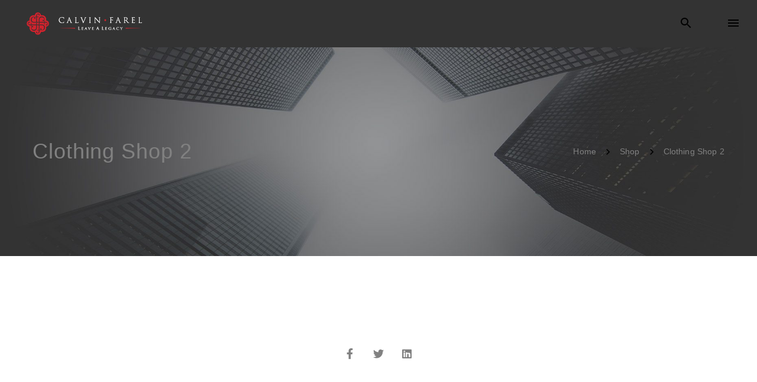

--- FILE ---
content_type: text/html; charset=UTF-8
request_url: https://www.calvin-farel.com/dima-portfolio/clothing-shop-2/
body_size: 15038
content:
		<!DOCTYPE html>
	<!--[if IE 9]>
	<html class="no-js ie9" lang="en-US" prefix="og: http://ogp.me/ns#">
	<![endif]-->
	<!--[if gt IE 9]><!-->
<html class="no-js" lang="en-US" prefix="og: http://ogp.me/ns#" data-footer-theme=dark data-menu-theme=dark data-submenu-theme=dark data-page-title-theme=dark>
	<!--<![endif]-->

	<head>
		<meta charset="UTF-8">
		<!-- Always force latest IE rendering engine (even in intranet) & Chrome Frame -->
		<!--[if IE ]>
		<meta http-equiv="X-UA-Compatible" content="IE=edge,chrome=1">
		<![endif]-->
		<link rel="profile" href="https://gmpg.org/xfn/11">
					<link rel="preconnect" href="https://fonts.gstatic.com" crossorigin="">
			
		<meta name="theme-color" content="#333333">		<meta name="viewport" content="width=device-width, initial-scale=1">
		<meta name="apple-mobile-web-app-capable" content="yes">
		<meta name="apple-mobile-web-app-status-bar-style" content="black">

		
		<meta itemprop="name" content="Calvin Farel"/>
		<meta itemprop="url" content="https://www.calvin-farel.com"/>

																	<link rel="preload"
				  href="https://www.calvin-farel.com/wp-content/themes/noor/framework/asset/site/css/styles/webfonts/fa-regular-400.woff2"
				  as="font" type="font/woff2" crossorigin="anonymous">
			<link rel="preload"
				  href="https://www.calvin-farel.com/wp-content/themes/noor/framework/asset/site/css/styles/webfonts/fa-brands-400.woff2"
				  as="font" type="font/woff2" crossorigin="anonymous">
			<link rel="preload"
				  href="https://www.calvin-farel.com/wp-content/themes/noor/framework/asset/site/css/styles/webfonts/fa-solid-900.woff2"
				  as="font" type="font/woff2" crossorigin="anonymous">
				<link rel="pingback" href="https://www.calvin-farel.com/xmlrpc.php">
		<title>Clothing Shop 2 &#8211; Calvin Farel</title>
<script type="application/ld+json">{"@context":"http:\/\/schema.org","@type":"Organization","@id":"https:\/\/www.calvin-farel.com\/#organization","name":"Calvin Farel","url":"https:\/\/www.calvin-farel.com","potentialAction":{"@type":"SearchAction","target":"https:\/\/www.calvin-farel.com\/?s={search_term_string}","query-input":"required name=search_term_string"},"logo":"https:\/\/www.calvin-farel.com\/wp-content\/uploads\/2018\/05\/nav-logo.png"}</script><meta name='robots' content='max-image-preview:large' />
	<meta name="description" content="Leave a legacy"/>
	<link rel='dns-prefetch' href='//www.calvin-farel.com' />
<link rel='dns-prefetch' href='//use.fontawesome.com' />
<link rel="alternate" type="application/rss+xml" title="Calvin Farel &raquo; Feed" href="https://www.calvin-farel.com/feed/" />
<link rel="alternate" type="application/rss+xml" title="Calvin Farel &raquo; Comments Feed" href="https://www.calvin-farel.com/comments/feed/" />
<link rel="alternate" type="application/rss+xml" title="Calvin Farel &raquo; Clothing Shop 2 Comments Feed" href="https://www.calvin-farel.com/dima-portfolio/clothing-shop-2/feed/" />
<script type="text/javascript">
window._wpemojiSettings = {"baseUrl":"https:\/\/s.w.org\/images\/core\/emoji\/14.0.0\/72x72\/","ext":".png","svgUrl":"https:\/\/s.w.org\/images\/core\/emoji\/14.0.0\/svg\/","svgExt":".svg","source":{"concatemoji":"https:\/\/www.calvin-farel.com\/wp-includes\/js\/wp-emoji-release.min.js"}};
/*! This file is auto-generated */
!function(e,a,t){var n,r,o,i=a.createElement("canvas"),p=i.getContext&&i.getContext("2d");function s(e,t){var a=String.fromCharCode,e=(p.clearRect(0,0,i.width,i.height),p.fillText(a.apply(this,e),0,0),i.toDataURL());return p.clearRect(0,0,i.width,i.height),p.fillText(a.apply(this,t),0,0),e===i.toDataURL()}function c(e){var t=a.createElement("script");t.src=e,t.defer=t.type="text/javascript",a.getElementsByTagName("head")[0].appendChild(t)}for(o=Array("flag","emoji"),t.supports={everything:!0,everythingExceptFlag:!0},r=0;r<o.length;r++)t.supports[o[r]]=function(e){if(p&&p.fillText)switch(p.textBaseline="top",p.font="600 32px Arial",e){case"flag":return s([127987,65039,8205,9895,65039],[127987,65039,8203,9895,65039])?!1:!s([55356,56826,55356,56819],[55356,56826,8203,55356,56819])&&!s([55356,57332,56128,56423,56128,56418,56128,56421,56128,56430,56128,56423,56128,56447],[55356,57332,8203,56128,56423,8203,56128,56418,8203,56128,56421,8203,56128,56430,8203,56128,56423,8203,56128,56447]);case"emoji":return!s([129777,127995,8205,129778,127999],[129777,127995,8203,129778,127999])}return!1}(o[r]),t.supports.everything=t.supports.everything&&t.supports[o[r]],"flag"!==o[r]&&(t.supports.everythingExceptFlag=t.supports.everythingExceptFlag&&t.supports[o[r]]);t.supports.everythingExceptFlag=t.supports.everythingExceptFlag&&!t.supports.flag,t.DOMReady=!1,t.readyCallback=function(){t.DOMReady=!0},t.supports.everything||(n=function(){t.readyCallback()},a.addEventListener?(a.addEventListener("DOMContentLoaded",n,!1),e.addEventListener("load",n,!1)):(e.attachEvent("onload",n),a.attachEvent("onreadystatechange",function(){"complete"===a.readyState&&t.readyCallback()})),(e=t.source||{}).concatemoji?c(e.concatemoji):e.wpemoji&&e.twemoji&&(c(e.twemoji),c(e.wpemoji)))}(window,document,window._wpemojiSettings);
</script>
<style type="text/css">
img.wp-smiley,
img.emoji {
	display: inline !important;
	border: none !important;
	box-shadow: none !important;
	height: 1em !important;
	width: 1em !important;
	margin: 0 0.07em !important;
	vertical-align: -0.1em !important;
	background: none !important;
	padding: 0 !important;
}
</style>
	<link rel='stylesheet' id='wp-block-library-css' href='https://www.calvin-farel.com/wp-includes/css/dist/block-library/style.min.css' type='text/css' media='all' />
<link rel='stylesheet' id='classic-theme-styles-css' href='https://www.calvin-farel.com/wp-includes/css/classic-themes.min.css' type='text/css' media='all' />
<style id='global-styles-inline-css' type='text/css'>
body{--wp--preset--color--black: #000000;--wp--preset--color--cyan-bluish-gray: #abb8c3;--wp--preset--color--white: #ffffff;--wp--preset--color--pale-pink: #f78da7;--wp--preset--color--vivid-red: #cf2e2e;--wp--preset--color--luminous-vivid-orange: #ff6900;--wp--preset--color--luminous-vivid-amber: #fcb900;--wp--preset--color--light-green-cyan: #7bdcb5;--wp--preset--color--vivid-green-cyan: #00d084;--wp--preset--color--pale-cyan-blue: #8ed1fc;--wp--preset--color--vivid-cyan-blue: #0693e3;--wp--preset--color--vivid-purple: #9b51e0;--wp--preset--gradient--vivid-cyan-blue-to-vivid-purple: linear-gradient(135deg,rgba(6,147,227,1) 0%,rgb(155,81,224) 100%);--wp--preset--gradient--light-green-cyan-to-vivid-green-cyan: linear-gradient(135deg,rgb(122,220,180) 0%,rgb(0,208,130) 100%);--wp--preset--gradient--luminous-vivid-amber-to-luminous-vivid-orange: linear-gradient(135deg,rgba(252,185,0,1) 0%,rgba(255,105,0,1) 100%);--wp--preset--gradient--luminous-vivid-orange-to-vivid-red: linear-gradient(135deg,rgba(255,105,0,1) 0%,rgb(207,46,46) 100%);--wp--preset--gradient--very-light-gray-to-cyan-bluish-gray: linear-gradient(135deg,rgb(238,238,238) 0%,rgb(169,184,195) 100%);--wp--preset--gradient--cool-to-warm-spectrum: linear-gradient(135deg,rgb(74,234,220) 0%,rgb(151,120,209) 20%,rgb(207,42,186) 40%,rgb(238,44,130) 60%,rgb(251,105,98) 80%,rgb(254,248,76) 100%);--wp--preset--gradient--blush-light-purple: linear-gradient(135deg,rgb(255,206,236) 0%,rgb(152,150,240) 100%);--wp--preset--gradient--blush-bordeaux: linear-gradient(135deg,rgb(254,205,165) 0%,rgb(254,45,45) 50%,rgb(107,0,62) 100%);--wp--preset--gradient--luminous-dusk: linear-gradient(135deg,rgb(255,203,112) 0%,rgb(199,81,192) 50%,rgb(65,88,208) 100%);--wp--preset--gradient--pale-ocean: linear-gradient(135deg,rgb(255,245,203) 0%,rgb(182,227,212) 50%,rgb(51,167,181) 100%);--wp--preset--gradient--electric-grass: linear-gradient(135deg,rgb(202,248,128) 0%,rgb(113,206,126) 100%);--wp--preset--gradient--midnight: linear-gradient(135deg,rgb(2,3,129) 0%,rgb(40,116,252) 100%);--wp--preset--duotone--dark-grayscale: url('#wp-duotone-dark-grayscale');--wp--preset--duotone--grayscale: url('#wp-duotone-grayscale');--wp--preset--duotone--purple-yellow: url('#wp-duotone-purple-yellow');--wp--preset--duotone--blue-red: url('#wp-duotone-blue-red');--wp--preset--duotone--midnight: url('#wp-duotone-midnight');--wp--preset--duotone--magenta-yellow: url('#wp-duotone-magenta-yellow');--wp--preset--duotone--purple-green: url('#wp-duotone-purple-green');--wp--preset--duotone--blue-orange: url('#wp-duotone-blue-orange');--wp--preset--font-size--small: 13px;--wp--preset--font-size--medium: 20px;--wp--preset--font-size--large: 36px;--wp--preset--font-size--x-large: 42px;--wp--preset--spacing--20: 0.44rem;--wp--preset--spacing--30: 0.67rem;--wp--preset--spacing--40: 1rem;--wp--preset--spacing--50: 1.5rem;--wp--preset--spacing--60: 2.25rem;--wp--preset--spacing--70: 3.38rem;--wp--preset--spacing--80: 5.06rem;}:where(.is-layout-flex){gap: 0.5em;}body .is-layout-flow > .alignleft{float: left;margin-inline-start: 0;margin-inline-end: 2em;}body .is-layout-flow > .alignright{float: right;margin-inline-start: 2em;margin-inline-end: 0;}body .is-layout-flow > .aligncenter{margin-left: auto !important;margin-right: auto !important;}body .is-layout-constrained > .alignleft{float: left;margin-inline-start: 0;margin-inline-end: 2em;}body .is-layout-constrained > .alignright{float: right;margin-inline-start: 2em;margin-inline-end: 0;}body .is-layout-constrained > .aligncenter{margin-left: auto !important;margin-right: auto !important;}body .is-layout-constrained > :where(:not(.alignleft):not(.alignright):not(.alignfull)){max-width: var(--wp--style--global--content-size);margin-left: auto !important;margin-right: auto !important;}body .is-layout-constrained > .alignwide{max-width: var(--wp--style--global--wide-size);}body .is-layout-flex{display: flex;}body .is-layout-flex{flex-wrap: wrap;align-items: center;}body .is-layout-flex > *{margin: 0;}:where(.wp-block-columns.is-layout-flex){gap: 2em;}.has-black-color{color: var(--wp--preset--color--black) !important;}.has-cyan-bluish-gray-color{color: var(--wp--preset--color--cyan-bluish-gray) !important;}.has-white-color{color: var(--wp--preset--color--white) !important;}.has-pale-pink-color{color: var(--wp--preset--color--pale-pink) !important;}.has-vivid-red-color{color: var(--wp--preset--color--vivid-red) !important;}.has-luminous-vivid-orange-color{color: var(--wp--preset--color--luminous-vivid-orange) !important;}.has-luminous-vivid-amber-color{color: var(--wp--preset--color--luminous-vivid-amber) !important;}.has-light-green-cyan-color{color: var(--wp--preset--color--light-green-cyan) !important;}.has-vivid-green-cyan-color{color: var(--wp--preset--color--vivid-green-cyan) !important;}.has-pale-cyan-blue-color{color: var(--wp--preset--color--pale-cyan-blue) !important;}.has-vivid-cyan-blue-color{color: var(--wp--preset--color--vivid-cyan-blue) !important;}.has-vivid-purple-color{color: var(--wp--preset--color--vivid-purple) !important;}.has-black-background-color{background-color: var(--wp--preset--color--black) !important;}.has-cyan-bluish-gray-background-color{background-color: var(--wp--preset--color--cyan-bluish-gray) !important;}.has-white-background-color{background-color: var(--wp--preset--color--white) !important;}.has-pale-pink-background-color{background-color: var(--wp--preset--color--pale-pink) !important;}.has-vivid-red-background-color{background-color: var(--wp--preset--color--vivid-red) !important;}.has-luminous-vivid-orange-background-color{background-color: var(--wp--preset--color--luminous-vivid-orange) !important;}.has-luminous-vivid-amber-background-color{background-color: var(--wp--preset--color--luminous-vivid-amber) !important;}.has-light-green-cyan-background-color{background-color: var(--wp--preset--color--light-green-cyan) !important;}.has-vivid-green-cyan-background-color{background-color: var(--wp--preset--color--vivid-green-cyan) !important;}.has-pale-cyan-blue-background-color{background-color: var(--wp--preset--color--pale-cyan-blue) !important;}.has-vivid-cyan-blue-background-color{background-color: var(--wp--preset--color--vivid-cyan-blue) !important;}.has-vivid-purple-background-color{background-color: var(--wp--preset--color--vivid-purple) !important;}.has-black-border-color{border-color: var(--wp--preset--color--black) !important;}.has-cyan-bluish-gray-border-color{border-color: var(--wp--preset--color--cyan-bluish-gray) !important;}.has-white-border-color{border-color: var(--wp--preset--color--white) !important;}.has-pale-pink-border-color{border-color: var(--wp--preset--color--pale-pink) !important;}.has-vivid-red-border-color{border-color: var(--wp--preset--color--vivid-red) !important;}.has-luminous-vivid-orange-border-color{border-color: var(--wp--preset--color--luminous-vivid-orange) !important;}.has-luminous-vivid-amber-border-color{border-color: var(--wp--preset--color--luminous-vivid-amber) !important;}.has-light-green-cyan-border-color{border-color: var(--wp--preset--color--light-green-cyan) !important;}.has-vivid-green-cyan-border-color{border-color: var(--wp--preset--color--vivid-green-cyan) !important;}.has-pale-cyan-blue-border-color{border-color: var(--wp--preset--color--pale-cyan-blue) !important;}.has-vivid-cyan-blue-border-color{border-color: var(--wp--preset--color--vivid-cyan-blue) !important;}.has-vivid-purple-border-color{border-color: var(--wp--preset--color--vivid-purple) !important;}.has-vivid-cyan-blue-to-vivid-purple-gradient-background{background: var(--wp--preset--gradient--vivid-cyan-blue-to-vivid-purple) !important;}.has-light-green-cyan-to-vivid-green-cyan-gradient-background{background: var(--wp--preset--gradient--light-green-cyan-to-vivid-green-cyan) !important;}.has-luminous-vivid-amber-to-luminous-vivid-orange-gradient-background{background: var(--wp--preset--gradient--luminous-vivid-amber-to-luminous-vivid-orange) !important;}.has-luminous-vivid-orange-to-vivid-red-gradient-background{background: var(--wp--preset--gradient--luminous-vivid-orange-to-vivid-red) !important;}.has-very-light-gray-to-cyan-bluish-gray-gradient-background{background: var(--wp--preset--gradient--very-light-gray-to-cyan-bluish-gray) !important;}.has-cool-to-warm-spectrum-gradient-background{background: var(--wp--preset--gradient--cool-to-warm-spectrum) !important;}.has-blush-light-purple-gradient-background{background: var(--wp--preset--gradient--blush-light-purple) !important;}.has-blush-bordeaux-gradient-background{background: var(--wp--preset--gradient--blush-bordeaux) !important;}.has-luminous-dusk-gradient-background{background: var(--wp--preset--gradient--luminous-dusk) !important;}.has-pale-ocean-gradient-background{background: var(--wp--preset--gradient--pale-ocean) !important;}.has-electric-grass-gradient-background{background: var(--wp--preset--gradient--electric-grass) !important;}.has-midnight-gradient-background{background: var(--wp--preset--gradient--midnight) !important;}.has-small-font-size{font-size: var(--wp--preset--font-size--small) !important;}.has-medium-font-size{font-size: var(--wp--preset--font-size--medium) !important;}.has-large-font-size{font-size: var(--wp--preset--font-size--large) !important;}.has-x-large-font-size{font-size: var(--wp--preset--font-size--x-large) !important;}
.wp-block-navigation a:where(:not(.wp-element-button)){color: inherit;}
:where(.wp-block-columns.is-layout-flex){gap: 2em;}
.wp-block-pullquote{font-size: 1.5em;line-height: 1.6;}
</style>
<link rel='stylesheet' id='contact-form-7-css' href='https://www.calvin-farel.com/wp-content/plugins/contact-form-7/includes/css/styles.css' type='text/css' media='all' />
<link rel='stylesheet' id='noor-parent-stylesheet-css' href='https://www.calvin-farel.com/wp-content/themes/noor/style.css' type='text/css' media='all' />
<link rel='stylesheet' id='child-style-css' href='https://www.calvin-farel.com/wp-content/themes/noor-child/style.css' type='text/css' media='all' />
<link rel='stylesheet' id='noor-style-css' href='https://www.calvin-farel.com/wp-content/themes/noor/framework/asset/site/css/styles/noor_main/style.css' type='text/css' media='all' />
<link rel='stylesheet' id='fancybox-css-css' href='https://www.calvin-farel.com/wp-content/themes/noor/framework/asset/site/css/styles/noor_main/fancybox.min.css' type='text/css' media='all' />
<link rel='stylesheet' id='dropkick-css-css' href='https://www.calvin-farel.com/wp-content/themes/noor/framework/asset/site/css/styles/noor_main/dropkick.min.css' type='text/css' media='all' />
<link rel='stylesheet' id='dima-blocks-style-css' href='https://www.calvin-farel.com/wp-content/themes/noor/framework/asset/site/css/styles/noor_main/blocks.min.css' type='text/css' media='all' />
<link rel='stylesheet' id='fontawesome-css' href='https://www.calvin-farel.com/wp-content/themes/noor/framework/asset/site/css/styles//fa/fontawesome.min.css' type='text/css' media='all' />
<link rel='stylesheet' id='fontawesome-shims-css' href='https://www.calvin-farel.com/wp-content/themes/noor/framework/asset/site/css/styles//fa/v4-shims.min.css' type='text/css' media='all' />
<script type='text/javascript' src='https://www.calvin-farel.com/wp-includes/js/jquery/jquery.min.js' id='jquery-core-js'></script>
<script type='text/javascript' src='https://www.calvin-farel.com/wp-includes/js/jquery/jquery-migrate.min.js' id='jquery-migrate-js'></script>
<script type='text/javascript' src='https://www.calvin-farel.com/wp-content/themes/noor/framework/asset/site/js/specific/lazysizes.min.js' id='lazysizes-js'></script>
<script type='text/javascript' src='https://www.calvin-farel.com/wp-content/themes/noor/framework/asset/site/js/core/modernizr-custom.js' id='modernizr-js-js'></script>
<script type='text/javascript' id='dima_init_js-js-extra'>
/* <![CDATA[ */
var pxdm_js = {"is_rtl":"","sticky_behavior":"default","dima_lightbox":"1","dima_dropkick":"1","dima_waves":"1","dima_lang":"dima_theme_options","is_gutenberg ":"1","DIMA_TEMPLATE_URL":"https:\/\/www.calvin-farel.com\/wp-content\/themes\/noor","DIMA_TEMPLATE_PATH":"\/homepages\/33\/d4295007284\/htdocs\/calvin-farel.com\/wp-content\/themes\/noor","ajaxurl":"https:\/\/www.calvin-farel.com\/wp-admin\/admin-ajax.php","is_lazy_image":"1","is_singular":"1","ad_blocker_detector":"","animation_active":"1"};
/* ]]> */
</script>
<script type='text/javascript' src='https://www.calvin-farel.com/wp-content/themes/noor/framework/asset/site/js/core/init.js' id='dima_init_js-js'></script>
<script type='text/javascript' src='https://www.calvin-farel.com/wp-content/themes/noor/framework/asset/site/js/vendors.min.js' id='dima-js-vendor-js'></script>
<script type='text/javascript' src='https://www.calvin-farel.com/wp-content/themes/noor/framework/asset/site/js/specific/jquery.fancybox.min.js' id='fancybox-js-js'></script>
<script type='text/javascript' src='https://www.calvin-farel.com/wp-content/themes/noor/framework/asset/site/js/specific/dropkick.js' id='dropkick.js-js'></script>
<script type='text/javascript' src='https://www.calvin-farel.com/wp-content/themes/noor/framework/asset/site/js/specific/waves.js' id='waves.js-js'></script>
<script type='text/javascript' src='https://www.calvin-farel.com/wp-content/themes/noor/framework/asset/site/js/core/main.js' id='dima-js-main-js'></script>
<script type='text/javascript' src='https://use.fontawesome.com/releases/v5.7.1/js/v4-shims.js' id='v4-shims-js'></script>
<link rel="https://api.w.org/" href="https://www.calvin-farel.com/wp-json/" /><link rel="EditURI" type="application/rsd+xml" title="RSD" href="https://www.calvin-farel.com/xmlrpc.php?rsd" />
<link rel="wlwmanifest" type="application/wlwmanifest+xml" href="https://www.calvin-farel.com/wp-includes/wlwmanifest.xml" />
<meta name="generator" content="WordPress 6.1.9" />
<link rel="canonical" href="https://www.calvin-farel.com/dima-portfolio/clothing-shop-2/" />
<link rel='shortlink' href='https://www.calvin-farel.com/?p=4884' />
<link rel="alternate" type="application/json+oembed" href="https://www.calvin-farel.com/wp-json/oembed/1.0/embed?url=https%3A%2F%2Fwww.calvin-farel.com%2Fdima-portfolio%2Fclothing-shop-2%2F" />
<link rel="alternate" type="text/xml+oembed" href="https://www.calvin-farel.com/wp-json/oembed/1.0/embed?url=https%3A%2F%2Fwww.calvin-farel.com%2Fdima-portfolio%2Fclothing-shop-2%2F&#038;format=xml" />
<meta property="og:title" content="Calvin Farel" />
<meta property="og:type" content="website" />
<meta property="og:url" content="https://www.calvin-farel.com/dima-portfolio/clothing-shop-2/" />
<meta property="og:site_name" content="Calvin Farel" />
<meta property="og:description" content="Leave a legacy" />
<meta property="og:image:secure_url" content="https://noor.pixeldima.com/wp-content/uploads/2017/10/slack-imgs.jpg" /><meta property="og:image" content="https://noor.pixeldima.com/wp-content/uploads/2017/10/slack-imgs.jpg" /><meta name="generator" content="Powered by WPBakery Page Builder - drag and drop page builder for WordPress."/>
<meta name="generator" content="Powered by Slider Revolution 6.5.31 - responsive, Mobile-Friendly Slider Plugin for WordPress with comfortable drag and drop interface." />
<link rel="icon" href="https://www.calvin-farel.com/wp-content/uploads/2019/03/cropped-fav-32x32.png" sizes="32x32" />
<link rel="icon" href="https://www.calvin-farel.com/wp-content/uploads/2019/03/cropped-fav-192x192.png" sizes="192x192" />
<link rel="apple-touch-icon" href="https://www.calvin-farel.com/wp-content/uploads/2019/03/cropped-fav-180x180.png" />
<meta name="msapplication-TileImage" content="https://www.calvin-farel.com/wp-content/uploads/2019/03/cropped-fav-270x270.png" />
<script>function setREVStartSize(e){
			//window.requestAnimationFrame(function() {
				window.RSIW = window.RSIW===undefined ? window.innerWidth : window.RSIW;
				window.RSIH = window.RSIH===undefined ? window.innerHeight : window.RSIH;
				try {
					var pw = document.getElementById(e.c).parentNode.offsetWidth,
						newh;
					pw = pw===0 || isNaN(pw) || (e.l=="fullwidth" || e.layout=="fullwidth") ? window.RSIW : pw;
					e.tabw = e.tabw===undefined ? 0 : parseInt(e.tabw);
					e.thumbw = e.thumbw===undefined ? 0 : parseInt(e.thumbw);
					e.tabh = e.tabh===undefined ? 0 : parseInt(e.tabh);
					e.thumbh = e.thumbh===undefined ? 0 : parseInt(e.thumbh);
					e.tabhide = e.tabhide===undefined ? 0 : parseInt(e.tabhide);
					e.thumbhide = e.thumbhide===undefined ? 0 : parseInt(e.thumbhide);
					e.mh = e.mh===undefined || e.mh=="" || e.mh==="auto" ? 0 : parseInt(e.mh,0);
					if(e.layout==="fullscreen" || e.l==="fullscreen")
						newh = Math.max(e.mh,window.RSIH);
					else{
						e.gw = Array.isArray(e.gw) ? e.gw : [e.gw];
						for (var i in e.rl) if (e.gw[i]===undefined || e.gw[i]===0) e.gw[i] = e.gw[i-1];
						e.gh = e.el===undefined || e.el==="" || (Array.isArray(e.el) && e.el.length==0)? e.gh : e.el;
						e.gh = Array.isArray(e.gh) ? e.gh : [e.gh];
						for (var i in e.rl) if (e.gh[i]===undefined || e.gh[i]===0) e.gh[i] = e.gh[i-1];
											
						var nl = new Array(e.rl.length),
							ix = 0,
							sl;
						e.tabw = e.tabhide>=pw ? 0 : e.tabw;
						e.thumbw = e.thumbhide>=pw ? 0 : e.thumbw;
						e.tabh = e.tabhide>=pw ? 0 : e.tabh;
						e.thumbh = e.thumbhide>=pw ? 0 : e.thumbh;
						for (var i in e.rl) nl[i] = e.rl[i]<window.RSIW ? 0 : e.rl[i];
						sl = nl[0];
						for (var i in nl) if (sl>nl[i] && nl[i]>0) { sl = nl[i]; ix=i;}
						var m = pw>(e.gw[ix]+e.tabw+e.thumbw) ? 1 : (pw-(e.tabw+e.thumbw)) / (e.gw[ix]);
						newh =  (e.gh[ix] * m) + (e.tabh + e.thumbh);
					}
					var el = document.getElementById(e.c);
					if (el!==null && el) el.style.height = newh+"px";
					el = document.getElementById(e.c+"_wrapper");
					if (el!==null && el) {
						el.style.height = newh+"px";
						el.style.display = "block";
					}
				} catch(e){
					console.log("Failure at Presize of Slider:" + e)
				}
			//});
		  };</script>
<style id="dima-stylesheet-inline-css" type="text/css">@font-face {
  font-family: 'Maven Pro';
  font-style: normal;
  font-weight: 500;
  font-display: swap;
  src: url(//fonts.gstatic.com/s/mavenpro/v40/7Auup_AqnyWWAxW2Wk3swUz56MS91Eww8Rf21nejpw.ttf) format('truetype');
}
@font-face {
  font-family: 'Poppins';
  font-style: italic;
  font-weight: 300;
  font-display: swap;
  src: url(//fonts.gstatic.com/s/poppins/v24/pxiDyp8kv8JHgFVrJJLm21lVF9eL.ttf) format('truetype');
}
@font-face {
  font-family: 'Poppins';
  font-style: italic;
  font-weight: 400;
  font-display: swap;
  src: url(//fonts.gstatic.com/s/poppins/v24/pxiGyp8kv8JHgFVrJJLucHtF.ttf) format('truetype');
}
@font-face {
  font-family: 'Poppins';
  font-style: normal;
  font-weight: 300;
  font-display: swap;
  src: url(//fonts.gstatic.com/s/poppins/v24/pxiByp8kv8JHgFVrLDz8Z1xlEA.ttf) format('truetype');
}
@font-face {
  font-family: 'Poppins';
  font-style: normal;
  font-weight: 400;
  font-display: swap;
  src: url(//fonts.gstatic.com/s/poppins/v24/pxiEyp8kv8JHgFVrJJfedw.ttf) format('truetype');
}
@font-face {
  font-family: 'Poppins';
  font-style: normal;
  font-weight: 700;
  font-display: swap;
  src: url(//fonts.gstatic.com/s/poppins/v24/pxiByp8kv8JHgFVrLCz7Z1xlEA.ttf) format('truetype');
}
:root{--var-main-color:#333333;--var-body-text-color:#818181;--var-footer-featured-border-color:rgba(255,255,255,0.07);--var-bottom-footer-link-color:#ffffff;--var-nav-btn-txt-color:#ffffff;--var-footer-widget-body-color:#a2a2a2;--var-widget-border-color:#292929;--var-website-bg-color:#ffffff;--var-page-title-bg-color:#fafafa;--var-loading-bg:#ffffff;--var-nav-font-bg-color:#fafafa;--var-nav-font-bg-color-after:#fafafa;--var-navbar-underline-hover-color:#333333;--var-body-link-color-hover:hsla(0,0%,17%,1);--main-color-color-alpha-05:hsla(0,0%,20%,0.5);--main-color-color-alpha-06:hsla(0,0%,20%,0.6);--fill-btn-bg-color-hover:hsla(0,0%,22%,1)}.dima-main{background-color:#ffffff}.dima-navbar-wrap .dima-nav.nav-primary > li > a{letter-spacing:0}.dima-navbar-wrap.desk-nav .dima-navbar nav .dima-nav > li > a,.dima-navbar-wrap.desk-nav .dima-navbar nav .dima-nav-end > li > a{font-weight:normal;font-style:normal;text-transform:inherit;text-decoration:none}.dima-navbar-wrap.desk-nav .dima-navbar nav .dima-nav > li > a,.dima-navbar-wrap.desk-nav .dima-navbar nav .dima-nav-end > li > a{font-size:14px}.dima-navbar-wrap{font-family:"Poppin","Helvetica Neue",Helvetica,sans-serif;font-weight:300}h1{letter-spacing:0}.title_container .header-title,h1{font-weight:300}h1,.posted_in label{font-family:"Poppin","Helvetica Neue",Helvetica,sans-serif;font-weight:300}h2{font-weight:300}h2{font-family:"Poppin","Helvetica Neue",Helvetica,sans-serif;font-weight:300}h3{letter-spacing:}h3{font-weight:300}h3{font-family:"Poppin","Helvetica Neue",Helvetica,sans-serif;font-weight:300}h4{letter-spacing:0}h4{font-weight:300}h4{font-family:"Poppin","Helvetica Neue",Helvetica,sans-serif;font-weight:300}h5{letter-spacing:0}h5{font-weight:300}h5{font-family:"Poppin","Helvetica Neue",Helvetica,sans-serif;font-weight:300}h6{letter-spacing:0}h6{font-weight:300}h6{font-family:"Poppin","Helvetica Neue",Helvetica,sans-serif;font-weight:300}.widget .button,[type="submit"],.dima-button{font-size:14px}p,body{font-weight:300}p,html{font-family:"Poppin","Helvetica Neue",Helvetica,sans-serif;font-weight:300}.top-footer .widget,.top-footer .widget p{0}</style><noscript><style> .wpb_animate_when_almost_visible { opacity: 1; }</style></noscript><style id="dima-customizer-generated-css" type="text/css">@font-face{font-family:'Maven Pro';font-style:normal;font-weight:500;font-display:swap;src:url(https://fonts.gstatic.com/s/mavenpro/v40/7Auup_AqnyWWAxW2Wk3swUz56MS91Eww8Rf21nejpw.ttf) format('truetype')}@font-face{font-family:'Poppins';font-style:italic;font-weight:300;font-display:swap;src:url(https://fonts.gstatic.com/s/poppins/v24/pxiDyp8kv8JHgFVrJJLm21lVF9eL.ttf) format('truetype')}@font-face{font-family:'Poppins';font-style:italic;font-weight:400;font-display:swap;src:url(https://fonts.gstatic.com/s/poppins/v24/pxiGyp8kv8JHgFVrJJLucHtF.ttf) format('truetype')}@font-face{font-family:'Poppins';font-style:normal;font-weight:300;font-display:swap;src:url(https://fonts.gstatic.com/s/poppins/v24/pxiByp8kv8JHgFVrLDz8Z1xlEA.ttf) format('truetype')}@font-face{font-family:'Poppins';font-style:normal;font-weight:400;font-display:swap;src:url(https://fonts.gstatic.com/s/poppins/v24/pxiEyp8kv8JHgFVrJJfedw.ttf) format('truetype')}@font-face{font-family:'Poppins';font-style:normal;font-weight:700;font-display:swap;src:url(https://fonts.gstatic.com/s/poppins/v24/pxiByp8kv8JHgFVrLCz7Z1xlEA.ttf) format('truetype')}</style>	</head>

<body data-rsssl=1 class="dima-portfolio-template-default single single-dima-portfolio postid-4884 single-format-standard wp-embed-responsive full-width x10 dima_page_title_is_on footer_big_active animation-active is-lazy lazy-small-placeholder noor-ver-5.9.3 wpb-js-composer js-comp-ver-6.10.0 vc_responsive dima-shortcodes-version3_2_92">
	<!-- > Search -->
	<div id="search-outer"
		 class="full-screen-menu background-cover search-box hide h-screen dark-bg " 		 data-search-style='1'
		 data-is-dark='true'>
				<form method="get" class="form-search center-text "
			  action="https://www.calvin-farel.com/">
			<div class="container">
				<input type="text" name="s">
				<span class="placeholder">Search<span> ...</span></span>
				<span class="search-svg-icon"><svg xmlns="http://www.w3.org/2000/svg" width="48" height="48" viewBox="0 0 48 48"><path d="M31 28h-1.59l-.55-.55C30.82 25.18 32 22.23 32 19c0-7.18-5.82-13-13-13S6 11.82 6 19s5.82 13 13 13c3.23 0 6.18-1.18 8.45-3.13l.55.55V31l10 9.98L40.98 38 31 28zm-12 0c-4.97 0-9-4.03-9-9s4.03-9 9-9 9 4.03 9 9-4.03 9-9 9z"/></svg></span>
				<input class="search-submit hide" type="submit" value="Submit"/>
							</div>
		</form>
	</div>
	<!-- ! Search -->

	<div class="full-screen-menu min-h-screen info-box background-cover dark-bg hide" >

		<div class="social-copyright">
			<div class="menu-social-media fill-icon social-media social-small circle-social text-center">
				<ul class="inline clearfix">
									</ul>
			</div>
					</div>

	</div>
			<!-- > Full burger menu  -->
		<div class="full-screen-menu min-h-screen menu-box background-cover dark-bg hide" >
			<div class="burger-full text-center">

				<ul id="menu-primary" class="dima-menu"><li id="nav-menu-item-burger-6045" class="main-menu-item menu-item-depth-0 menu-item menu-item-type-post_type menu-item-object-page menu-item-home" ><a href="https://www.calvin-farel.com/"><span class=" dima-menu-span">Home</span></a></li>
<li id="nav-menu-item-burger-6042" class="main-menu-item menu-item-depth-0 menu-item menu-item-type-post_type menu-item-object-page" ><a href="https://www.calvin-farel.com/about-us/"><span class=" dima-menu-span">About Us</span></a></li>
<li id="nav-menu-item-burger-6044" class="main-menu-item menu-item-depth-0 menu-item menu-item-type-post_type menu-item-object-page" ><a href="https://www.calvin-farel.com/investment-consultancy/"><span class=" dima-menu-span">Investment Consultancy</span></a></li>
<li id="nav-menu-item-burger-6041" class="main-menu-item menu-item-depth-0 menu-item menu-item-type-post_type menu-item-object-page" ><a href="https://www.calvin-farel.com/ventures/"><span class=" dima-menu-span">Ventures</span></a></li>
<li id="nav-menu-item-burger-6040" class="main-menu-item menu-item-depth-0 menu-item menu-item-type-post_type menu-item-object-page" ><a href="https://www.calvin-farel.com/management-consulting/"><span class=" dima-menu-span">Management Consulting</span></a></li>
<li id="nav-menu-item-burger-6039" class="main-menu-item menu-item-depth-0 menu-item menu-item-type-post_type menu-item-object-page" ><a href="https://www.calvin-farel.com/private-equity/"><span class=" dima-menu-span">Private Equity</span></a></li>
<li id="nav-menu-item-burger-6043" class="main-menu-item menu-item-depth-0 menu-item menu-item-type-post_type menu-item-object-page" ><a href="https://www.calvin-farel.com/contact/"><span class=" dima-menu-span">Contact</span></a></li>
<li><ul>	<li class="lang-item lang-item-41 lang-item-en current-lang lang-item-first"><a  lang="en-US" hreflang="en-US" href="https://www.calvin-farel.com/dima-portfolio/clothing-shop-2/"><img src="[data-uri]" alt="English" width="16" height="11" style="width: 16px; height: 11px;" /></a></li>
	<li class="lang-item lang-item-44 lang-item-fr no-translation"><a  lang="fr-FR" hreflang="fr-FR" href="https://www.calvin-farel.com/fr/"><img src="[data-uri]" alt="Français" width="16" height="11" style="width: 16px; height: 11px;" /></a></li>
	<li class="lang-item lang-item-48 lang-item-de no-translation"><a  lang="de-DE" hreflang="de-DE" href="https://www.calvin-farel.com/de/"><img src="[data-uri]" alt="Deutsch" width="16" height="11" style="width: 16px; height: 11px;" /></a></li>
</ul></li></ul>			</div>

			<div class="social-copyright">
				<div class="menu-social-media fill-icon social-media social-small circle-social text-center">
					<ul class="inline clearfix">
											</ul>
				</div>
							</div>

		</div>
		<!-- ! Full burger menu  -->
	
		<div id="dima-wrapper" class="all_content">
	<header id="header" class="menu-absolute clearfix">
		<div class="dima-navbar-wrap desk-nav ">
			
	<div class="dima-navbar  dima-navbar-line"
				>
				<div class="dima-navbar-global full-wrapper">
						<div class="logo">
				<p class="site-title">
					
<a class="dima-brand" href="https://www.calvin-farel.com/" title="Leave a legacy">
			<span class="no-sticky-logo">
						<!-- standard logo -->
					<!-- standard logo -->
			<img src="https://www.calvin-farel.com/wp-content/uploads/2018/05/nav-logo.png"
				 srcset="https://www.calvin-farel.com/wp-content/uploads/2018/05/nav-logo.png 1x"
				 width="344"
				 height="67" alt="Leave a legacy"
				 data-retina_logo_url=""
				 class="standard-logo"/>
					</span>
		</a>
				</p>
			</div>
			

	<nav class="dima-nav-tag dima-tag-primary-menu text-end clearfix">
		<ul id="menu-calvin-farel-main" class="dima-nav nav-primary"><li id="nav-menu-item-6356" class="main-menu-item menu-item-depth-0 menu-item menu-item-type-post_type menu-item-object-page menu-item-home" ><a href="https://www.calvin-farel.com/"><span class=" dima-menu-span">Home</span></a></li>
<li id="nav-menu-item-6357" class="main-menu-item menu-item-depth-0 menu-item menu-item-type-post_type menu-item-object-page" ><a href="https://www.calvin-farel.com/about-us/"><span class=" dima-menu-span">About Us</span></a></li>
<li id="nav-menu-item-6359" class="main-menu-item menu-item-depth-0 menu-item menu-item-type-post_type menu-item-object-page" ><a href="https://www.calvin-farel.com/investment-consultancy/"><span class=" dima-menu-span">Investment Consultancy</span></a></li>
<li id="nav-menu-item-6362" class="main-menu-item menu-item-depth-0 menu-item menu-item-type-post_type menu-item-object-page" ><a href="https://www.calvin-farel.com/ventures/"><span class=" dima-menu-span">Ventures</span></a></li>
<li id="nav-menu-item-6360" class="main-menu-item menu-item-depth-0 menu-item menu-item-type-post_type menu-item-object-page" ><a href="https://www.calvin-farel.com/management-consulting/"><span class=" dima-menu-span">Management Consulting</span></a></li>
<li id="nav-menu-item-6361" class="main-menu-item menu-item-depth-0 menu-item menu-item-type-post_type menu-item-object-page" ><a href="https://www.calvin-farel.com/private-equity/"><span class=" dima-menu-span">Private Equity</span></a></li>
<li id="nav-menu-item-6646" class="main-menu-item menu-item-depth-0 menu-item menu-item-type-post_type menu-item-object-page" ><a href="https://www.calvin-farel.com/blog/"><span class=" dima-menu-span">Blog</span></a></li>
<li id="nav-menu-item-6358" class="main-menu-item menu-item-depth-0 menu-item menu-item-type-post_type menu-item-object-page" ><a href="https://www.calvin-farel.com/contact/"><span class=" dima-menu-span">Contact</span></a></li>
<li><ul>	<li class="lang-item lang-item-41 lang-item-en current-lang lang-item-first"><a  lang="en-US" hreflang="en-US" href="https://www.calvin-farel.com/dima-portfolio/clothing-shop-2/"><img src="[data-uri]" alt="English" width="16" height="11" style="width: 16px; height: 11px;" /></a></li>
	<li class="lang-item lang-item-44 lang-item-fr no-translation"><a  lang="fr-FR" hreflang="fr-FR" href="https://www.calvin-farel.com/fr/"><img src="[data-uri]" alt="Français" width="16" height="11" style="width: 16px; height: 11px;" /></a></li>
	<li class="lang-item lang-item-48 lang-item-de no-translation"><a  lang="de-DE" hreflang="de-DE" href="https://www.calvin-farel.com/de/"><img src="[data-uri]" alt="Deutsch" width="16" height="11" style="width: 16px; height: 11px;" /></a></li>
</ul></li></ul>	</nav>
	<div class="dima-nav-tag dima-tag-icon-menu text-end clearfix">
							<ul class="dima-nav icon-menu">
				<li class="search-btn"><a  href="#"><span class="menu_icon_item"><svg xmlns="http://www.w3.org/2000/svg" width="48" height="48" viewBox="0 0 48 48"><path d="M31 28h-1.59l-.55-.55C30.82 25.18 32 22.23 32 19c0-7.18-5.82-13-13-13S6 11.82 6 19s5.82 13 13 13c3.23 0 6.18-1.18 8.45-3.13l.55.55V31l10 9.98L40.98 38 31 28zm-12 0c-4.97 0-9-4.03-9-9s4.03-9 9-9 9 4.03 9 9-4.03 9-9 9z"/></svg></span><span class=" dima-menu-span">Search</span></a></li><li class="burger-menu burger-menu-pos-end burger-menu-full">
						           <a  href="#">
						           <span class="menu_icon_item"><svg xmlns="http://www.w3.org/2000/svg" width="48" height="48" viewBox="0 0 48 48"><path d="M6 36h36v-4H6v4zm0-10h36v-4H6v4zm0-14v4h36v-4H6z"/></svg></span>
						           <span class="menu_icon_item sort_ic"><svg xmlns="http://www.w3.org/2000/svg" width="48" height="48" viewBox="0 0 48 48"><path d="M33.17 17.17L24 26.34l-9.17-9.17L12 20l12 12 12-12z"/></svg></span>
						           <span class=" dima-menu-span">Menu</span>
						           </a>
						           </li>			</ul>
			</div>
		</div>
			</div>
			</div>

		<div class="dima-navbar-wrap mobile-nav">
			
<div class="dima-navbar  dima-navbar-line">
		<div class="full-wrapper">
		<div class="mobile-nav-head clearfix">
			<!-- Nav bar button -->
			<a class="dima-btn-nav dima-open-menu" aria-label="Menu" href="#"
			   on="tap:AMP.setState({btnActive: !btnActive, noScrollState: !noScrollState})"
			   [class]="'dima-btn-nav dima-open-menu ' + (btnActive ? 'btnActive ' : '')">
				<span class="menu_icon_item"><svg xmlns="http://www.w3.org/2000/svg" width="48" height="48" viewBox="0 0 48 48"><path d="M6 36h36v-4H6v4zm0-10h36v-4H6v4zm0-14v4h36v-4H6z"/></svg></span>
				<span class="menu_icon_item sort_ic"><svg xmlns="http://www.w3.org/2000/svg" width="48" height="48" viewBox="0 0 48 48"><path d="M38 12.83L35.17 10 24 21.17 12.83 10 10 12.83 21.17 24 10 35.17 12.83 38 24 26.83 35.17 38 38 35.17 26.83 24z"/></svg></span>
			</a>

			
							<a class="dima-btn-nav search-btn" href="#">
					<span class="menu_icon_item"><svg xmlns="http://www.w3.org/2000/svg" width="48" height="48" viewBox="0 0 48 48"><path d="M31 28h-1.59l-.55-.55C30.82 25.18 32 22.23 32 19c0-7.18-5.82-13-13-13S6 11.82 6 19s5.82 13 13 13c3.23 0 6.18-1.18 8.45-3.13l.55.55V31l10 9.98L40.98 38 31 28zm-12 0c-4.97 0-9-4.03-9-9s4.03-9 9-9 9 4.03 9 9-4.03 9-9 9z"/></svg></span>
				</a>
						<!-- LOGO -->
			<div class="logo">
				<p class="site-title">
					
<a class="dima-brand" href="https://www.calvin-farel.com/" title="Leave a legacy">
				<!-- standard logo -->
		<img src="https://www.calvin-farel.com/wp-content/uploads/2018/05/nav-logo.png"
			 srcset="https://www.calvin-farel.com/wp-content/uploads/2018/05/nav-logo.png 1x"
			 width="344"
			 height="67"			 alt="Leave a legacy"
			 data-retina_logo_url="" class="mobile-logo"/>
		</a>
				</p>
			</div>
		</div>
		<!-- Manue -->
		
<nav class="dima-nav-tag dima-tag-primary-menu clearfix"
	 [class]="btnActive ? 'dima-nav-tag dima-tag-primary-menu clearfix btnActive' : 'dima-nav-tag dima-tag-primary-menu clearfix'">
	<ul id="menu-calvin-farel-main-1" class="dima-nav nav-primary"><li  class="main-menu-item menu-item-depth-0 menu-item menu-item-type-post_type menu-item-object-page menu-item-home" ><a href="https://www.calvin-farel.com/"><span class=" dima-menu-span">Home</span></a></li>
<li  class="main-menu-item menu-item-depth-0 menu-item menu-item-type-post_type menu-item-object-page" ><a href="https://www.calvin-farel.com/about-us/"><span class=" dima-menu-span">About Us</span></a></li>
<li  class="main-menu-item menu-item-depth-0 menu-item menu-item-type-post_type menu-item-object-page" ><a href="https://www.calvin-farel.com/investment-consultancy/"><span class=" dima-menu-span">Investment Consultancy</span></a></li>
<li  class="main-menu-item menu-item-depth-0 menu-item menu-item-type-post_type menu-item-object-page" ><a href="https://www.calvin-farel.com/ventures/"><span class=" dima-menu-span">Ventures</span></a></li>
<li  class="main-menu-item menu-item-depth-0 menu-item menu-item-type-post_type menu-item-object-page" ><a href="https://www.calvin-farel.com/management-consulting/"><span class=" dima-menu-span">Management Consulting</span></a></li>
<li  class="main-menu-item menu-item-depth-0 menu-item menu-item-type-post_type menu-item-object-page" ><a href="https://www.calvin-farel.com/private-equity/"><span class=" dima-menu-span">Private Equity</span></a></li>
<li  class="main-menu-item menu-item-depth-0 menu-item menu-item-type-post_type menu-item-object-page" ><a href="https://www.calvin-farel.com/blog/"><span class=" dima-menu-span">Blog</span></a></li>
<li  class="main-menu-item menu-item-depth-0 menu-item menu-item-type-post_type menu-item-object-page" ><a href="https://www.calvin-farel.com/contact/"><span class=" dima-menu-span">Contact</span></a></li>
<li><ul>	<li class="lang-item lang-item-41 lang-item-en current-lang lang-item-first"><a  lang="en-US" hreflang="en-US" href="https://www.calvin-farel.com/dima-portfolio/clothing-shop-2/"><img src="[data-uri]" alt="English" width="16" height="11" style="width: 16px; height: 11px;" /></a></li>
	<li class="lang-item lang-item-44 lang-item-fr no-translation"><a  lang="fr-FR" hreflang="fr-FR" href="https://www.calvin-farel.com/fr/"><img src="[data-uri]" alt="Français" width="16" height="11" style="width: 16px; height: 11px;" /></a></li>
	<li class="lang-item lang-item-48 lang-item-de no-translation"><a  lang="de-DE" hreflang="de-DE" href="https://www.calvin-farel.com/de/"><img src="[data-uri]" alt="Deutsch" width="16" height="11" style="width: 16px; height: 11px;" /></a></li>
</ul></li></ul><ul id="menu-primary-1" class="dima-nav nav-primary"><li  class="main-menu-item menu-item-depth-0 menu-item menu-item-type-post_type menu-item-object-page menu-item-home" ><a href="https://www.calvin-farel.com/"><span class=" dima-menu-span">Home</span></a></li>
<li  class="main-menu-item menu-item-depth-0 menu-item menu-item-type-post_type menu-item-object-page" ><a href="https://www.calvin-farel.com/about-us/"><span class=" dima-menu-span">About Us</span></a></li>
<li  class="main-menu-item menu-item-depth-0 menu-item menu-item-type-post_type menu-item-object-page" ><a href="https://www.calvin-farel.com/investment-consultancy/"><span class=" dima-menu-span">Investment Consultancy</span></a></li>
<li  class="main-menu-item menu-item-depth-0 menu-item menu-item-type-post_type menu-item-object-page" ><a href="https://www.calvin-farel.com/ventures/"><span class=" dima-menu-span">Ventures</span></a></li>
<li  class="main-menu-item menu-item-depth-0 menu-item menu-item-type-post_type menu-item-object-page" ><a href="https://www.calvin-farel.com/management-consulting/"><span class=" dima-menu-span">Management Consulting</span></a></li>
<li  class="main-menu-item menu-item-depth-0 menu-item menu-item-type-post_type menu-item-object-page" ><a href="https://www.calvin-farel.com/private-equity/"><span class=" dima-menu-span">Private Equity</span></a></li>
<li  class="main-menu-item menu-item-depth-0 menu-item menu-item-type-post_type menu-item-object-page" ><a href="https://www.calvin-farel.com/contact/"><span class=" dima-menu-span">Contact</span></a></li>
<li><ul>	<li class="lang-item lang-item-41 lang-item-en current-lang lang-item-first"><a  lang="en-US" hreflang="en-US" href="https://www.calvin-farel.com/dima-portfolio/clothing-shop-2/"><img src="[data-uri]" alt="English" width="16" height="11" style="width: 16px; height: 11px;" /></a></li>
	<li class="lang-item lang-item-44 lang-item-fr no-translation"><a  lang="fr-FR" hreflang="fr-FR" href="https://www.calvin-farel.com/fr/"><img src="[data-uri]" alt="Français" width="16" height="11" style="width: 16px; height: 11px;" /></a></li>
	<li class="lang-item lang-item-48 lang-item-de no-translation"><a  lang="de-DE" hreflang="de-DE" href="https://www.calvin-farel.com/de/"><img src="[data-uri]" alt="Deutsch" width="16" height="11" style="width: 16px; height: 11px;" /></a></li>
</ul></li></ul>	<ul class="dima-nav nav-shop-search">
		<li class="burger-menu burger-menu-pos-end burger-menu-full">
						           <a  href="#">
						           <span class="menu_icon_item"><svg xmlns="http://www.w3.org/2000/svg" width="48" height="48" viewBox="0 0 48 48"><path d="M6 36h36v-4H6v4zm0-10h36v-4H6v4zm0-14v4h36v-4H6z"/></svg></span>
						           <span class="menu_icon_item sort_ic"><svg xmlns="http://www.w3.org/2000/svg" width="48" height="48" viewBox="0 0 48 48"><path d="M33.17 17.17L24 26.34l-9.17-9.17L12 20l12 12 12-12z"/></svg></span>
						           <span class=" dima-menu-span">Menu</span>
						           </a>
						           </li>	</ul>
	</nav>

	</div>
	<!-- container -->
	</div>
		</div>
	</header>

<script type="application/ld+json">{"@context":"http:\/\/schema.org","@type":"BreadcrumbList","@id":"#Breadcrumb","itemListElement":[{"@type":"ListItem","position":1,"item":{"name":"Home","@id":"https:\/\/www.calvin-farel.com"}},{"@type":"ListItem","position":2,"item":{"name":"Shop","@id":"https:\/\/www.calvin-farel.com\/dima-portfolio-category\/shop\/"}}]}</script><div class="title_container start-style ">
                                            <div class="page-section-content title-content overflow-hidden">
                                                
                                                <div class="container header-main-container">
                                                    <div id="menu-fixer"></div>
                                                    <div class="header-content">
                                                    <h1 class="header-title undertitle text-start">Clothing Shop 2</h1>
                                                    <nav id=&quot;breadcrumb&quot; class="dima-breadcrumbs breadcrumbs-end text-end ">
						<span>
						<span><a href="https://www.calvin-farel.com"><span>Home</span></a></span><span class="sep"><svg xmlns="http://www.w3.org/2000/svg" width="48" height="48" viewBox="0 0 48 48"><path d="M17.17 32.92l9.17-9.17-9.17-9.17L20 11.75l12 12-12 12z" /></svg></span><span><a href="https://www.calvin-farel.com/dima-portfolio-category/shop/"><span>Shop</span></a></span><span class="sep"><svg xmlns="http://www.w3.org/2000/svg" width="48" height="48" viewBox="0 0 48 48"><path d="M17.17 32.92l9.17-9.17-9.17-9.17L20 11.75l12 12-12 12z" /></svg></span><span class="breadcrumb-leaf">Clothing Shop 2</span>
						</span>
					 </nav>
													</div>
                                                </div>
                                            </div>
                                        </div>	<div class="dima-main clearfix">

	<div class="page-section-content">
		<div class="container">
			<div class="dima-container full" role="main">
					<article class="post-4884 dima-portfolio type-dima-portfolio status-publish format-standard hentry portfolio-category-shop no-post-thumbnail" >
		
	<div class="container">
		<div class="post-footer ok-row ok-no-margin no-tags">
							<div class="ok-md-12 ok-sd-6 ok-xsd-12">
					<div  class="dima-share-icon" ><div class="social-media fill-icon dima-social-post dima_add_hover social-small circle-social text-start"><ul class="inline clearfix"><li><a href="#share"  onclick="window.open('http://www.facebook.com/sharer.php?u=https%3A%2F%2Fwww.calvin-farel.com%2Fdima-portfolio%2Fclothing-shop-2%2F&amp;t=Clothing+Shop+2', 'popupFacebook', 'width=650, height=270, resizable=0, toolbar=0, menubar=0, status=0, location=0, scrollbars=0'); return false;"><i class="fab fa-facebook-f"></i></a></li><li><a href="#share"  onclick="window.open('https://twitter.com/intent/tweet?text=Clothing+Shop+2&amp;url=https%3A%2F%2Fwww.calvin-farel.com%2Fdima-portfolio%2Fclothing-shop-2%2F', 'popupTwitter', 'width=500, height=370, resizable=0, toolbar=0, menubar=0, status=0, location=0, scrollbars=0'); return false;"><i class="fab fa-twitter"></i></a></li><li><a href="#share"  onclick="window.open('http://www.linkedin.com/shareArticle?mini=true&amp;url=https%3A%2F%2Fwww.calvin-farel.com%2Fdima-portfolio%2Fclothing-shop-2%2F&amp;title=Clothing+Shop+2&amp;summary=&amp;source=Calvin+Farel', 'popupLinkedIn', 'width=610, height=480, resizable=0, toolbar=0, menubar=0, status=0, location=0, scrollbars=0'); return false;"><i class="fab fa-linkedin"></i></a></li></ul></div></div>				</div>
						</div>
	</div>
	</article>
				</div>
					</div>
	</div>
		<div class="section related-portfolio">
		<div class="page-section-content">
			<div class="container page-section">
				<div class="portfolio-posts clearfix">

										<h4 class="related-portfolio-title">Related Projects</h4>

					
					<span class="noor-line dima-divider noor-start"></span>
					<span class="double-clear"></span>

										
			<div class="
			 ok-row true			" >
				
<article class=" article-separation ok-md-4 ok-sd-6 ok-xsd-12 post-4813 dima-portfolio type-dima-portfolio status-publish format-standard hentry portfolio-category-corporate portfolio-category-creative portfolio-category-shop no-post-thumbnail" >
	</article>

<article class=" article-separation ok-md-4 ok-sd-6 ok-xsd-12 post-4816 dima-portfolio type-dima-portfolio status-publish format-standard hentry portfolio-category-agency portfolio-category-creative portfolio-category-shop no-post-thumbnail" >
	</article>

<article class=" article-separation ok-md-4 ok-sd-6 ok-xsd-12 post-4818 dima-portfolio type-dima-portfolio status-publish format-standard hentry portfolio-category-corporate portfolio-category-creative portfolio-category-shop no-post-thumbnail" >
	</article>
			</div>
								
				</div>
			</div>
		</div>
	</div>
<script type="application/ld+json">{"@context":"http:\/\/schema.org","@type":"ItemPage","dateCreated":"2017-08-29T08:31:15+02:00","datePublished":"2017-08-29T08:31:15+02:00","dateModified":"2017-08-29T08:31:15+02:00","headline":"Clothing Shop 2","name":"Clothing Shop 2","keywords":[],"url":"https:\/\/www.calvin-farel.com\/dima-portfolio\/clothing-shop-2\/","description":"","copyrightYear":"2017","publisher":{"@id":"#Publisher","@type":"Organization","name":"Calvin Farel","logo":{"@type":"ImageObject","url":"https:\/\/www.calvin-farel.com\/wp-content\/uploads\/2018\/05\/nav-logo.png"}},"sourceOrganization":{"@id":"#Publisher"},"copyrightHolder":{"@id":"#Publisher"},"mainEntityOfPage":{"@type":"WebPage","@id":"https:\/\/www.calvin-farel.com\/dima-portfolio\/clothing-shop-2\/"},"author":{"@type":"Person","name":"cfadmin","url":"https:\/\/www.calvin-farel.com\/author\/cfadmin\/"},"breadcrumb":{"@id":"#Breadcrumb"}}</script>			<div class="container dima_post_pagination">
				<div class="nav-reveal ok-row">
					<div class="nav-reveal-prev ok-md-4">
													<a href="https://www.calvin-farel.com/dima-portfolio/furniture-shop-1/">
								<span>Previous Post</span>
								<svg xmlns="http://www.w3.org/2000/svg" width="48" height="48" viewBox="0 0 48 48"><path d="M40 22H15.66l11.17-11.17L24 8 8 24l16 16 2.83-2.83L15.66 26H40v-4z" /></svg>							</a>
												</div>

					<div class="center_link ok-md-4">
						<a href="https://noor.pixeldima.com/three-columns-with-margin/">
							<span>Back</span>
							<svg xmlns="http://www.w3.org/2000/svg" width="48" height="48" viewBox="0 0 48 48"><path d="M8 16h8V8H8v8zm12 24h8v-8h-8v8zM8 40h8v-8H8v8zm0-12h8v-8H8v8zm12 0h8v-8h-8v8zM32 8v8h8V8h-8zm-12 8h8V8h-8v8zm12 12h8v-8h-8v8zm0 12h8v-8h-8v8z" /></svg>						</a>
					</div>

					<div class="nav-reveal-next ok-md-4">
													<a href="https://www.calvin-farel.com/dima-portfolio/clothing-shop/">
								<span>Next Post</span>
								<svg xmlns="http://www.w3.org/2000/svg" width="48" height="48" viewBox="0 0 48 48"><path d="M24 8l-2.83 2.83L32.34 22H8v4h24.34L21.17 37.17 24 40l16-16z" /></svg>							</a>
												</div>
				</div>
			</div>
			
<style>

.mobile-nav.dima-navbar-wrap .dima-navbar .logo img {
    max-width: 225px !important;
    padding: 15px;
}

.light-grey-box {
	background-color: #e8e8e8 !important;
}

.background-image-hide {
	z-index: 0 !important;
}

@media (max-width: 355px) {

	.mobile-nav.dima-navbar-wrap .dima-navbar .logo img {
	    max-width: 190px !important;
	}

}

</style>

</div><!-- .dima-main -->


<footer id="site-footer"
		class="footer-container" 		itemscope="itemscope" itemtype="https://schema.org/WPFooter">
		<div class="top-footer">

		<div class=" full-width-footer">

			<div class="footer-widget-area ok-row">
				<div class="ok-md-3 ok-xsd-12 ok-sd-12 dima-widget"><div class="dima-area"  ><div id="text-2" class="widget widget_text"><h5 class="widget-title">About</h5><hr>			<div class="textwidget"><p>Based on traditional values and defined by a rich heritage dating back to 1936, Calvin･Farel today offers specialised advice and investments &#8211; from the idea to the IPO &#8211; for small and medium-sized companies.</p>
</div>
		</div></div></div><div class="ok-md-3 ok-xsd-12 ok-sd-12 dima-widget"><div class="dima-area"  ><div id="nav_menu-2" class="widget widget_nav_menu"><h5 class="widget-title">Go to</h5><hr><div class="menu-footer-container"><ul id="menu-footer" class="menu"><li id="menu-item-6054" class="menu-item menu-item-type-post_type menu-item-object-page menu-item-home menu-item-6054"><a href="https://www.calvin-farel.com/">Home</a></li>
<li id="menu-item-6051" class="menu-item menu-item-type-post_type menu-item-object-page menu-item-6051"><a href="https://www.calvin-farel.com/about-us/">About Us</a></li>
<li id="menu-item-6050" class="menu-item menu-item-type-post_type menu-item-object-page menu-item-6050"><a href="https://www.calvin-farel.com/ventures/">Ventures</a></li>
<li id="menu-item-6048" class="menu-item menu-item-type-post_type menu-item-object-page menu-item-6048"><a href="https://www.calvin-farel.com/private-equity/">Private Equity</a></li>
<li id="menu-item-6053" class="menu-item menu-item-type-post_type menu-item-object-page menu-item-6053"><a href="https://www.calvin-farel.com/investment-consultancy/">Investment Consultancy</a></li>
<li id="menu-item-6049" class="menu-item menu-item-type-post_type menu-item-object-page menu-item-6049"><a href="https://www.calvin-farel.com/management-consulting/">Management Consulting</a></li>
<li id="menu-item-6652" class="menu-item menu-item-type-post_type menu-item-object-page menu-item-6652"><a href="https://www.calvin-farel.com/blog/">Blog</a></li>
<li id="menu-item-6052" class="menu-item menu-item-type-post_type menu-item-object-page menu-item-6052"><a href="https://www.calvin-farel.com/contact/">Contact</a></li>
<li id="menu-item-6081" class="menu-item menu-item-type-post_type menu-item-object-page menu-item-6081"><a href="https://www.calvin-farel.com/legal-disclosure/">Legal Disclosure</a></li>
<li><ul>	<li class="lang-item lang-item-41 lang-item-en current-lang lang-item-first"><a  lang="en-US" hreflang="en-US" href="https://www.calvin-farel.com/dima-portfolio/clothing-shop-2/"><img src="[data-uri]" alt="English" width="16" height="11" style="width: 16px; height: 11px;" /></a></li>
	<li class="lang-item lang-item-44 lang-item-fr no-translation"><a  lang="fr-FR" hreflang="fr-FR" href="https://www.calvin-farel.com/fr/"><img src="[data-uri]" alt="Français" width="16" height="11" style="width: 16px; height: 11px;" /></a></li>
	<li class="lang-item lang-item-48 lang-item-de no-translation"><a  lang="de-DE" hreflang="de-DE" href="https://www.calvin-farel.com/de/"><img src="[data-uri]" alt="Deutsch" width="16" height="11" style="width: 16px; height: 11px;" /></a></li>
</ul></li></ul></div></div></div></div><div class="ok-md-3 ok-xsd-12 ok-sd-12 dima-widget"><div class="dima-area"  ><div id="text-3" class="widget widget_text"><h5 class="widget-title">Contact</h5><hr>			<div class="textwidget"><p>Let’s discuss the challenges and opportunities ahead.</p>
<table class="footer-contact">
<tbody>
<tr>
<th>Adress:</th>
<td>Dufourstrasse 80, CH-8008 Zürich</td>
</tr>
<tr>
<th>Phone</th>
<td>+41 (0) 44 527 3310</td>
</tr>
<tr>
<th>Email:</th>
<td>info@calvin-farel.com</td>
</tr>
</tbody>
</table>
</div>
		</div></div></div><div class="ok-md-3 ok-xsd-12 ok-sd-12 dima-widget"><div style="position: relative; height: 1px;"></div><div class="dima-area featured_area"  data-bg-color="#222222"><div id="media_image-2" class="widget widget_media_image"><img width="304" height="218" src="https://www.calvin-farel.com/wp-content/uploads/2018/05/header-logo-100x72.png" class="image wp-image-6055  attachment-full size-full lazyload js-lazy-image" alt="" decoding="async" loading="lazy" style="max-width: 100%; height: auto;" data-src="https://www.calvin-farel.com/wp-content/uploads/2018/05/header-logo.png" data-srcset="https://www.calvin-farel.com/wp-content/uploads/2018/05/header-logo.png 304w, https://www.calvin-farel.com/wp-content/uploads/2018/05/header-logo-300x215.png 300w, https://www.calvin-farel.com/wp-content/uploads/2018/05/header-logo-100x72.png 100w" data-sizes="(max-width: 304px) 100vw, 304px" /></div></div></div>			</div>

			
		</div>
	</div>
	

<a class="scroll-to-top off" href="#" id="scrollToTop" aria-label="Go Top">
	<svg xmlns="http://www.w3.org/2000/svg" width="48" height="48" viewBox="0 0 48 48"><path d="M14.83 30.83L24 21.66l9.17 9.17L36 28 24 16 12 28z" /></svg></a>

</footer>


</div> <!-- #dima-wrapper & .all_content -->


		<script>
			window.RS_MODULES = window.RS_MODULES || {};
			window.RS_MODULES.modules = window.RS_MODULES.modules || {};
			window.RS_MODULES.waiting = window.RS_MODULES.waiting || [];
			window.RS_MODULES.defered = true;
			window.RS_MODULES.moduleWaiting = window.RS_MODULES.moduleWaiting || {};
			window.RS_MODULES.type = 'compiled';
		</script>
		<link rel='stylesheet' id='rs-plugin-settings-css' href='https://www.calvin-farel.com/wp-content/plugins/revslider/public/assets/css/rs6.css' type='text/css' media='all' />
<style id='rs-plugin-settings-inline-css' type='text/css'>
#rs-demo-id {}
</style>
<script type='text/javascript' src='https://www.calvin-farel.com/wp-content/plugins/contact-form-7/includes/swv/js/index.js' id='swv-js'></script>
<script type='text/javascript' id='contact-form-7-js-extra'>
/* <![CDATA[ */
var wpcf7 = {"api":{"root":"https:\/\/www.calvin-farel.com\/wp-json\/","namespace":"contact-form-7\/v1"}};
/* ]]> */
</script>
<script type='text/javascript' src='https://www.calvin-farel.com/wp-content/plugins/contact-form-7/includes/js/index.js' id='contact-form-7-js'></script>
<script type='text/javascript' src='https://www.calvin-farel.com/wp-content/plugins/revslider/public/assets/js/rbtools.min.js' defer async id='tp-tools-js'></script>
<script type='text/javascript' src='https://www.calvin-farel.com/wp-content/plugins/revslider/public/assets/js/rs6.min.js' defer async id='revmin-js'></script>
<script type='text/javascript' src='https://www.calvin-farel.com/wp-includes/js/comment-reply.min.js' id='comment-reply-js'></script>
<script type='text/javascript' src='https://www.calvin-farel.com/wp-content/plugins/noor_assistant/js/dima-shortcodes.js' id='dima-shortcodes-site-js'></script>
<script id="dima-customizer-js" type="text/javascript">
;(function($){


})(jQuery);
</script>

</body>
</html>


--- FILE ---
content_type: text/css
request_url: https://www.calvin-farel.com/wp-content/themes/noor/style.css
body_size: 461
content:
/*

Theme Name: Noor
Theme URI: http://themeforest.net/user/pixeldima?ref=PixelDima
Author: PixelDima
Author URI: Pixeldima.com

Description: Noor is clean and modern design making it suitable for any type of website.
Version: 5.9.3
License: license purchased
License URI:  http://themeforest.net/licenses/regular_extended
Tags: two-columns, left-sidebar, right-sidebar, custom-menu, editor-style, featured-images, full-width-template, microformats, rtl-language-support, sticky-post, threaded-comments, buddypress, translation-ready
Text Domain: noor

*/


--- FILE ---
content_type: text/css
request_url: https://www.calvin-farel.com/wp-content/themes/noor/framework/asset/site/css/styles/noor_main/fancybox.min.css
body_size: 15091
content:
body.fancybox-active{overflow:hidden}
body.fancybox-iosfix{position:fixed;left:0;right:0}
.fancybox-is-hidden{position:absolute;top:-9999px;left:-9999px;visibility:hidden}
.fancybox-container{position:fixed;top:0;left:0;width:100%;height:100%;z-index:99992;-webkit-tap-highlight-color:rgba(0,0,0,0);-webkit-backface-visibility:hidden;backface-visibility:hidden;-webkit-transform:translateZ(0);transform:translateZ(0);font-family:-apple-system,BlinkMacSystemFont,"Segoe UI",Roboto,"Helvetica Neue",Arial,sans-serif,"Apple Color Emoji","Segoe UI Emoji","Segoe UI Symbol"}
.fancybox-outer,.fancybox-inner,.fancybox-bg,.fancybox-stage{position:absolute;top:0;right:0;bottom:0;left:0}
.fancybox-outer{overflow-y:auto;-webkit-overflow-scrolling:touch}
.fancybox-bg{background:#1e1e1e;opacity:0;-webkit-transition-duration:inherit;transition-duration:inherit;-webkit-transition-property:opacity;transition-property:opacity;-webkit-transition-timing-function:cubic-bezier(0.47,0,0.74,0.71);transition-timing-function:cubic-bezier(0.47,0,0.74,0.71)}
.fancybox-is-open .fancybox-bg{opacity:.87;-webkit-transition-timing-function:cubic-bezier(0.22,0.61,0.36,1);transition-timing-function:cubic-bezier(0.22,0.61,0.36,1)}
.fancybox-infobar,.fancybox-toolbar,.fancybox-caption-wrap{position:absolute;direction:ltr;z-index:99997;opacity:0;visibility:hidden;-webkit-transition:opacity .25s,visibility 0s linear .25s;transition:opacity .25s,visibility 0s linear .25s;-webkit-box-sizing:border-box;box-sizing:border-box}
.fancybox-show-infobar .fancybox-infobar,.fancybox-show-toolbar .fancybox-toolbar,.fancybox-show-caption .fancybox-caption-wrap{opacity:1;visibility:visible;-webkit-transition:opacity .25s,visibility 0s;transition:opacity .25s,visibility 0s}
.fancybox-infobar{top:0;left:0;font-size:13px;padding:0 10px;height:44px;min-width:44px;line-height:44px;color:#ccc;text-align:center;pointer-events:none;-webkit-user-select:none;-moz-user-select:none;-ms-user-select:none;user-select:none;-webkit-touch-callout:none;-webkit-tap-highlight-color:rgba(0,0,0,0);-webkit-font-smoothing:subpixel-antialiased;mix-blend-mode:exclusion}
.fancybox-toolbar{top:0;right:0;margin:0;padding:0}
.fancybox-stage{overflow:hidden;direction:ltr;z-index:99994;-webkit-transform:translate3d(0,0,0)}
.fancybox-is-closing .fancybox-stage{overflow:visible}
.fancybox-slide{position:absolute;top:0;left:0;width:100%;height:100%;margin:0;padding:0;overflow:auto;outline:0;white-space:normal;-webkit-box-sizing:border-box;box-sizing:border-box;text-align:center;z-index:99994;-webkit-overflow-scrolling:touch;display:none;-webkit-backface-visibility:hidden;backface-visibility:hidden;transition-property:opacity,-webkit-transform;-webkit-transition-property:opacity,-webkit-transform;transition-property:transform,opacity;transition-property:transform,opacity,-webkit-transform}
.fancybox-slide::before{content:"";display:inline-block;vertical-align:middle;height:100%;width:0}
.fancybox-is-sliding .fancybox-slide,.fancybox-slide--previous,.fancybox-slide--current,.fancybox-slide--next{display:block}
.fancybox-slide--image{overflow:visible}
.fancybox-slide--image::before{display:none}
.fancybox-slide--video .fancybox-content,.fancybox-slide--video iframe{background:#000}
.fancybox-slide--map .fancybox-content,.fancybox-slide--map iframe{background:#e5e3df}
.fancybox-slide--next{z-index:99995}
.fancybox-slide>*{display:inline-block;position:relative;padding:24px;margin:44px 0 44px;border-width:0;vertical-align:middle;text-align:left;background-color:#fff;overflow:auto;-webkit-box-sizing:border-box;box-sizing:border-box}
.fancybox-slide>title,.fancybox-slide>style,.fancybox-slide>meta,.fancybox-slide>link,.fancybox-slide>script,.fancybox-slide>base{display:none}
.fancybox-slide .fancybox-image-wrap{position:absolute;top:0;left:0;margin:0;padding:0;border:0;z-index:99995;background:rgba(0,0,0,0);cursor:default;overflow:visible;-webkit-transform-origin:top left;transform-origin:top left;background-size:100% 100%;background-repeat:no-repeat;-webkit-backface-visibility:hidden;backface-visibility:hidden;-webkit-user-select:none;-moz-user-select:none;-ms-user-select:none;user-select:none;transition-property:opacity,-webkit-transform;-webkit-transition-property:opacity,-webkit-transform;transition-property:transform,opacity;transition-property:transform,opacity,-webkit-transform}
.fancybox-can-zoomOut .fancybox-image-wrap{cursor:-webkit-zoom-out;cursor:zoom-out}
.fancybox-can-zoomIn .fancybox-image-wrap{cursor:-webkit-zoom-in;cursor:zoom-in}
.fancybox-can-drag .fancybox-image-wrap{cursor:-webkit-grab;cursor:grab}
.fancybox-is-dragging .fancybox-image-wrap{cursor:-webkit-grabbing;cursor:grabbing}
.fancybox-image,.fancybox-spaceball{position:absolute;top:0;left:0;width:100%;height:100%;margin:0;padding:0;border:0;max-width:none;max-height:none;-webkit-user-select:none;-moz-user-select:none;-ms-user-select:none;user-select:none}
.fancybox-spaceball{z-index:1}
.fancybox-slide--iframe .fancybox-content{padding:0;width:80%;height:80%;max-width:calc(100% - 100px);max-height:calc(100% - 88px);overflow:visible;background:#fff}
.fancybox-iframe{display:block;margin:0;padding:0;border:0;width:100%;height:100%;background:#fff}
.fancybox-error{margin:0;padding:40px;width:100%;max-width:380px;background:#fff;cursor:default}
.fancybox-error p{margin:0;padding:0;color:#444;font-size:16px;line-height:20px}
.fancybox-button{-webkit-box-sizing:border-box;box-sizing:border-box;display:inline-block;vertical-align:top;width:44px;height:44px;margin:0;padding:10px;border:0;border-radius:0;background:rgba(30,30,30,.6);-webkit-transition:color .3s ease;transition:color .3s ease;cursor:pointer;outline:0}
.fancybox-button,.fancybox-button:visited,.fancybox-button:link{color:#ccc}
.fancybox-button:focus,.fancybox-button:hover{color:#fff}
.fancybox-button[disabled]{color:#ccc;cursor:default;opacity:.6}
.fancybox-button svg{display:block;position:relative;overflow:visible;shape-rendering:geometricPrecision}
.fancybox-button svg path{fill:currentColor;stroke:currentColor;stroke-linejoin:round;stroke-width:3}
.fancybox-button--share svg path{stroke-width:1}
.fancybox-button--play svg path:nth-child(2){display:none}
.fancybox-button--pause svg path:nth-child(1){display:none}
.fancybox-button--zoom svg path{fill:rgba(0,0,0,0)}
.fancybox-navigation{display:none}
.fancybox-show-nav .fancybox-navigation{display:block}
.fancybox-navigation button{position:absolute;top:50%;margin:-50px 0 0 0;z-index:99997;background:rgba(0,0,0,0);width:60px;height:100px;padding:17px}
.fancybox-navigation button:before{content:"";position:absolute;top:30px;right:10px;width:40px;height:40px;background:rgba(30,30,30,.6)}
.fancybox-navigation .fancybox-button--arrow_left{left:0}
.fancybox-navigation .fancybox-button--arrow_right{right:0}
.fancybox-close-small{position:absolute;top:0;right:0;width:44px;height:44px;padding:0;margin:0;border:0;border-radius:0;background:rgba(0,0,0,0);z-index:10;cursor:pointer}
.fancybox-close-small:after{content:"×";position:absolute;top:5px;right:5px;width:30px;height:30px;font:20px/30px Arial,"Helvetica Neue",Helvetica,sans-serif;color:#888;font-weight:300;text-align:center;border-radius:50%;border-width:0;background-color:rgba(0,0,0,0);-webkit-transition:background-color .25s;transition:background-color .25s;-webkit-box-sizing:border-box;box-sizing:border-box;z-index:2}
.fancybox-close-small:focus{outline:0}
.fancybox-close-small:focus:after{outline:1px dotted #888}
.fancybox-close-small:hover:after{color:#555;background:#eee}
.fancybox-slide--image .fancybox-close-small,.fancybox-slide--iframe .fancybox-close-small{top:0;right:-44px}
.fancybox-slide--image .fancybox-close-small:after,.fancybox-slide--iframe .fancybox-close-small:after{font-size:35px;color:#aaa}
.fancybox-slide--image .fancybox-close-small:hover:after,.fancybox-slide--iframe .fancybox-close-small:hover:after{color:#fff;background:rgba(0,0,0,0)}
.fancybox-is-scaling .fancybox-close-small,.fancybox-is-zoomable.fancybox-can-drag .fancybox-close-small{display:none}
.fancybox-caption-wrap{bottom:0;left:0;right:0;padding:60px 2vw 0 2vw;background:-webkit-gradient(linear,left top,left bottom,from(transparent),color-stop(20%,rgba(0,0,0,0.1)),color-stop(40%,rgba(0,0,0,0.2)),color-stop(80%,rgba(0,0,0,0.6)),to(rgba(0,0,0,0.8)));background:linear-gradient(to bottom,transparent 0,rgba(0,0,0,0.1) 20%,rgba(0,0,0,0.2) 40%,rgba(0,0,0,0.6) 80%,rgba(0,0,0,0.8) 100%);pointer-events:none}
.fancybox-caption{padding:30px 0;border-top:1px solid rgba(255,255,255,.4);font-size:14px;color:#fff;line-height:20px;-webkit-text-size-adjust:none}
.fancybox-caption a,.fancybox-caption button,.fancybox-caption select{pointer-events:all;position:relative}
.fancybox-caption a{color:#fff;text-decoration:underline}
.fancybox-slide>.fancybox-loading{border:6px solid rgba(100,100,100,.4);border-top:6px solid rgba(255,255,255,.6);border-radius:100%;height:50px;width:50px;-webkit-animation:fancybox-rotate .8s infinite linear;animation:fancybox-rotate .8s infinite linear;background:rgba(0,0,0,0);position:absolute;top:50%;left:50%;margin-top:-30px;margin-left:-30px;z-index:99999}
@-webkit-keyframes fancybox-rotate{from{-webkit-transform:rotate(0);transform:rotate(0)}
to{-webkit-transform:rotate(359deg);transform:rotate(359deg)}
}@keyframes fancybox-rotate{from{-webkit-transform:rotate(0);transform:rotate(0)}
to{-webkit-transform:rotate(359deg);transform:rotate(359deg)}
}.fancybox-animated{-webkit-transition-timing-function:cubic-bezier(0,0,0.25,1);transition-timing-function:cubic-bezier(0,0,0.25,1)}
.fancybox-fx-slide.fancybox-slide--previous{-webkit-transform:translate3d(-100%,0,0);transform:translate3d(-100%,0,0);opacity:0}
.fancybox-fx-slide.fancybox-slide--next{-webkit-transform:translate3d(100%,0,0);transform:translate3d(100%,0,0);opacity:0}
.fancybox-fx-slide.fancybox-slide--current{-webkit-transform:translate3d(0,0,0);transform:translate3d(0,0,0);opacity:1}
.fancybox-fx-fade.fancybox-slide--previous,.fancybox-fx-fade.fancybox-slide--next{opacity:0;-webkit-transition-timing-function:cubic-bezier(0.19,1,0.22,1);transition-timing-function:cubic-bezier(0.19,1,0.22,1)}
.fancybox-fx-fade.fancybox-slide--current{opacity:1}
.fancybox-fx-zoom-in-out.fancybox-slide--previous{-webkit-transform:scale3d(1.5,1.5,1.5);transform:scale3d(1.5,1.5,1.5);opacity:0}
.fancybox-fx-zoom-in-out.fancybox-slide--next{-webkit-transform:scale3d(0.5,0.5,0.5);transform:scale3d(0.5,0.5,0.5);opacity:0}
.fancybox-fx-zoom-in-out.fancybox-slide--current{-webkit-transform:scale3d(1,1,1);transform:scale3d(1,1,1);opacity:1}
.fancybox-fx-rotate.fancybox-slide--previous{-webkit-transform:rotate(-360deg);transform:rotate(-360deg);opacity:0}
.fancybox-fx-rotate.fancybox-slide--next{-webkit-transform:rotate(360deg);transform:rotate(360deg);opacity:0}
.fancybox-fx-rotate.fancybox-slide--current{-webkit-transform:rotate(0);transform:rotate(0);opacity:1}
.fancybox-fx-circular.fancybox-slide--previous{-webkit-transform:scale3d(0,0,0) translate3d(-100%,0,0);transform:scale3d(0,0,0) translate3d(-100%,0,0);opacity:0}
.fancybox-fx-circular.fancybox-slide--next{-webkit-transform:scale3d(0,0,0) translate3d(100%,0,0);transform:scale3d(0,0,0) translate3d(100%,0,0);opacity:0}
.fancybox-fx-circular.fancybox-slide--current{-webkit-transform:scale3d(1,1,1) translate3d(0,0,0);transform:scale3d(1,1,1) translate3d(0,0,0);opacity:1}
.fancybox-fx-tube.fancybox-slide--previous{-webkit-transform:translate3d(-100%,0,0) scale(0.1) skew(-10deg);transform:translate3d(-100%,0,0) scale(0.1) skew(-10deg)}
.fancybox-fx-tube.fancybox-slide--next{-webkit-transform:translate3d(100%,0,0) scale(0.1) skew(10deg);transform:translate3d(100%,0,0) scale(0.1) skew(10deg)}
.fancybox-fx-tube.fancybox-slide--current{-webkit-transform:translate3d(0,0,0) scale(1);transform:translate3d(0,0,0) scale(1)}
.fancybox-share{padding:30px;border-radius:3px;background:#f4f4f4;max-width:90%}
.fancybox-share h1{color:#222;margin:0 0 20px 0;font-size:33px;font-weight:700;text-align:center}
.fancybox-share p{margin:0;padding:0;text-align:center}
.fancybox-share p:first-of-type{margin-right:-10px}
.fancybox-share_button{display:inline-block;text-decoration:none;margin:0 10px 10px 0;padding:10px 20px;border:0;border-radius:3px;-webkit-box-shadow:0 2px 2px 0 rgba(0,0,0,.16);box-shadow:0 2px 2px 0 rgba(0,0,0,.16);background:#fff;white-space:nowrap;font-size:16px;line-height:23px;-webkit-user-select:none;-moz-user-select:none;-ms-user-select:none;user-select:none;min-width:140px;color:#707070;-webkit-transition:all .2s;transition:all .2s}
.fancybox-share_button:focus,.fancybox-share_button:hover{text-decoration:none;color:#333;-webkit-box-shadow:0 2px 2px 0 rgba(0,0,0,.3);box-shadow:0 2px 2px 0 rgba(0,0,0,.3)}
.fancybox-share_button svg{margin-right:5px;width:20px;height:20px;vertical-align:text-bottom}
.fancybox-share input{-webkit-box-sizing:border-box;box-sizing:border-box;width:100%;margin:5px 0 0 0;padding:10px 15px;border:1px solid #d7d7d7;border-radius:3px;background:#ebebeb;color:#5d5b5b;font-size:14px;outline:0}
.fancybox-thumbs{display:none;position:absolute;top:0;bottom:0;right:0;width:212px;margin:0;padding:2px 2px 4px 2px;background:#fff;-webkit-tap-highlight-color:rgba(0,0,0,0);-webkit-overflow-scrolling:touch;-ms-overflow-style:-ms-autohiding-scrollbar;-webkit-box-sizing:border-box;box-sizing:border-box;z-index:99995}
.fancybox-thumbs-x{overflow-y:hidden;overflow-x:auto}
.fancybox-show-thumbs .fancybox-thumbs{display:block}
.fancybox-show-thumbs .fancybox-inner{right:212px}
.fancybox-thumbs>ul{list-style:none;position:absolute;position:relative;width:100%;height:100%;margin:0;padding:0;overflow-x:hidden;overflow-y:auto;font-size:0;white-space:nowrap}
.fancybox-thumbs-x>ul{overflow:hidden}
.fancybox-thumbs-y>ul::-webkit-scrollbar{width:7px}
.fancybox-thumbs-y>ul::-webkit-scrollbar-track{background:#fff;border-radius:10px;-webkit-box-shadow:inset 0 0 6px rgba(0,0,0,.3);box-shadow:inset 0 0 6px rgba(0,0,0,.3)}
.fancybox-thumbs-y>ul::-webkit-scrollbar-thumb{background:#2a2a2a;border-radius:10px}
.fancybox-thumbs>ul>li{float:left;overflow:hidden;padding:0;margin:2px;width:100px;height:75px;max-width:calc(50% - 4px);max-height:calc(100% - 8px);position:relative;cursor:pointer;outline:0;-webkit-tap-highlight-color:rgba(0,0,0,0);-webkit-backface-visibility:hidden;backface-visibility:hidden;-webkit-box-sizing:border-box;box-sizing:border-box}
li.fancybox-thumbs-loading{background:rgba(0,0,0,.1)}
.fancybox-thumbs>ul>li>img{position:absolute;top:0;left:0;max-width:none;max-height:none;-webkit-touch-callout:none;-webkit-user-select:none;-moz-user-select:none;-ms-user-select:none;user-select:none}
.fancybox-thumbs>ul>li:before{content:"";position:absolute;top:0;right:0;bottom:0;left:0;border:4px solid #4ea7f9;z-index:99991;opacity:0;-webkit-transition:all .2s cubic-bezier(0.25,0.46,0.45,0.94);transition:all .2s cubic-bezier(0.25,0.46,0.45,0.94)}
.fancybox-thumbs>ul>li.fancybox-thumbs-active:before{opacity:1}
@media all and (max-width:800px){.fancybox-thumbs{width:110px}
.fancybox-show-thumbs .fancybox-inner{right:110px}
.fancybox-thumbs>ul>li{max-width:calc(100% - 10px)}
}

--- FILE ---
content_type: text/javascript
request_url: https://www.calvin-farel.com/wp-content/themes/noor/framework/asset/site/js/vendors.min.js
body_size: 151954
content:
if(!function(n){"use strict";n.fn.emulateTransitionEnd=function(t){var e=!1,i=this;n(this).one("bsTransitionEnd",function(){e=!0});return setTimeout(function(){e||n(i).trigger(n.support.transition.end)},t),this},n(function(){n.support.transition=function(){var t,e=document.createElement("bootstrap"),i={WebkitTransition:"webkitTransitionEnd",MozTransition:"transitionend",OTransition:"oTransitionEnd otransitionend",transition:"transitionend"};for(t in i)if(void 0!==e.style[t])return{end:i[t]};return!1}(),n.support.transition&&(n.event.special.bsTransitionEnd={bindType:n.support.transition.end,delegateType:n.support.transition.end,handle:function(t){if(n(t.target).is(this))return t.handleObj.handler.apply(this,arguments)}})})}(jQuery),"undefined"==typeof jQuery)throw new Error("Bootstrap's JavaScript requires jQuery");function detectIE(){var t=navigator.userAgent.indexOf("MSIE ");return 0<t?parseInt(navigator.userAgent.substring(t+5,navigator.userAgent.indexOf(".",t)),10):0<navigator.userAgent.indexOf("Trident/")?(t=navigator.userAgent.indexOf("rv:"),parseInt(navigator.userAgent.substring(t+3,navigator.userAgent.indexOf(".",t)),10)):0<(t=navigator.userAgent.indexOf("Edge/"))&&parseInt(navigator.userAgent.substring(t+5,navigator.userAgent.indexOf(".",t)),10)}!function(){"use strict";var t=jQuery.fn.jquery.split(" ")[0].split(".");if(t[0]<2&&t[1]<9||1==t[0]&&9==t[1]&&t[2]<1||3<t[0])throw new Error("Bootstrap's JavaScript requires jQuery version 1.9.1 or higher, but lower than version 4")}(),function(r){"use strict";function a(t){r(t).on("click",e,this.close)}var e='[data-dismiss="alert"]',t=(a.VERSION="3.4.1",a.TRANSITION_DURATION=150,a.prototype.close=function(t){function e(){s.detach().trigger("closed.bs.alert").remove()}var i=r(this),n=i.attr("data-target"),s=(n="#"===(n=n?n:(n=i.attr("href"))&&n.replace(/.*(?=#[^\s]*$)/,""))?[]:n,r(document).find(n));t&&t.preventDefault(),(s=s.length?s:i.closest(".alert")).trigger(t=r.Event("close.bs.alert")),t.isDefaultPrevented()||(s.removeClass("in"),r.support.transition&&s.hasClass("fade")?s.one("bsTransitionEnd",e).emulateTransitionEnd(a.TRANSITION_DURATION):e())},r.fn.alert);r.fn.alert=function(i){return this.each(function(){var t=r(this),e=t.data("bs.alert");e||t.data("bs.alert",e=new a(this)),"string"==typeof i&&e[i].call(t)})},r.fn.alert.Constructor=a,r.fn.alert.noConflict=function(){return r.fn.alert=t,this},r(document).on("click.bs.alert.data-api",e,a.prototype.close)}(jQuery),function(p){"use strict";function n(t,e,i){if(0===t.length)return t;if(i&&"function"==typeof i)return i(t);if(!document.implementation||!document.implementation.createHTMLDocument)return t;i=document.implementation.createHTMLDocument("sanitization");i.body.innerHTML=t;for(var n=p.map(e,function(t,e){return e}),s=p(i.body).find("*"),r=0,a=s.length;r<a;r++){var o=s[r],l=o.nodeName.toLowerCase();if(-1!==p.inArray(l,n))for(var u=p.map(o.attributes,function(t){return t}),h=[].concat(e["*"]||[],e[l]||[]),c=0,d=u.length;c<d;c++)!function(t,e){var i=t.nodeName.toLowerCase();if(-1!==p.inArray(i,e))return-1===p.inArray(i,f)||Boolean(t.nodeValue.match(g)||t.nodeValue.match(m));for(var n=p(e).filter(function(t,e){return e instanceof RegExp}),s=0,r=n.length;s<r;s++)if(i.match(n[s]))return 1}(u[c],h)&&o.removeAttribute(u[c].nodeName);else o.parentNode.removeChild(o)}return i.body.innerHTML}function l(t,e){this.type=null,this.options=null,this.enabled=null,this.timeout=null,this.hoverState=null,this.$element=null,this.inState=null,this.init("tooltip",t,e)}var s=["sanitize","whiteList","sanitizeFn"],f=["background","cite","href","itemtype","longdesc","poster","src","xlink:href"],t={"*":["class","dir","id","lang","role",/^aria-[\w-]*$/i],a:["target","href","title","rel"],area:[],b:[],br:[],col:[],code:[],div:[],em:[],hr:[],h1:[],h2:[],h3:[],h4:[],h5:[],h6:[],i:[],img:["src","alt","title","width","height"],li:[],ol:[],p:[],pre:[],s:[],small:[],span:[],sub:[],sup:[],strong:[],u:[],ul:[]},g=/^(?:(?:https?|mailto|ftp|tel|file):|[^&:/?#]*(?:[/?#]|$))/gi,m=/^data:(?:image\/(?:bmp|gif|jpeg|jpg|png|tiff|webp)|video\/(?:mpeg|mp4|ogg|webm)|audio\/(?:mp3|oga|ogg|opus));base64,[a-z0-9+/]+=*$/i,e=(l.VERSION="3.4.1",l.TRANSITION_DURATION=150,l.DEFAULTS={animation:!0,placement:"top",selector:!1,template:'<div class="tooltip" role="tooltip"><div class="tooltip-arrow"></div><div class="tooltip-inner"></div></div>',trigger:"hover focus",title:"",delay:0,html:!1,container:!1,viewport:{selector:"body",padding:0},sanitize:!0,sanitizeFn:null,whiteList:t},l.prototype.init=function(t,e,i){if(this.enabled=!0,this.type=t,this.$element=p(e),this.options=this.getOptions(i),this.$viewport=this.options.viewport&&p(document).find(p.isFunction(this.options.viewport)?this.options.viewport.call(this,this.$element):this.options.viewport.selector||this.options.viewport),this.inState={click:!1,hover:!1,focus:!1},this.$element[0]instanceof document.constructor&&!this.options.selector)throw new Error("`selector` option must be specified when initializing "+this.type+" on the window.document object!");for(var n=this.options.trigger.split(" "),s=n.length;s--;){var r,a=n[s];"click"==a?this.$element.on("click."+this.type,this.options.selector,p.proxy(this.toggle,this)):"manual"!=a&&(r="hover"==a?"mouseleave":"focusout",this.$element.on(("hover"==a?"mouseenter":"focusin")+"."+this.type,this.options.selector,p.proxy(this.enter,this)),this.$element.on(r+"."+this.type,this.options.selector,p.proxy(this.leave,this)))}this.options.selector?this._options=p.extend({},this.options,{trigger:"manual",selector:""}):this.fixTitle()},l.prototype.getDefaults=function(){return l.DEFAULTS},l.prototype.getOptions=function(t){var e,i=this.$element.data();for(e in i)i.hasOwnProperty(e)&&-1!==p.inArray(e,s)&&delete i[e];return(t=p.extend({},this.getDefaults(),i,t)).delay&&"number"==typeof t.delay&&(t.delay={show:t.delay,hide:t.delay}),t.sanitize&&(t.template=n(t.template,t.whiteList,t.sanitizeFn)),t},l.prototype.getDelegateOptions=function(){var i={},n=this.getDefaults();return this._options&&p.each(this._options,function(t,e){n[t]!=e&&(i[t]=e)}),i},l.prototype.enter=function(t){var e=t instanceof this.constructor?t:p(t.currentTarget).data("bs."+this.type);return e||(e=new this.constructor(t.currentTarget,this.getDelegateOptions()),p(t.currentTarget).data("bs."+this.type,e)),t instanceof p.Event&&(e.inState["focusin"==t.type?"focus":"hover"]=!0),e.tip().hasClass("in")||"in"==e.hoverState?void(e.hoverState="in"):(clearTimeout(e.timeout),e.hoverState="in",e.options.delay&&e.options.delay.show?void(e.timeout=setTimeout(function(){"in"==e.hoverState&&e.show()},e.options.delay.show)):e.show())},l.prototype.isInStateTrue=function(){for(var t in this.inState)if(this.inState[t])return!0;return!1},l.prototype.leave=function(t){var e=t instanceof this.constructor?t:p(t.currentTarget).data("bs."+this.type);return e||(e=new this.constructor(t.currentTarget,this.getDelegateOptions()),p(t.currentTarget).data("bs."+this.type,e)),t instanceof p.Event&&(e.inState["focusout"==t.type?"focus":"hover"]=!1),e.isInStateTrue()?void 0:(clearTimeout(e.timeout),e.hoverState="out",e.options.delay&&e.options.delay.hide?void(e.timeout=setTimeout(function(){"out"==e.hoverState&&e.hide()},e.options.delay.hide)):e.hide())},l.prototype.show=function(){var e,t,i,n,s,r,a,o=p.Event("show.bs."+this.type);this.hasContent()&&this.enabled&&(this.$element.trigger(o),s=p.contains(this.$element[0].ownerDocument.documentElement,this.$element[0]),!o.isDefaultPrevented()&&s&&(o=(e=this).tip(),s=this.getUID(this.type),this.setContent(),o.attr("id",s),this.$element.attr("aria-describedby",s),this.options.animation&&o.addClass("fade"),s="function"==typeof this.options.placement?this.options.placement.call(this,o[0],this.$element[0]):this.options.placement,(a=(t=/\s?auto?\s?/i).test(s))&&(s=s.replace(t,"")||"top"),o.detach().css({top:0,left:0,display:"block"}).addClass(s).data("bs."+this.type,this),this.options.container?o.appendTo(p(document).find(this.options.container)):o.insertAfter(this.$element),this.$element.trigger("inserted.bs."+this.type),t=this.getPosition(),i=o[0].offsetWidth,n=o[0].offsetHeight,a&&(a=s,r=this.getPosition(this.$viewport),s="bottom"==s&&t.bottom+n>r.bottom?"top":"top"==s&&t.top-n<r.top?"bottom":"right"==s&&t.right+i>r.width?"left":"left"==s&&t.left-i<r.left?"right":s,o.removeClass(a).addClass(s)),r=this.getCalculatedOffset(s,t,i,n),this.applyPlacement(r,s),a=function(){var t=e.hoverState;e.$element.trigger("shown.bs."+e.type),e.hoverState=null,"out"==t&&e.leave(e)},p.support.transition&&this.$tip.hasClass("fade")?o.one("bsTransitionEnd",a).emulateTransitionEnd(l.TRANSITION_DURATION):a()))},l.prototype.applyPlacement=function(t,e){var i=this.tip(),n=i[0].offsetWidth,s=i[0].offsetHeight,r=parseInt(i.css("margin-top"),10),a=parseInt(i.css("margin-left"),10),r=(isNaN(r)&&(r=0),isNaN(a)&&(a=0),t.top+=r,t.left+=a,p.offset.setOffset(i[0],p.extend({using:function(t){i.css({top:Math.round(t.top),left:Math.round(t.left)})}},t),0),i.addClass("in"),i[0].offsetWidth),a=i[0].offsetHeight,o=("top"==e&&a!=s&&(t.top=t.top+s-a),this.getViewportAdjustedDelta(e,t,r,a)),e=(o.left?t.left+=o.left:t.top+=o.top,/top|bottom/.test(e)),n=e?2*o.left-n+r:2*o.top-s+a,r=e?"offsetWidth":"offsetHeight";i.offset(t),this.replaceArrow(n,i[0][r],e)},l.prototype.replaceArrow=function(t,e,i){this.arrow().css(i?"left":"top",50*(1-t/e)+"%").css(i?"top":"left","")},l.prototype.setContent=function(){var t=this.tip(),e=this.getTitle();this.options.html?(this.options.sanitize&&(e=n(e,this.options.whiteList,this.options.sanitizeFn)),t.find(".tooltip-inner").html(e)):t.find(".tooltip-inner").text(e),t.removeClass("fade in top bottom left right")},l.prototype.hide=function(t){function e(){"in"!=i.hoverState&&n.detach(),i.$element&&i.$element.removeAttr("aria-describedby").trigger("hidden.bs."+i.type),t&&t()}var i=this,n=p(this.$tip),s=p.Event("hide.bs."+this.type);return this.$element.trigger(s),s.isDefaultPrevented()?void 0:(n.removeClass("in"),p.support.transition&&n.hasClass("fade")?n.one("bsTransitionEnd",e).emulateTransitionEnd(l.TRANSITION_DURATION):e(),this.hoverState=null,this)},l.prototype.fixTitle=function(){var t=this.$element;!t.attr("title")&&"string"==typeof t.attr("data-original-title")||t.attr("data-original-title",t.attr("title")||"").attr("title","")},l.prototype.hasContent=function(){return this.getTitle()},l.prototype.getPosition=function(t){var e=(t=t||this.$element)[0],i="BODY"==e.tagName,n=e.getBoundingClientRect(),e=(null==n.width&&(n=p.extend({},n,{width:n.right-n.left,height:n.bottom-n.top})),window.SVGElement&&e instanceof window.SVGElement),e=i?{top:0,left:0}:e?null:t.offset(),t={scroll:i?document.documentElement.scrollTop||document.body.scrollTop:t.scrollTop()},i=i?{width:p(window).width(),height:p(window).height()}:null;return p.extend({},n,t,i,e)},l.prototype.getCalculatedOffset=function(t,e,i,n){return"bottom"==t?{top:e.top+e.height,left:e.left+e.width/2-i/2}:"top"==t?{top:e.top-n,left:e.left+e.width/2-i/2}:"left"==t?{top:e.top+e.height/2-n/2,left:e.left-i}:{top:e.top+e.height/2-n/2,left:e.left+e.width}},l.prototype.getViewportAdjustedDelta=function(t,e,i,n){var s,r,a={top:0,left:0};return this.$viewport&&(s=this.options.viewport&&this.options.viewport.padding||0,r=this.getPosition(this.$viewport),/right|left/.test(t)?(t=e.top-s-r.scroll,n=e.top+s-r.scroll+n,t<r.top?a.top=r.top-t:n>r.top+r.height&&(a.top=r.top+r.height-n)):(t=e.left-s,n=e.left+s+i,t<r.left?a.left=r.left-t:n>r.right&&(a.left=r.left+r.width-n))),a},l.prototype.getTitle=function(){var t=this.$element,e=this.options;return t.attr("data-original-title")||("function"==typeof e.title?e.title.call(t[0]):e.title)},l.prototype.getUID=function(t){for(;t+=~~(1e6*Math.random()),document.getElementById(t););return t},l.prototype.tip=function(){if(this.$tip||(this.$tip=p(this.options.template),1==this.$tip.length))return this.$tip;throw new Error(this.type+" `template` option must consist of exactly 1 top-level element!")},l.prototype.arrow=function(){return this.$arrow=this.$arrow||this.tip().find(".tooltip-arrow")},l.prototype.enable=function(){this.enabled=!0},l.prototype.disable=function(){this.enabled=!1},l.prototype.toggleEnabled=function(){this.enabled=!this.enabled},l.prototype.toggle=function(t){var e=this;t&&!(e=p(t.currentTarget).data("bs."+this.type))&&(e=new this.constructor(t.currentTarget,this.getDelegateOptions()),p(t.currentTarget).data("bs."+this.type,e)),t?(e.inState.click=!e.inState.click,e.isInStateTrue()?e.enter(e):e.leave(e)):e.tip().hasClass("in")?e.leave(e):e.enter(e)},l.prototype.destroy=function(){var t=this;clearTimeout(this.timeout),this.hide(function(){t.$element.off("."+t.type).removeData("bs."+t.type),t.$tip&&t.$tip.detach(),t.$tip=null,t.$arrow=null,t.$viewport=null,t.$element=null})},l.prototype.sanitizeHtml=function(t){return n(t,this.options.whiteList,this.options.sanitizeFn)},p.fn.tooltip);p.fn.tooltip=function(n){return this.each(function(){var t=p(this),e=t.data("bs.tooltip"),i="object"==typeof n&&n;!e&&/destroy|hide/.test(n)||(e||t.data("bs.tooltip",e=new l(this,i)),"string"==typeof n&&e[n]())})},p.fn.tooltip.Constructor=l,p.fn.tooltip.noConflict=function(){return p.fn.tooltip=e,this}}(jQuery),function(s){"use strict";function r(t,e){this.init("popover",t,e)}if(!s.fn.tooltip)throw new Error("Popover requires tooltip.js");r.VERSION="3.4.1",r.DEFAULTS=s.extend({},s.fn.tooltip.Constructor.DEFAULTS,{placement:"right",trigger:"click",content:"",template:'<div class="popover" role="tooltip"><div class="arrow"></div><h3 class="popover-title"></h3><div class="popover-content"></div></div>'}),((r.prototype=s.extend({},s.fn.tooltip.Constructor.prototype)).constructor=r).prototype.getDefaults=function(){return r.DEFAULTS},r.prototype.setContent=function(){var t,e=this.tip(),i=this.getTitle(),n=this.getContent();this.options.html?(t=typeof n,this.options.sanitize&&(i=this.sanitizeHtml(i),"string"==t&&(n=this.sanitizeHtml(n))),e.find(".popover-title").html(i),e.find(".popover-content").children().detach().end()["string"==t?"html":"append"](n)):(e.find(".popover-title").text(i),e.find(".popover-content").children().detach().end().text(n)),e.removeClass("fade top bottom left right in"),e.find(".popover-title").html()||e.find(".popover-title").hide()},r.prototype.hasContent=function(){return this.getTitle()||this.getContent()},r.prototype.getContent=function(){var t=this.$element,e=this.options;return t.attr("data-content")||("function"==typeof e.content?e.content.call(t[0]):e.content)},r.prototype.arrow=function(){return this.$arrow=this.$arrow||this.tip().find(".arrow")};var t=s.fn.popover;s.fn.popover=function(n){return this.each(function(){var t=s(this),e=t.data("bs.popover"),i="object"==typeof n&&n;!e&&/destroy|hide/.test(n)||(e||t.data("bs.popover",e=new r(this,i)),"string"==typeof n&&e[n]())})},s.fn.popover.Constructor=r,s.fn.popover.noConflict=function(){return s.fn.popover=t,this}}(jQuery),function(a){"use strict";function e(i){return this.each(function(){var t=a(this),e=t.data("bs.tab");e||t.data("bs.tab",e=new o(this)),"string"==typeof i&&e[i]()})}function o(t){this.element=a(t)}function t(t){t.preventDefault(),e.call(a(this),"show")}o.VERSION="3.4.1",o.TRANSITION_DURATION=150,o.prototype.show=function(){var t,e,i,n=this.element,s=n.closest("ul:not(.dropdown-menu)"),r=n.data("target");r||(r=(r=n.attr("href"))&&r.replace(/.*(?=#[^\s]*$)/,"")),n.parent("li").hasClass("active")||(t=s.find(".active:last a"),e=a.Event("hide.bs.tab",{relatedTarget:n[0]}),i=a.Event("show.bs.tab",{relatedTarget:t[0]}),t.trigger(e),n.trigger(i),i.isDefaultPrevented()||e.isDefaultPrevented()||(i=a(document).find(r),this.activate(n.closest("li"),s),this.activate(i,i.parent(),function(){t.trigger({type:"hidden.bs.tab",relatedTarget:n[0]}),n.trigger({type:"shown.bs.tab",relatedTarget:t[0]})})))},o.prototype.activate=function(t,e,i){function n(){s.removeClass("active").find("> .dropdown-menu > .active").removeClass("active").end().find('[data-toggle="tab"]').attr("aria-expanded",!1),t.addClass("active").find('[data-toggle="tab"]').attr("aria-expanded",!0),r?(t[0].offsetWidth,t.addClass("in")):t.removeClass("fade"),t.parent(".dropdown-menu").length&&t.closest("li.dropdown").addClass("active").end().find('[data-toggle="tab"]').attr("aria-expanded",!0),i&&i()}var s=e.find("> .active"),r=i&&a.support.transition&&(s.length&&s.hasClass("fade")||!!e.find("> .fade").length);s.length&&r?s.one("bsTransitionEnd",n).emulateTransitionEnd(o.TRANSITION_DURATION):n(),s.removeClass("in")};var i=a.fn.tab;a.fn.tab=e,a.fn.tab.Constructor=o,a.fn.tab.noConflict=function(){return a.fn.tab=i,this};a(document).on("click.bs.tab.data-api",'[data-toggle="tab"]',t).on("click.bs.tab.data-api",'[data-toggle="pill"]',t)}(jQuery),function(s){"use strict";function i(t){t=t.attr("data-target")||(t=t.attr("href"))&&t.replace(/.*(?=#[^\s]+$)/,"");return s(document).find(t)}function r(n){return this.each(function(){var t=s(this),e=t.data("bs.collapse"),i=s.extend({},a.DEFAULTS,t.data(),"object"==typeof n&&n);!e&&i.toggle&&/show|hide/.test(n)&&(i.toggle=!1),e||t.data("bs.collapse",e=new a(this,i)),"string"==typeof n&&e[n]()})}function a(t,e){this.$element=s(t),this.options=s.extend({},a.DEFAULTS,e),this.$trigger=s('[data-toggle="collapse"][href="#'+t.id+'"],[data-toggle="collapse"][data-target="#'+t.id+'"]'),this.transitioning=null,this.options.parent?this.$parent=this.getParent():this.addAriaAndCollapsedClass(this.$element,this.$trigger),this.options.toggle&&this.toggle()}a.VERSION="3.4.1",a.TRANSITION_DURATION=350,a.DEFAULTS={toggle:!0},a.prototype.dimension=function(){return this.$element.hasClass("width")?"width":"height"},a.prototype.show=function(){if(!this.transitioning&&!this.$element.hasClass("in")){var t=this.$parent&&this.$parent.children(".panel").children(".in, .collapsing");if(!(t&&t.length&&((n=t.data("bs.collapse"))&&n.transitioning))){var e=s.Event("show.bs.collapse");if(this.$element.trigger(e),!e.isDefaultPrevented()){t&&t.length&&(r.call(t,"hide"),n||t.data("bs.collapse",null));var i=this.dimension(),e=(this.$element.removeClass("collapse").addClass("collapsing")[i](0).attr("aria-expanded",!0),this.$trigger.removeClass("collapsed").attr("aria-expanded",!0),this.transitioning=1,function(){this.$element.removeClass("collapsing").addClass("collapse in")[i](""),this.transitioning=0,this.$element.trigger("shown.bs.collapse")});if(!s.support.transition)return e.call(this);var n=s.camelCase(["scroll",i].join("-"));this.$element.one("bsTransitionEnd",s.proxy(e,this)).emulateTransitionEnd(a.TRANSITION_DURATION)[i](this.$element[0][n])}}}},a.prototype.hide=function(){if(!this.transitioning&&this.$element.hasClass("in")){var t,e=s.Event("hide.bs.collapse");if(this.$element.trigger(e),!e.isDefaultPrevented())return e=this.dimension(),this.$element[e](this.$element[e]())[0].offsetHeight,this.$element.addClass("collapsing").removeClass("collapse in").attr("aria-expanded",!1),this.$trigger.addClass("collapsed").attr("aria-expanded",!1),this.transitioning=1,t=function(){this.transitioning=0,this.$element.removeClass("collapsing").addClass("collapse").trigger("hidden.bs.collapse")},s.support.transition?void this.$element[e](0).one("bsTransitionEnd",s.proxy(t,this)).emulateTransitionEnd(a.TRANSITION_DURATION):t.call(this)}},a.prototype.toggle=function(){this[this.$element.hasClass("in")?"hide":"show"]()},a.prototype.getParent=function(){return s(document).find(this.options.parent).find('[data-toggle="collapse"][data-parent="'+this.options.parent+'"]').each(s.proxy(function(t,e){e=s(e);this.addAriaAndCollapsedClass(i(e),e)},this)).end()},a.prototype.addAriaAndCollapsedClass=function(t,e){var i=t.hasClass("in");t.attr("aria-expanded",i),e.toggleClass("collapsed",!i).attr("aria-expanded",i)};var t=s.fn.collapse;s.fn.collapse=r,s.fn.collapse.Constructor=a,s.fn.collapse.noConflict=function(){return s.fn.collapse=t,this},s(document).on("click.bs.collapse.data-api",'[data-toggle="collapse"]',function(t){var e=s(this),t=(e.attr("data-target")||t.preventDefault(),i(e)),e=t.data("bs.collapse")?"toggle":e.data();r.call(t,e)})}(jQuery),function(t,e){"function"==typeof define&&define.amd?define(e):"object"==typeof exports?module.exports=e(require,0,module):t.CountUp=e()}(this,function(t,e,i){return function(t,e,i,n,s,r){var a=this;if(a.version=function(){return"1.9.3"},a.options={useEasing:!0,useGrouping:!0,separator:",",decimal:".",easingFn:function(t,e,i,n){return i*(1-Math.pow(2,-10*t/n))*1024/1023+e},formattingFn:function(t){var e,i,n,s,r=t<0;if(t=Math.abs(t).toFixed(a.decimals),t=(t+="").split("."),e=t[0],t=1<t.length?a.options.decimal+t[1]:"",a.options.useGrouping){for(i="",n=0,s=e.length;n<s;++n)0!==n&&n%3==0&&(i=a.options.separator+i),i=e[s-n-1]+i;e=i}a.options.numerals.length&&(e=e.replace(/[0-9]/g,function(t){return a.options.numerals[+t]}),t=t.replace(/[0-9]/g,function(t){return a.options.numerals[+t]}));return(r?"-":"")+a.options.prefix+e+t+a.options.suffix},prefix:"",suffix:"",numerals:[]},r&&"object"==typeof r)for(var o in a.options)r.hasOwnProperty(o)&&null!==r[o]&&(a.options[o]=r[o]);""===a.options.separator?a.options.useGrouping=!1:a.options.separator=""+a.options.separator;for(var l=0,u=["webkit","moz","ms","o"],h=0;h<u.length&&!window.requestAnimationFrame;++h)window.requestAnimationFrame=window[u[h]+"RequestAnimationFrame"],window.cancelAnimationFrame=window[u[h]+"CancelAnimationFrame"]||window[u[h]+"CancelRequestAnimationFrame"];function c(t){return"number"==typeof t&&!isNaN(t)}window.requestAnimationFrame||(window.requestAnimationFrame=function(t,e){var i=(new Date).getTime(),n=Math.max(0,16-(i-l)),s=window.setTimeout(function(){t(i+n)},n);return l=i+n,s}),window.cancelAnimationFrame||(window.cancelAnimationFrame=function(t){clearTimeout(t)}),a.initialize=function(){return!!a.initialized||(a.error="",a.d="string"==typeof t?document.getElementById(t):t,a.d?(a.startVal=Number(e),a.endVal=Number(i),c(a.startVal)&&c(a.endVal)?(a.decimals=Math.max(0,n||0),a.dec=Math.pow(10,a.decimals),a.duration=1e3*Number(s)||2e3,a.countDown=a.startVal>a.endVal,a.frameVal=a.startVal,a.initialized=!0):(a.error="[CountUp] startVal ("+e+") or endVal ("+i+") is not a number",!1)):!(a.error="[CountUp] target is null or undefined"))},a.printValue=function(t){t=a.options.formattingFn(t);"INPUT"===a.d.tagName?this.d.value=t:"text"===a.d.tagName||"tspan"===a.d.tagName?this.d.textContent=t:this.d.innerHTML=t},a.count=function(t){a.startTime||(a.startTime=t);t=(a.timestamp=t)-a.startTime;a.remaining=a.duration-t,a.options.useEasing?a.countDown?a.frameVal=a.startVal-a.options.easingFn(t,0,a.startVal-a.endVal,a.duration):a.frameVal=a.options.easingFn(t,a.startVal,a.endVal-a.startVal,a.duration):a.countDown?a.frameVal=a.startVal-(a.startVal-a.endVal)*(t/a.duration):a.frameVal=a.startVal+(a.endVal-a.startVal)*(t/a.duration),a.countDown?a.frameVal=a.frameVal<a.endVal?a.endVal:a.frameVal:a.frameVal=a.frameVal>a.endVal?a.endVal:a.frameVal,a.frameVal=Math.round(a.frameVal*a.dec)/a.dec,a.printValue(a.frameVal),t<a.duration?a.rAF=requestAnimationFrame(a.count):a.callback&&a.callback()},a.start=function(t){a.initialize()&&(a.callback=t,a.rAF=requestAnimationFrame(a.count))},a.pauseResume=function(){a.paused?(a.paused=!1,delete a.startTime,a.duration=a.remaining,a.startVal=a.frameVal,requestAnimationFrame(a.count)):(a.paused=!0,cancelAnimationFrame(a.rAF))},a.reset=function(){a.paused=!1,delete a.startTime,a.initialized=!1,a.initialize()&&(cancelAnimationFrame(a.rAF),a.printValue(a.startVal))},a.update=function(t){a.initialize()&&(c(t=Number(t))?(a.error="",t!==a.frameVal&&(cancelAnimationFrame(a.rAF),a.paused=!1,delete a.startTime,a.startVal=a.frameVal,a.endVal=t,a.countDown=a.startVal>a.endVal,a.rAF=requestAnimationFrame(a.count))):a.error="[CountUp] update() - new endVal is not a number: "+t)},a.initialize()&&a.printValue(a.startVal)}}),function(d){d.fn.hoverIntent=function(t,e,i){function n(t){var e=d.extend({},t),i=this;i.hoverIntent_t&&(i.hoverIntent_t=clearTimeout(i.hoverIntent_t)),"mouseenter"===t.type?(a=e.pageX,o=e.pageY,d(i).on("mousemove.hoverIntent",u),i.hoverIntent_s||(i.hoverIntent_t=setTimeout(function(){h(e,i)},l.interval))):(d(i).off("mousemove.hoverIntent",u),i.hoverIntent_s&&(i.hoverIntent_t=setTimeout(function(){c(e,i)},l.timeout)))}var s,r,a,o,l={interval:100,sensitivity:6,timeout:0},l="object"==typeof t?d.extend(l,t):d.isFunction(e)?d.extend(l,{over:t,out:e,selector:i}):d.extend(l,{over:t,out:t,selector:e}),u=function(t){s=t.pageX,r=t.pageY},h=function(t,e){return e.hoverIntent_t=clearTimeout(e.hoverIntent_t),Math.sqrt((a-s)*(a-s)+(o-r)*(o-r))<l.sensitivity?(d(e).off("mousemove.hoverIntent",u),e.hoverIntent_s=!0,l.over.apply(e,[t])):(a=s,o=r,void(e.hoverIntent_t=setTimeout(function(){h(t,e)},l.interval)))},c=function(t,e){return e.hoverIntent_t=clearTimeout(e.hoverIntent_t),e.hoverIntent_s=!1,l.out.apply(e,[t])};return this.on({"mouseenter.hoverIntent":n,"mouseleave.hoverIntent":n},l.selector)}}(jQuery),function(t,e){"function"==typeof define&&define.amd?define("ev-emitter/ev-emitter",e):"object"==typeof module&&module.exports?module.exports=e():t.EvEmitter=e()}("undefined"!=typeof window?window:this,function(){function t(){}var e=t.prototype;return e.on=function(t,e){var i;if(t&&e)return-1==(i=(i=this._events=this._events||{})[t]=i[t]||[]).indexOf(e)&&i.push(e),this},e.once=function(t,e){var i;if(t&&e)return this.on(t,e),((i=this._onceEvents=this._onceEvents||{})[t]=i[t]||{})[e]=!0,this},e.off=function(t,e){t=this._events&&this._events[t];if(t&&t.length)return-1!=(e=t.indexOf(e))&&t.splice(e,1),this},e.emitEvent=function(t,e){var i=this._events&&this._events[t];if(i&&i.length){i=i.slice(0),e=e||[];for(var n=this._onceEvents&&this._onceEvents[t],s=0;s<i.length;s++){var r=i[s];n&&n[r]&&(this.off(t,r),delete n[r]),r.apply(this,e)}return this}},e.allOff=function(){delete this._events,delete this._onceEvents},t}),function(e,i){"use strict";"function"==typeof define&&define.amd?define(["ev-emitter/ev-emitter"],function(t){return i(e,t)}):"object"==typeof module&&module.exports?module.exports=i(e,require("ev-emitter")):e.imagesLoaded=i(e,e.EvEmitter)}("undefined"!=typeof window?window:this,function(e,t){function r(t,e){for(var i in e)t[i]=e[i];return t}function a(t,e,i){var n,s;return this instanceof a?(n="string"==typeof(n=t)?document.querySelectorAll(t):n)?(this.elements=(s=n,Array.isArray(s)?s:"object"==typeof s&&"number"==typeof s.length?u.call(s):[s]),this.options=r({},this.options),"function"==typeof e?i=e:r(this.options,e),i&&this.on("always",i),this.getImages(),o&&(this.jqDeferred=new o.Deferred),void setTimeout(this.check.bind(this))):void l.error("Bad element for imagesLoaded "+(n||t)):new a(t,e,i)}function i(t){this.img=t}function n(t,e){this.url=t,this.element=e,this.img=new Image}var o=e.jQuery,l=e.console,u=Array.prototype.slice,h=((a.prototype=Object.create(t.prototype)).options={},a.prototype.getImages=function(){this.images=[],this.elements.forEach(this.addElementImages,this)},a.prototype.addElementImages=function(t){"IMG"==t.nodeName&&this.addImage(t),!0===this.options.background&&this.addElementBackgroundImages(t);var e=t.nodeType;if(e&&h[e]){for(var i=t.querySelectorAll("img"),n=0;n<i.length;n++){var s=i[n];this.addImage(s)}if("string"==typeof this.options.background)for(var r=t.querySelectorAll(this.options.background),n=0;n<r.length;n++){var a=r[n];this.addElementBackgroundImages(a)}}},{1:!0,9:!0,11:!0});return a.prototype.addElementBackgroundImages=function(t){var e=getComputedStyle(t);if(e)for(var i=/url\((['"])?(.*?)\1\)/gi,n=i.exec(e.backgroundImage);null!==n;){var s=n&&n[2];s&&this.addBackground(s,t),n=i.exec(e.backgroundImage)}},a.prototype.addImage=function(t){t=new i(t);this.images.push(t)},a.prototype.addBackground=function(t,e){t=new n(t,e);this.images.push(t)},a.prototype.check=function(){function e(t,e,i){setTimeout(function(){n.progress(t,e,i)})}var n=this;return this.progressedCount=0,this.hasAnyBroken=!1,this.images.length?void this.images.forEach(function(t){t.once("progress",e),t.check()}):void this.complete()},a.prototype.progress=function(t,e,i){this.progressedCount++,this.hasAnyBroken=this.hasAnyBroken||!t.isLoaded,this.emitEvent("progress",[this,t,e]),this.jqDeferred&&this.jqDeferred.notify&&this.jqDeferred.notify(this,t),this.progressedCount==this.images.length&&this.complete(),this.options.debug&&l&&l.log("progress: "+i,t,e)},a.prototype.complete=function(){var t=this.hasAnyBroken?"fail":"done";this.isComplete=!0,this.emitEvent(t,[this]),this.emitEvent("always",[this]),this.jqDeferred&&(t=this.hasAnyBroken?"reject":"resolve",this.jqDeferred[t](this))},(i.prototype=Object.create(t.prototype)).check=function(){return this.getIsImageComplete()?void this.confirm(0!==this.img.naturalWidth,"naturalWidth"):(this.proxyImage=new Image,this.proxyImage.addEventListener("load",this),this.proxyImage.addEventListener("error",this),this.img.addEventListener("load",this),this.img.addEventListener("error",this),void(this.proxyImage.src=this.img.src))},i.prototype.getIsImageComplete=function(){return this.img.complete&&this.img.naturalWidth},i.prototype.confirm=function(t,e){this.isLoaded=t,this.emitEvent("progress",[this,this.img,e])},i.prototype.handleEvent=function(t){var e="on"+t.type;this[e]&&this[e](t)},i.prototype.onload=function(){this.confirm(!0,"onload"),this.unbindEvents()},i.prototype.onerror=function(){this.confirm(!1,"onerror"),this.unbindEvents()},i.prototype.unbindEvents=function(){this.proxyImage.removeEventListener("load",this),this.proxyImage.removeEventListener("error",this),this.img.removeEventListener("load",this),this.img.removeEventListener("error",this)},(n.prototype=Object.create(i.prototype)).check=function(){this.img.addEventListener("load",this),this.img.addEventListener("error",this),this.img.src=this.url,this.getIsImageComplete()&&(this.confirm(0!==this.img.naturalWidth,"naturalWidth"),this.unbindEvents())},n.prototype.unbindEvents=function(){this.img.removeEventListener("load",this),this.img.removeEventListener("error",this)},n.prototype.confirm=function(t,e){this.isLoaded=t,this.emitEvent("progress",[this,this.element,e])},(a.makeJQueryPlugin=function(t){(t=t||e.jQuery)&&((o=t).fn.imagesLoaded=function(t,e){return new a(this,t,e).jqDeferred.promise(o(this))})})(),a}),function(t){"function"==typeof define&&define.amd?define(["jquery"],t):t(jQuery)}(function(h){h.ui=h.ui||{},h.ui.version="1.12.1";var s,i=0,o=Array.prototype.slice,r=(h.cleanData=(s=h.cleanData,function(t){for(var e,i,n=0;null!=(i=t[n]);n++)try{(e=h._data(i,"events"))&&e.remove&&h(i).triggerHandler("remove")}catch(t){}s(t)}),h.widget=function(t,i,e){var n,s,r,a={},o=t.split(".")[0],l=o+"-"+(t=t.split(".")[1]);return e||(e=i,i=h.Widget),h.isArray(e)&&(e=h.extend.apply(null,[{}].concat(e))),h.expr[":"][l.toLowerCase()]=function(t){return!!h.data(t,l)},h[o]=h[o]||{},n=h[o][t],s=h[o][t]=function(t,e){return this._createWidget?void(arguments.length&&this._createWidget(t,e)):new s(t,e)},h.extend(s,n,{version:e.version,_proto:h.extend({},e),_childConstructors:[]}),(r=new i).options=h.widget.extend({},r.options),h.each(e,function(e,n){return h.isFunction(n)?void(a[e]=function(){var t,e=this._super,i=this._superApply;return this._super=s,this._superApply=r,t=n.apply(this,arguments),this._super=e,this._superApply=i,t}):void(a[e]=n);function s(){return i.prototype[e].apply(this,arguments)}function r(t){return i.prototype[e].apply(this,t)}}),s.prototype=h.widget.extend(r,{widgetEventPrefix:n&&r.widgetEventPrefix||t},a,{constructor:s,namespace:o,widgetName:t,widgetFullName:l}),n?(h.each(n._childConstructors,function(t,e){var i=e.prototype;h.widget(i.namespace+"."+i.widgetName,s,e._proto)}),delete n._childConstructors):i._childConstructors.push(s),h.widget.bridge(t,s),s},h.widget.extend=function(t){for(var e,i,n=o.call(arguments,1),s=0,r=n.length;s<r;s++)for(e in n[s])i=n[s][e],n[s].hasOwnProperty(e)&&void 0!==i&&(t[e]=h.isPlainObject(i)?h.isPlainObject(t[e])?h.widget.extend({},t[e],i):h.widget.extend({},i):i);return t},h.widget.bridge=function(r,e){var a=e.prototype.widgetFullName||r;h.fn[r]=function(i){var t="string"==typeof i,n=o.call(arguments,1),s=this;return t?this.length||"instance"!==i?this.each(function(){var t,e=h.data(this,a);return"instance"===i?(s=e,!1):e?h.isFunction(e[i])&&"_"!==i.charAt(0)?(t=e[i].apply(e,n))!==e&&void 0!==t?(s=t&&t.jquery?s.pushStack(t.get()):t,!1):void 0:h.error("no such method '"+i+"' for "+r+" widget instance"):h.error("cannot call methods on "+r+" prior to initialization; attempted to call method '"+i+"'")}):s=void 0:(n.length&&(i=h.widget.extend.apply(null,[i].concat(n))),this.each(function(){var t=h.data(this,a);t?(t.option(i||{}),t._init&&t._init()):h.data(this,a,new e(i,this))})),s}},h.Widget=function(){},h.Widget._childConstructors=[],h.Widget.prototype={widgetName:"widget",widgetEventPrefix:"",defaultElement:"<div>",options:{classes:{},disabled:!1,create:null},_createWidget:function(t,e){e=h(e||this.defaultElement||this)[0],this.element=h(e),this.uuid=i++,this.eventNamespace="."+this.widgetName+this.uuid,this.bindings=h(),this.hoverable=h(),this.focusable=h(),this.classesElementLookup={},e!==this&&(h.data(e,this.widgetFullName,this),this._on(!0,this.element,{remove:function(t){t.target===e&&this.destroy()}}),this.document=h(e.style?e.ownerDocument:e.document||e),this.window=h(this.document[0].defaultView||this.document[0].parentWindow)),this.options=h.widget.extend({},this.options,this._getCreateOptions(),t),this._create(),this.options.disabled&&this._setOptionDisabled(this.options.disabled),this._trigger("create",null,this._getCreateEventData()),this._init()},_getCreateOptions:function(){return{}},_getCreateEventData:h.noop,_create:h.noop,_init:h.noop,destroy:function(){var i=this;this._destroy(),h.each(this.classesElementLookup,function(t,e){i._removeClass(e,t)}),this.element.off(this.eventNamespace).removeData(this.widgetFullName),this.widget().off(this.eventNamespace).removeAttr("aria-disabled"),this.bindings.off(this.eventNamespace)},_destroy:h.noop,widget:function(){return this.element},option:function(t,e){var i,n,s,r=t;if(0===arguments.length)return h.widget.extend({},this.options);if("string"==typeof t)if(r={},t=(i=t.split(".")).shift(),i.length){for(n=r[t]=h.widget.extend({},this.options[t]),s=0;i.length-1>s;s++)n[i[s]]=n[i[s]]||{},n=n[i[s]];if(t=i.pop(),1===arguments.length)return void 0===n[t]?null:n[t];n[t]=e}else{if(1===arguments.length)return void 0===this.options[t]?null:this.options[t];r[t]=e}return this._setOptions(r),this},_setOptions:function(t){for(var e in t)this._setOption(e,t[e]);return this},_setOption:function(t,e){return"classes"===t&&this._setOptionClasses(e),this.options[t]=e,"disabled"===t&&this._setOptionDisabled(e),this},_setOptionClasses:function(t){var e,i,n;for(e in t)n=this.classesElementLookup[e],t[e]!==this.options.classes[e]&&n&&n.length&&(i=h(n.get()),this._removeClass(n,e),i.addClass(this._classes({element:i,keys:e,classes:t,add:!0})))},_setOptionDisabled:function(t){this._toggleClass(this.widget(),this.widgetFullName+"-disabled",null,!!t),t&&(this._removeClass(this.hoverable,null,"ui-state-hover"),this._removeClass(this.focusable,null,"ui-state-focus"))},enable:function(){return this._setOptions({disabled:!1})},disable:function(){return this._setOptions({disabled:!0})},_classes:function(s){function t(t,e){for(var i,n=0;t.length>n;n++)i=a.classesElementLookup[t[n]]||h(),i=s.add?h(h.unique(i.get().concat(s.element.get()))):h(i.not(s.element).get()),a.classesElementLookup[t[n]]=i,r.push(t[n]),e&&s.classes[t[n]]&&r.push(s.classes[t[n]])}var r=[],a=this;return s=h.extend({element:this.element,classes:this.options.classes||{}},s),this._on(s.element,{remove:"_untrackClassesElement"}),s.keys&&t(s.keys.match(/\S+/g)||[],!0),s.extra&&t(s.extra.match(/\S+/g)||[]),r.join(" ")},_untrackClassesElement:function(i){var n=this;h.each(n.classesElementLookup,function(t,e){-1!==h.inArray(i.target,e)&&(n.classesElementLookup[t]=h(e.not(i.target).get()))})},_removeClass:function(t,e,i){return this._toggleClass(t,e,i,!1)},_addClass:function(t,e,i){return this._toggleClass(t,e,i,!0)},_toggleClass:function(t,e,i,n){var s="string"==typeof t||null===t,e={extra:s?e:i,keys:s?t:e,element:s?this.element:t,add:n="boolean"==typeof n?n:i};return e.element.toggleClass(this._classes(e),n),this},_on:function(s,r,t){var a,o=this;"boolean"!=typeof s&&(t=r,r=s,s=!1),t?(r=a=h(r),this.bindings=this.bindings.add(r)):(t=r,r=this.element,a=this.widget()),h.each(t,function(t,e){function i(){return s||!0!==o.options.disabled&&!h(this).hasClass("ui-state-disabled")?("string"==typeof e?o[e]:e).apply(o,arguments):void 0}"string"!=typeof e&&(i.guid=e.guid=e.guid||i.guid||h.guid++);var t=t.match(/^([\w:-]*)\s*(.*)$/),n=t[1]+o.eventNamespace,t=t[2];t?a.on(n,t,i):r.on(n,i)})},_off:function(t,e){e=(e||"").split(" ").join(this.eventNamespace+" ")+this.eventNamespace,t.off(e).off(e),this.bindings=h(this.bindings.not(t).get()),this.focusable=h(this.focusable.not(t).get()),this.hoverable=h(this.hoverable.not(t).get())},_delay:function(t,e){var i=this;return setTimeout(function(){return("string"==typeof t?i[t]:t).apply(i,arguments)},e||0)},_hoverable:function(t){this.hoverable=this.hoverable.add(t),this._on(t,{mouseenter:function(t){this._addClass(h(t.currentTarget),null,"ui-state-hover")},mouseleave:function(t){this._removeClass(h(t.currentTarget),null,"ui-state-hover")}})},_focusable:function(t){this.focusable=this.focusable.add(t),this._on(t,{focusin:function(t){this._addClass(h(t.currentTarget),null,"ui-state-focus")},focusout:function(t){this._removeClass(h(t.currentTarget),null,"ui-state-focus")}})},_trigger:function(t,e,i){var n,s,r=this.options[t];if(i=i||{},(e=h.Event(e)).type=(t===this.widgetEventPrefix?t:this.widgetEventPrefix+t).toLowerCase(),e.target=this.element[0],s=e.originalEvent)for(n in s)n in e||(e[n]=s[n]);return this.element.trigger(e,i),!(h.isFunction(r)&&!1===r.apply(this.element[0],[e].concat(i))||e.isDefaultPrevented())}},h.each({show:"fadeIn",hide:"fadeOut"},function(r,a){h.Widget.prototype["_"+r]=function(e,t,i){var n=(t="string"==typeof t?{effect:t}:t)?!0!==t&&"number"!=typeof t&&t.effect||a:r,s=!h.isEmptyObject(t="number"==typeof(t=t||{})?{duration:t}:t);t.complete=i,t.delay&&e.delay(t.delay),s&&h.effects&&h.effects.effect[n]?e[r](t):n!==r&&e[n]?e[n](t.duration,t.easing,i):e.queue(function(t){h(this)[r](),i&&i.call(e[0]),t()})}}),h.widget,h.ui.keyCode={BACKSPACE:8,COMMA:188,DELETE:46,DOWN:40,END:35,ENTER:13,ESCAPE:27,HOME:36,LEFT:37,PAGE_DOWN:34,PAGE_UP:33,PERIOD:190,RIGHT:39,SPACE:32,TAB:9,UP:38},h.ui.ie=!!/msie [\w.]+/.exec(navigator.userAgent.toLowerCase()),!1);h(document).on("mouseup",function(){r=!1}),h.widget("ui.mouse",{version:"1.12.1",options:{cancel:"input, textarea, button, select, option",distance:1,delay:0},_mouseInit:function(){var e=this;this.element.on("mousedown."+this.widgetName,function(t){return e._mouseDown(t)}).on("click."+this.widgetName,function(t){return!0===h.data(t.target,e.widgetName+".preventClickEvent")?(h.removeData(t.target,e.widgetName+".preventClickEvent"),t.stopImmediatePropagation(),!1):void 0}),this.started=!1},_mouseDestroy:function(){this.element.off("."+this.widgetName),this._mouseMoveDelegate&&this.document.off("mousemove."+this.widgetName,this._mouseMoveDelegate).off("mouseup."+this.widgetName,this._mouseUpDelegate)},_mouseDown:function(t){var e,i,n;if(!r)return this._mouseMoved=!1,this._mouseStarted&&this._mouseUp(t),i=1===(this._mouseDownEvent=t).which,n=!("string"!=typeof(e=this).options.cancel||!t.target.nodeName)&&h(t.target).closest(this.options.cancel).length,i&&!n&&this._mouseCapture(t)&&(this.mouseDelayMet=!this.options.delay,this.mouseDelayMet||(this._mouseDelayTimer=setTimeout(function(){e.mouseDelayMet=!0},this.options.delay)),this._mouseDistanceMet(t)&&this._mouseDelayMet(t)&&(this._mouseStarted=!1!==this._mouseStart(t),!this._mouseStarted)?t.preventDefault():(!0===h.data(t.target,this.widgetName+".preventClickEvent")&&h.removeData(t.target,this.widgetName+".preventClickEvent"),this._mouseMoveDelegate=function(t){return e._mouseMove(t)},this._mouseUpDelegate=function(t){return e._mouseUp(t)},this.document.on("mousemove."+this.widgetName,this._mouseMoveDelegate).on("mouseup."+this.widgetName,this._mouseUpDelegate),t.preventDefault(),r=!0)),!0},_mouseMove:function(t){if(this._mouseMoved){if(h.ui.ie&&(!document.documentMode||document.documentMode<9)&&!t.button)return this._mouseUp(t);if(!t.which)if(t.originalEvent.altKey||t.originalEvent.ctrlKey||t.originalEvent.metaKey||t.originalEvent.shiftKey)this.ignoreMissingWhich=!0;else if(!this.ignoreMissingWhich)return this._mouseUp(t)}return(t.which||t.button)&&(this._mouseMoved=!0),this._mouseStarted?(this._mouseDrag(t),t.preventDefault()):(this._mouseDistanceMet(t)&&this._mouseDelayMet(t)&&(this._mouseStarted=!1!==this._mouseStart(this._mouseDownEvent,t),this._mouseStarted?this._mouseDrag(t):this._mouseUp(t)),!this._mouseStarted)},_mouseUp:function(t){this.document.off("mousemove."+this.widgetName,this._mouseMoveDelegate).off("mouseup."+this.widgetName,this._mouseUpDelegate),this._mouseStarted&&(this._mouseStarted=!1,t.target===this._mouseDownEvent.target&&h.data(t.target,this.widgetName+".preventClickEvent",!0),this._mouseStop(t)),this._mouseDelayTimer&&(clearTimeout(this._mouseDelayTimer),delete this._mouseDelayTimer),this.ignoreMissingWhich=!1,r=!1,t.preventDefault()},_mouseDistanceMet:function(t){return Math.max(Math.abs(this._mouseDownEvent.pageX-t.pageX),Math.abs(this._mouseDownEvent.pageY-t.pageY))>=this.options.distance},_mouseDelayMet:function(){return this.mouseDelayMet},_mouseStart:function(){},_mouseDrag:function(){},_mouseStop:function(){},_mouseCapture:function(){return!0}}),h.widget("ui.slider",h.ui.mouse,{version:"1.12.1",widgetEventPrefix:"slide",options:{animate:!1,classes:{"ui-slider":"ui-corner-all","ui-slider-handle":"ui-corner-all","ui-slider-range":"ui-corner-all ui-widget-header"},distance:0,max:100,min:0,orientation:"horizontal",range:!1,step:1,value:0,values:null,change:null,slide:null,start:null,stop:null},numPages:5,_create:function(){this._keySliding=!1,this._mouseSliding=!1,this._animateOff=!0,this._handleIndex=null,this._detectOrientation(),this._mouseInit(),this._calculateNewMax(),this._addClass("ui-slider ui-slider-"+this.orientation,"ui-widget ui-widget-content"),this._refresh(),this._animateOff=!1},_refresh:function(){this._createRange(),this._createHandles(),this._setupEvents(),this._refreshValue()},_createHandles:function(){var t,e=this.options,i=this.element.find(".ui-slider-handle"),n=[],s=e.values&&e.values.length||1;for(i.length>s&&(i.slice(s).remove(),i=i.slice(0,s)),t=i.length;t<s;t++)n.push("<span tabindex='0'></span>");this.handles=i.add(h(n.join("")).appendTo(this.element)),this._addClass(this.handles,"ui-slider-handle","ui-state-default"),this.handle=this.handles.eq(0),this.handles.each(function(t){h(this).data("ui-slider-handle-index",t).attr("tabIndex",0)})},_createRange:function(){var t=this.options;t.range?(!0===t.range&&(t.values?t.values.length&&2!==t.values.length?t.values=[t.values[0],t.values[0]]:h.isArray(t.values)&&(t.values=t.values.slice(0)):t.values=[this._valueMin(),this._valueMin()]),this.range&&this.range.length?(this._removeClass(this.range,"ui-slider-range-min ui-slider-range-max"),this.range.css({left:"",bottom:""})):(this.range=h("<div>").appendTo(this.element),this._addClass(this.range,"ui-slider-range")),"min"!==t.range&&"max"!==t.range||this._addClass(this.range,"ui-slider-range-"+t.range)):(this.range&&this.range.remove(),this.range=null)},_setupEvents:function(){this._off(this.handles),this._on(this.handles,this._handleEvents),this._hoverable(this.handles),this._focusable(this.handles)},_destroy:function(){this.handles.remove(),this.range&&this.range.remove(),this._mouseDestroy()},_mouseCapture:function(t){var i,n,s,r,e,a,o=this,l=this.options;return!l.disabled&&(this.elementSize={width:this.element.outerWidth(),height:this.element.outerHeight()},this.elementOffset=this.element.offset(),e={x:t.pageX,y:t.pageY},i=this._normValueFromMouse(e),n=this._valueMax()-this._valueMin()+1,this.handles.each(function(t){var e=Math.abs(i-o.values(t));(e<n||n===e&&(t===o._lastChangedValue||o.values(t)===l.min))&&(n=e,s=h(this),r=t)}),!1!==this._start(t,r)&&(this._mouseSliding=!0,this._handleIndex=r,this._addClass(s,null,"ui-state-active"),s.trigger("focus"),e=s.offset(),a=!h(t.target).parents().addBack().is(".ui-slider-handle"),this._clickOffset=a?{left:0,top:0}:{left:t.pageX-e.left-s.width()/2,top:t.pageY-e.top-s.height()/2-(parseInt(s.css("borderTopWidth"),10)||0)-(parseInt(s.css("borderBottomWidth"),10)||0)+(parseInt(s.css("marginTop"),10)||0)},this.handles.hasClass("ui-state-hover")||this._slide(t,r,i),this._animateOff=!0))},_mouseStart:function(){return!0},_mouseDrag:function(t){var e={x:t.pageX,y:t.pageY},e=this._normValueFromMouse(e);return this._slide(t,this._handleIndex,e),!1},_mouseStop:function(t){return this._removeClass(this.handles,null,"ui-state-active"),this._mouseSliding=!1,this._stop(t,this._handleIndex),this._change(t,this._handleIndex),this._handleIndex=null,this._clickOffset=null,this._animateOff=!1},_detectOrientation:function(){this.orientation="vertical"===this.options.orientation?"vertical":"horizontal"},_normValueFromMouse:function(t){var e,t="horizontal"===this.orientation?(e=this.elementSize.width,t.x-this.elementOffset.left-(this._clickOffset?this._clickOffset.left:0)):(e=this.elementSize.height,t.y-this.elementOffset.top-(this._clickOffset?this._clickOffset.top:0)),t=t/e;return(t=1<t?1:t)<0&&(t=0),"vertical"===this.orientation&&(t=1-t),e=this._valueMax()-this._valueMin(),t=this._valueMin()+t*e,this._trimAlignValue(t)},_uiHash:function(t,e,i){var n={handle:this.handles[t],handleIndex:t,value:void 0!==e?e:this.value()};return this._hasMultipleValues()&&(n.value=void 0!==e?e:this.values(t),n.values=i||this.values()),n},_hasMultipleValues:function(){return this.options.values&&this.options.values.length},_start:function(t,e){return this._trigger("start",t,this._uiHash(e))},_slide:function(t,e,i){var n,s=this.value(),r=this.values();this._hasMultipleValues()&&(n=this.values(e?0:1),s=this.values(e),2===this.options.values.length&&!0===this.options.range&&(i=0===e?Math.min(n,i):Math.max(n,i)),r[e]=i),i===s||!1!==this._trigger("slide",t,this._uiHash(e,i,r))&&(this._hasMultipleValues()?this.values(e,i):this.value(i))},_stop:function(t,e){this._trigger("stop",t,this._uiHash(e))},_change:function(t,e){this._keySliding||this._mouseSliding||(this._lastChangedValue=e,this._trigger("change",t,this._uiHash(e)))},value:function(t){return arguments.length?(this.options.value=this._trimAlignValue(t),this._refreshValue(),void this._change(null,0)):this._value()},values:function(t,e){var i,n,s;if(1<arguments.length)this.options.values[t]=this._trimAlignValue(e),this._refreshValue(),this._change(null,t);else{if(!arguments.length)return this._values();if(!h.isArray(t))return this._hasMultipleValues()?this._values(t):this.value();for(i=this.options.values,n=t,s=0;i.length>s;s+=1)i[s]=this._trimAlignValue(n[s]),this._change(null,s);this._refreshValue()}},_setOption:function(t,e){var i,n=0;switch("range"===t&&!0===this.options.range&&("min"===e?(this.options.value=this._values(0),this.options.values=null):"max"===e&&(this.options.value=this._values(this.options.values.length-1),this.options.values=null)),h.isArray(this.options.values)&&(n=this.options.values.length),this._super(t,e),t){case"orientation":this._detectOrientation(),this._removeClass("ui-slider-horizontal ui-slider-vertical")._addClass("ui-slider-"+this.orientation),this._refreshValue(),this.options.range&&this._refreshRange(e),this.handles.css("horizontal"===e?"bottom":"left","");break;case"value":this._animateOff=!0,this._refreshValue(),this._change(null,0),this._animateOff=!1;break;case"values":for(this._animateOff=!0,this._refreshValue(),i=n-1;0<=i;i--)this._change(null,i);this._animateOff=!1;break;case"step":case"min":case"max":this._animateOff=!0,this._calculateNewMax(),this._refreshValue(),this._animateOff=!1;break;case"range":this._animateOff=!0,this._refresh(),this._animateOff=!1}},_setOptionDisabled:function(t){this._super(t),this._toggleClass(null,"ui-state-disabled",!!t)},_value:function(){var t=this.options.value;return this._trimAlignValue(t)},_values:function(t){var e,i,n;if(arguments.length)return e=this.options.values[t],this._trimAlignValue(e);if(this._hasMultipleValues()){for(i=this.options.values.slice(),n=0;i.length>n;n+=1)i[n]=this._trimAlignValue(i[n]);return i}return[]},_trimAlignValue:function(t){var e,i;return this._valueMin()>=t?this._valueMin():t>=this._valueMax()?this._valueMax():(e=0<this.options.step?this.options.step:1,i=t-(t=(t-this._valueMin())%e),2*Math.abs(t)>=e&&(i+=0<t?e:-e),parseFloat(i.toFixed(5)))},_calculateNewMax:function(){var t=this.options.max,e=this._valueMin(),i=this.options.step;(t=Math.round((t-e)/i)*i+e)>this.options.max&&(t-=i),this.max=parseFloat(t.toFixed(this._precision()))},_precision:function(){var t=this._precisionOf(this.options.step);return t=null!==this.options.min?Math.max(t,this._precisionOf(this.options.min)):t},_precisionOf:function(t){var t=""+t,e=t.indexOf(".");return-1===e?0:t.length-e-1},_valueMin:function(){return this.options.min},_valueMax:function(){return this.max},_refreshRange:function(t){"vertical"===t&&this.range.css({width:"",left:""}),"horizontal"===t&&this.range.css({height:"",bottom:""})},_refreshValue:function(){var e,i,t,n,s,r=this.options.range,a=this.options,o=this,l=!this._animateOff&&a.animate,u={};this._hasMultipleValues()?this.handles.each(function(t){i=(o.values(t)-o._valueMin())/(o._valueMax()-o._valueMin())*100,u["horizontal"===o.orientation?"left":"bottom"]=i+"%",h(this).stop(1,1)[l?"animate":"css"](u,a.animate),!0===o.options.range&&("horizontal"===o.orientation?(0===t&&o.range.stop(1,1)[l?"animate":"css"]({left:i+"%"},a.animate),1===t&&o.range[l?"animate":"css"]({width:i-e+"%"},{queue:!1,duration:a.animate})):(0===t&&o.range.stop(1,1)[l?"animate":"css"]({bottom:i+"%"},a.animate),1===t&&o.range[l?"animate":"css"]({height:i-e+"%"},{queue:!1,duration:a.animate}))),e=i}):(t=this.value(),n=this._valueMin(),s=this._valueMax(),i=s!==n?(t-n)/(s-n)*100:0,u["horizontal"===this.orientation?"left":"bottom"]=i+"%",this.handle.stop(1,1)[l?"animate":"css"](u,a.animate),"min"===r&&"horizontal"===this.orientation&&this.range.stop(1,1)[l?"animate":"css"]({width:i+"%"},a.animate),"max"===r&&"horizontal"===this.orientation&&this.range.stop(1,1)[l?"animate":"css"]({width:100-i+"%"},a.animate),"min"===r&&"vertical"===this.orientation&&this.range.stop(1,1)[l?"animate":"css"]({height:i+"%"},a.animate),"max"===r&&"vertical"===this.orientation&&this.range.stop(1,1)[l?"animate":"css"]({height:100-i+"%"},a.animate))},_handleEvents:{keydown:function(t){var e,i,n,s=h(t.target).data("ui-slider-handle-index");switch(t.keyCode){case h.ui.keyCode.HOME:case h.ui.keyCode.END:case h.ui.keyCode.PAGE_UP:case h.ui.keyCode.PAGE_DOWN:case h.ui.keyCode.UP:case h.ui.keyCode.RIGHT:case h.ui.keyCode.DOWN:case h.ui.keyCode.LEFT:if(t.preventDefault(),!this._keySliding&&(this._keySliding=!0,this._addClass(h(t.target),null,"ui-state-active"),!1===this._start(t,s)))return}switch(n=this.options.step,e=i=this._hasMultipleValues()?this.values(s):this.value(),t.keyCode){case h.ui.keyCode.HOME:i=this._valueMin();break;case h.ui.keyCode.END:i=this._valueMax();break;case h.ui.keyCode.PAGE_UP:i=this._trimAlignValue(e+(this._valueMax()-this._valueMin())/this.numPages);break;case h.ui.keyCode.PAGE_DOWN:i=this._trimAlignValue(e-(this._valueMax()-this._valueMin())/this.numPages);break;case h.ui.keyCode.UP:case h.ui.keyCode.RIGHT:if(e===this._valueMax())return;i=this._trimAlignValue(e+n);break;case h.ui.keyCode.DOWN:case h.ui.keyCode.LEFT:if(e===this._valueMin())return;i=this._trimAlignValue(e-n)}this._slide(t,s,i)},keyup:function(t){var e=h(t.target).data("ui-slider-handle-index");this._keySliding&&(this._keySliding=!1,this._stop(t,e),this._change(t,e),this._removeClass(h(t.target),null,"ui-state-active"))}}})}),function(t){"function"==typeof define&&define.amd?define(["jquery"],t):t(jQuery)}(function(u){"use strict";var i={},h=Math.max,c=Math.min;i.c={},i.c.d=u(document),i.c.t=function(t){return t.originalEvent.touches.length-1},i.o=function(){var n=this;this.o=null,this.$=null,this.i=null,this.g=null,this.v=null,this.cv=null,this.x=0,this.y=0,this.w=0,this.h=0,this.$c=null,this.c=null,this.t=0,this.isInit=!1,this.fgColor=null,this.pColor=null,this.dH=null,this.cH=null,this.eH=null,this.rH=null,this.scale=1,this.relative=!1,this.relativeWidth=!1,this.relativeHeight=!1,this.$div=null,this.run=function(){function t(t,e){for(var i in e)n.o[i]=e[i];n._carve().init(),n._configure()._draw()}if(!this.$.data("kontroled")){if(this.$.data("kontroled",!0),this.extend(),this.o=u.extend({min:void 0!==this.$.data("min")?this.$.data("min"):0,max:void 0!==this.$.data("max")?this.$.data("max"):100,stopper:!0,readOnly:this.$.data("readonly")||"readonly"===this.$.attr("readonly"),cursor:(!0===this.$.data("cursor")?30:this.$.data("cursor"))||0,thickness:this.$.data("thickness")&&Math.max(Math.min(this.$.data("thickness"),1),.01)||.35,lineCap:this.$.data("linecap")||"butt",width:this.$.data("width")||200,height:this.$.data("height")||200,displayInput:null==this.$.data("displayinput")||this.$.data("displayinput"),displayPrevious:this.$.data("displayprevious"),fgColor:this.$.data("fgcolor")||"#87CEEB",inputColor:this.$.data("inputcolor"),font:this.$.data("font")||"Arial",fontWeight:this.$.data("font-weight")||"bold",inline:!1,step:this.$.data("step")||1,rotation:this.$.data("rotation"),draw:null,change:null,cancel:null,release:null,format:function(t){return t},parse:function(t){return parseFloat(t)}},this.o),this.o.flip="anticlockwise"===this.o.rotation||"acw"===this.o.rotation,this.o.inputColor||(this.o.inputColor=this.o.fgColor),this.$.is("fieldset")?(this.v={},this.i=this.$.find("input"),this.i.each(function(e){var i=u(this);n.i[e]=i,n.v[e]=n.o.parse(i.val()),i.bind("change blur",function(){var t={};t[e]=i.val(),n.val(n._validate(t))})}),this.$.find("legend").remove()):(this.i=this.$,this.v=this.o.parse(this.$.val()),""===this.v&&(this.v=this.o.min),this.$.bind("change blur",function(){n.val(n._validate(n.o.parse(n.$.val())))})),this.o.displayInput||this.$.hide(),this.$c=u(document.createElement("canvas")).attr({width:this.o.width,height:this.o.height}),this.$div=u('<div style="'+(this.o.inline?"display:inline;":"")+"width:"+this.o.width+"px;height:"+this.o.height+'px;"></div>'),this.$.wrap(this.$div).before(this.$c),this.$div=this.$.parent(),"undefined"!=typeof G_vmlCanvasManager&&G_vmlCanvasManager.initElement(this.$c[0]),this.c=this.$c[0].getContext?this.$c[0].getContext("2d"):null,this.c)return this.scale=(window.devicePixelRatio||1)/(this.c.webkitBackingStorePixelRatio||this.c.mozBackingStorePixelRatio||this.c.msBackingStorePixelRatio||this.c.oBackingStorePixelRatio||this.c.backingStorePixelRatio||1),this.relativeWidth=this.o.width%1!=0&&this.o.width.indexOf("%"),this.relativeHeight=this.o.height%1!=0&&this.o.height.indexOf("%"),this.relative=this.relativeWidth||this.relativeHeight,this._carve(),this.v instanceof Object?(this.cv={},this.copy(this.v,this.cv)):this.cv=this.v,this.$.bind("configure",t).parent().bind("configure",t),this._listen()._configure()._xy().init(),this.isInit=!0,this.$.val(this.o.format(this.v)),this._draw(),this;throw{name:"CanvasNotSupportedException",message:"Canvas not supported. Please use excanvas on IE8.0.",toString:function(){return this.name+": "+this.message}}}},this._carve=function(){var t,e;return this.relative?(t=this.relativeWidth?this.$div.parent().width()*parseInt(this.o.width)/100:this.$div.parent().width(),e=this.relativeHeight?this.$div.parent().height()*parseInt(this.o.height)/100:this.$div.parent().height(),this.w=this.h=Math.min(t,e)):(this.w=this.o.width,this.h=this.o.height),this.$div.css({width:this.w+"px",height:this.h+"px"}),this.$c.attr({width:this.w,height:this.h}),1!==this.scale&&(this.$c[0].width=this.$c[0].width*this.scale,this.$c[0].height=this.$c[0].height*this.scale,this.$c.width(this.w),this.$c.height(this.h)),this},this._draw=function(){var t=!0;n.g=n.c,n.clear(),!1!==(t=n.dH?n.dH():t)&&n.draw()},this._touch=function(t){function e(t){(t=n.xy2val(t.originalEvent.touches[n.t].pageX,t.originalEvent.touches[n.t].pageY))==n.cv||n.cH&&!1===n.cH(t)||(n.change(n._validate(t)),n._draw())}return this.t=i.c.t(t),e(t),i.c.d.bind("touchmove.k",e).bind("touchend.k",function(){i.c.d.unbind("touchmove.k touchend.k"),n.val(n.cv)}),this},this._mouse=function(t){function e(t){(t=n.xy2val(t.pageX,t.pageY))==n.cv||n.cH&&!1===n.cH(t)||(n.change(n._validate(t)),n._draw())}return e(t),i.c.d.bind("mousemove.k",e).bind("keyup.k",function(t){27===t.keyCode&&(i.c.d.unbind("mouseup.k mousemove.k keyup.k"),n.eH&&!1===n.eH()||n.cancel())}).bind("mouseup.k",function(t){i.c.d.unbind("mousemove.k mouseup.k keyup.k"),n.val(n.cv)}),this},this._xy=function(){var t=this.$c.offset();return this.x=t.left,this.y=t.top,this},this._listen=function(){return this.o.readOnly?this.$.attr("readonly","readonly"):(this.$c.bind("mousedown",function(t){t.preventDefault(),n._xy()._mouse(t)}).bind("touchstart",function(t){t.preventDefault(),n._xy()._touch(t)}),this.listen()),this.relative&&u(window).resize(function(){n._carve().init(),n._draw()}),this},this._configure=function(){return this.o.draw&&(this.dH=this.o.draw),this.o.change&&(this.cH=this.o.change),this.o.cancel&&(this.eH=this.o.cancel),this.o.release&&(this.rH=this.o.release),this.o.displayPrevious?(this.pColor=this.h2rgba(this.o.fgColor,"0.4"),this.fgColor=this.h2rgba(this.o.fgColor,"0.6")):this.fgColor=this.o.fgColor,this},this._clear=function(){this.$c[0].width=this.$c[0].width},this._validate=function(t){t=~~((t<0?-.5:.5)+t/this.o.step)*this.o.step;return Math.round(100*t)/100},this.listen=function(){},this.extend=function(){},this.init=function(){},this.change=function(t){},this.val=function(t){},this.xy2val=function(t,e){},this.draw=function(){},this.clear=function(){this._clear()},this.h2rgba=function(t,e){return t=t.substring(1,7),"rgba("+(t=[parseInt(t.substring(0,2),16),parseInt(t.substring(2,4),16),parseInt(t.substring(4,6),16)])[0]+","+t[1]+","+t[2]+","+e+")"},this.copy=function(t,e){for(var i in t)e[i]=t[i]}},i.Dial=function(){i.o.call(this),this.startAngle=null,this.xy=null,this.radius=null,this.lineWidth=null,this.cursorExt=null,this.w2=null,this.PI2=2*Math.PI,this.extend=function(){this.o=u.extend({bgColor:this.$.data("bgcolor")||"#EEEEEE",angleOffset:this.$.data("angleoffset")||0,angleArc:this.$.data("anglearc")||360,inline:!0},this.o)},this.val=function(t,e){if(null==t)return this.v;t=this.o.parse(t),!1!==e&&t!=this.v&&this.rH&&!1===this.rH(t)||(this.cv=this.o.stopper?h(c(t,this.o.max),this.o.min):t,this.v=this.cv,this.$.val(this.o.format(this.v)),this._draw())},this.xy2val=function(t,e){t=Math.atan2(t-(this.x+this.w2),-(e-this.y-this.w2))-this.angleOffset;return this.o.flip&&(t=this.angleArc-t-this.PI2),this.angleArc!=this.PI2&&t<0&&-.5<t?t=0:t<0&&(t+=this.PI2),e=t*(this.o.max-this.o.min)/this.angleArc+this.o.min,e=this.o.stopper?h(c(e,this.o.max),this.o.min):e},this.listen=function(){function t(t){t.preventDefault();var e=(t=t.originalEvent).detail||t.wheelDeltaX,t=t.detail||t.wheelDeltaY,i=a._validate(a.o.parse(a.$.val()))+(0<e||0<t?a.o.step:e<0||t<0?-a.o.step:0),i=h(c(i,a.o.max),a.o.min);a.val(i,!1),a.rH&&(clearTimeout(n),n=setTimeout(function(){a.rH(i),n=null},100),s=s||setTimeout(function(){n&&a.rH(i),s=null},200))}var n,s,i,r,a=this,o=1,l={37:-a.o.step,38:a.o.step,39:a.o.step,40:-a.o.step};this.$.bind("keydown",function(t){var e=t.keyCode;96<=e&&e<=105&&(e=t.keyCode=e-48),i=parseInt(String.fromCharCode(e)),isNaN(i)&&(13===e||8===e||9===e||189===e||190===e&&!a.$.val().match(/\./)||t.preventDefault(),-1<u.inArray(e,[37,38,39,40])&&(t.preventDefault(),t=a.o.parse(a.$.val())+l[e]*o,a.o.stopper&&(t=h(c(t,a.o.max),a.o.min)),a.change(a._validate(t)),a._draw(),r=window.setTimeout(function(){o*=2},30)))}).bind("keyup",function(t){isNaN(i)?r&&(window.clearTimeout(r),r=null,o=1,a.val(a.$.val())):a.$.val()>a.o.max&&a.$.val(a.o.max)||a.$.val()<a.o.min&&a.$.val(a.o.min)}),this.$c.bind("mousewheel DOMMouseScroll",t),this.$.bind("mousewheel DOMMouseScroll",t)},this.init=function(){(this.v<this.o.min||this.v>this.o.max)&&(this.v=this.o.min),this.$.val(this.v),this.w2=this.w/2,this.cursorExt=this.o.cursor/100,this.xy=this.w2*this.scale,this.lineWidth=this.xy*this.o.thickness,this.lineCap=this.o.lineCap,this.radius=this.xy-this.lineWidth/2,this.o.angleOffset&&(this.o.angleOffset=isNaN(this.o.angleOffset)?0:this.o.angleOffset),this.o.angleArc&&(this.o.angleArc=isNaN(this.o.angleArc)?this.PI2:this.o.angleArc),this.angleOffset=this.o.angleOffset*Math.PI/180,this.angleArc=this.o.angleArc*Math.PI/180,this.startAngle=1.5*Math.PI+this.angleOffset,this.endAngle=1.5*Math.PI+this.angleOffset+this.angleArc;var t=h(String(Math.abs(this.o.max)).length,String(Math.abs(this.o.min)).length,2)+2;this.o.displayInput&&this.i.css({width:(this.w/2+4>>0)+"px",height:(this.w/3>>0)+"px",position:"absolute","vertical-align":"middle","margin-top":(this.w/3>>0)+"px","margin-left":"-"+(3*this.w/4+2>>0)+"px",border:0,background:"none",font:this.o.fontWeight+" "+(this.w/t>>0)+"px "+this.o.font,"text-align":"center",color:this.o.inputColor||this.o.fgColor,padding:"0px","-webkit-appearance":"none"})||this.i.css({width:"0px",visibility:"hidden"})},this.change=function(t){this.cv=t,this.$.val(this.o.format(t))},this.angle=function(t){return(t-this.o.min)*this.angleArc/(this.o.max-this.o.min)},this.arc=function(t){var e;return t=this.angle(t),t=this.o.flip?(e=this.endAngle+1e-5)-t-1e-5:(e=this.startAngle-1e-5)+t+1e-5,this.o.cursor&&(e=t-this.cursorExt)&&(t+=this.cursorExt),{s:e,e:t,d:this.o.flip&&!this.o.cursor}},this.draw=function(){var t,e=this.g,i=this.arc(this.cv),n=1;e.lineWidth=this.lineWidth,e.lineCap=this.lineCap,"none"!==this.o.bgColor&&(e.beginPath(),e.strokeStyle=this.o.bgColor,e.arc(this.xy,this.xy,this.radius,this.endAngle-1e-5,this.startAngle+1e-5,!0),e.stroke()),this.o.displayPrevious&&(t=this.arc(this.v),e.beginPath(),e.strokeStyle=this.pColor,e.arc(this.xy,this.xy,this.radius,t.s,t.e,t.d),e.stroke(),n=this.cv==this.v),e.beginPath(),e.strokeStyle=(n?this.o:this).fgColor,e.arc(this.xy,this.xy,this.radius,i.s,i.e,i.d),e.stroke()},this.cancel=function(){this.val(this.v)}},u.fn.dial=u.fn.knob=function(e){return this.each(function(){var t=new i.Dial;t.o=e,t.$=u(this),t.run()}).parent()}}),function(a){var g=a.scrollTo=function(t,e,i){a(window).scrollTo(t,e,i)};function t(t){return"object"==typeof t?t:{top:t,left:t}}g.defaults={axis:"xy",duration:1.3<=parseFloat(a.fn.jquery)?0:1,limit:!0},g.window=function(t){return a(window)._scrollable()},a.fn._scrollable=function(){return this.map(function(){var t,e=this;return e.nodeName&&-1==a.inArray(e.nodeName.toLowerCase(),["iframe","#document","html","body"])?e:(t=(e.contentWindow||e).document||e.ownerDocument||e,/webkit/i.test(navigator.userAgent)||"BackCompat"==t.compatMode?t.body:t.documentElement)})},a.fn.scrollTo=function(e,i,f){return"object"==typeof i&&(f=i,i=0),"function"==typeof f&&(f={onAfter:f}),"max"==e&&(e=9e9),f=a.extend({},g.defaults,f),i=i||f.duration,f.queue=f.queue&&1<f.axis.length,f.queue&&(i/=2),f.offset=t(f.offset),f.over=t(f.over),this._scrollable().each(function(){if(e){var o,l=this,u=a(l),h=e,c={},d=u.is("html,body");switch(typeof h){case"number":case"string":if(/^([+-]=)?\d+(\.\d+)?(px|%)?$/.test(h)){h=t(h);break}if(!(h=a(h,this)).length)return;case"object":(h.is||h.style)&&(o=(h=a(h)).offset())}a.each(f.axis.split(""),function(t,e){var i="x"==e?"Left":"Top",n=i.toLowerCase(),s="scroll"+i,r=l[s],a=g.max(l,e);o?(c[s]=o[n]+(d?0:r-u.offset()[n]),f.margin&&(c[s]-=parseInt(h.css("margin"+i))||0,c[s]-=parseInt(h.css("border"+i+"Width"))||0),c[s]+=f.offset[n]||0,f.over[n]&&(c[s]+=h["x"==e?"width":"height"]()*f.over[n])):(i=h[n],c[s]=i.slice&&"%"==i.slice(-1)?parseFloat(i)/100*a:i),f.limit&&/^\d+$/.test(c[s])&&(c[s]=c[s]<=0?0:Math.min(c[s],a)),!t&&f.queue&&(r!=c[s]&&p(f.onAfterFirst),delete c[s])}),p(f.onAfter)}function p(t){u.animate(c,i,f.easing,t&&function(){t.call(this,e,f)})}}).end()},g.max=function(t,e){var i,n,s,e="x"==e?"Width":"Height",r="scroll"+e;return a(t).is("html,body")?(i="client"+e,n=t.ownerDocument.documentElement,s=t.ownerDocument.body,Math.max(n[r],s[r])-Math.min(n[i],s[i])):t[r]-a(t)[e.toLowerCase()]()}}(jQuery),function(l){l.extend(l.fn,{validate:function(t){var i;if(this.length)return(i=l.data(this[0],"validator"))||(this.attr("novalidate","novalidate"),i=new l.validator(t,this[0]),l.data(this[0],"validator",i),i.settings.onsubmit&&(this.validateDelegate(":submit","click",function(t){i.settings.submitHandler&&(i.submitButton=t.target),l(t.target).hasClass("cancel")&&(i.cancelSubmit=!0),void 0!==l(t.target).attr("formnovalidate")&&(i.cancelSubmit=!0)}),this.submit(function(e){function t(){var t;return!i.settings.submitHandler||(i.submitButton&&(t=l("<input type='hidden'/>").attr("name",i.submitButton.name).val(l(i.submitButton).val()).appendTo(i.currentForm)),i.settings.submitHandler.call(i,i.currentForm,e),i.submitButton&&t.remove(),!1)}return i.settings.debug&&e.preventDefault(),i.cancelSubmit?(i.cancelSubmit=!1,t()):i.form()?i.pendingRequest?!(i.formSubmitted=!0):t():(i.focusInvalid(),!1)})),i);t&&t.debug&&window.console&&console.warn("Nothing selected, can't validate, returning nothing.")},valid:function(){var t,e;return l(this[0]).is("form")?t=this.validate().form():(t=!0,e=l(this[0].form).validate(),this.each(function(){t=e.element(this)&&t})),t},removeAttrs:function(t){var i={},n=this;return l.each(t.split(/\s/),function(t,e){i[e]=n.attr(e),n.removeAttr(e)}),i},rules:function(t,e){var i,n,s,r,a,o=this[0];if(t)switch(i=l.data(o.form,"validator").settings,n=i.rules,s=l.validator.staticRules(o),t){case"add":l.extend(s,l.validator.normalizeRule(e)),delete s.messages,n[o.name]=s,e.messages&&(i.messages[o.name]=l.extend(i.messages[o.name],e.messages));break;case"remove":return e?(a={},l.each(e.split(/\s/),function(t,e){a[e]=s[e],delete s[e],"required"===e&&l(o).removeAttr("aria-required")}),a):(delete n[o.name],s)}return(t=l.validator.normalizeRules(l.extend({},l.validator.classRules(o),l.validator.attributeRules(o),l.validator.dataRules(o),l.validator.staticRules(o)),o)).required&&(r=t.required,delete t.required,t=l.extend({required:r},t),l(o).attr("aria-required","true")),t.remote&&(r=t.remote,delete t.remote,t=l.extend(t,{remote:r})),t}}),l.extend(l.expr[":"],{blank:function(t){return!l.trim(""+l(t).val())},filled:function(t){return!!l.trim(""+l(t).val())},unchecked:function(t){return!l(t).prop("checked")}}),l.validator=function(t,e){this.settings=l.extend(!0,{},l.validator.defaults,t),this.currentForm=e,this.init()},l.validator.format=function(i,t){return 1===arguments.length?function(){var t=l.makeArray(arguments);return t.unshift(i),l.validator.format.apply(this,t)}:((t=2<arguments.length&&t.constructor!==Array?l.makeArray(arguments).slice(1):t).constructor!==Array&&(t=[t]),l.each(t,function(t,e){i=i.replace(new RegExp("\\{"+t+"\\}","g"),function(){return e})}),i)},l.extend(l.validator,{defaults:{messages:{},groups:{},rules:{},errorClass:"error",validClass:"valid",errorElement:"label",focusInvalid:!0,errorContainer:l([]),errorLabelContainer:l([]),onsubmit:!0,ignore:":hidden",ignoreTitle:!1,onfocusin:function(t){this.lastActive=t,this.settings.focusCleanup&&!this.blockFocusCleanup&&(this.settings.unhighlight&&this.settings.unhighlight.call(this,t,this.settings.errorClass,this.settings.validClass),this.addWrapper(this.errorsFor(t)).hide())},onfocusout:function(t){this.checkable(t)||!(t.name in this.submitted)&&this.optional(t)||this.element(t)},onkeyup:function(t,e){9===e.which&&""===this.elementValue(t)||!(t.name in this.submitted||t===this.lastElement)||this.element(t)},onclick:function(t){t.name in this.submitted?this.element(t):t.parentNode.name in this.submitted&&this.element(t.parentNode)},highlight:function(t,e,i){("radio"===t.type?this.findByName(t.name):l(t)).addClass(e).removeClass(i)},unhighlight:function(t,e,i){("radio"===t.type?this.findByName(t.name):l(t)).removeClass(e).addClass(i)}},setDefaults:function(t){l.extend(l.validator.defaults,t)},messages:{required:"This field is required.",remote:"Please fix this field.",email:"Please enter a valid email address.",url:"Please enter a valid URL.",date:"Please enter a valid date.",dateISO:"Please enter a valid date (ISO).",number:"Please enter a valid number.",digits:"Please enter only digits.",creditcard:"Please enter a valid credit card number.",equalTo:"Please enter the same value again.",maxlength:l.validator.format("Please enter no more than {0} characters."),minlength:l.validator.format("Please enter at least {0} characters."),rangelength:l.validator.format("Please enter a value between {0} and {1} characters long."),range:l.validator.format("Please enter a value between {0} and {1}."),max:l.validator.format("Please enter a value less than or equal to {0}."),min:l.validator.format("Please enter a value greater than or equal to {0}.")},autoCreateRanges:!1,prototype:{init:function(){function t(t){var e=l.data(this[0].form,"validator"),i="on"+t.type.replace(/^validate/,""),n=e.settings;n[i]&&!this.is(n.ignore)&&n[i].call(e,this[0],t)}this.labelContainer=l(this.settings.errorLabelContainer),this.errorContext=this.labelContainer.length&&this.labelContainer||l(this.currentForm),this.containers=l(this.settings.errorContainer).add(this.settings.errorLabelContainer),this.submitted={},this.valueCache={},this.pendingRequest=0,this.pending={},this.invalid={},this.reset();var i,n=this.groups={};l.each(this.settings.groups,function(i,t){"string"==typeof t&&(t=t.split(/\s/)),l.each(t,function(t,e){n[e]=i})}),i=this.settings.rules,l.each(i,function(t,e){i[t]=l.validator.normalizeRule(e)}),l(this.currentForm).validateDelegate(":text, [type='password'], [type='file'], select, textarea, [type='number'], [type='search'] ,[type='tel'], [type='url'], [type='email'], [type='datetime'], [type='date'], [type='month'], [type='week'], [type='time'], [type='datetime-local'], [type='range'], [type='color'] ","focusin focusout keyup",t).validateDelegate("[type='radio'], [type='checkbox'], select, option","click",t),this.settings.invalidHandler&&l(this.currentForm).bind("invalid-form.validate",this.settings.invalidHandler),l(this.currentForm).find("[required], [data-rule-required], .required").attr("aria-required","true")},form:function(){return this.checkForm(),l.extend(this.submitted,this.errorMap),this.invalid=l.extend({},this.errorMap),this.valid()||l(this.currentForm).triggerHandler("invalid-form",[this]),this.showErrors(),this.valid()},checkForm:function(){this.prepareForm();for(var t=0,e=this.currentElements=this.elements();e[t];t++)this.check(e[t]);return this.valid()},element:function(t){var e=this.clean(t),i=this.validationTargetFor(e),n=!0;return void 0===(this.lastElement=i)?delete this.invalid[e.name]:(this.prepareElement(i),this.currentElements=l(i),(n=!1!==this.check(i))?delete this.invalid[i.name]:this.invalid[i.name]=!0),l(t).attr("aria-invalid",!n),this.numberOfInvalids()||(this.toHide=this.toHide.add(this.containers)),this.showErrors(),n},showErrors:function(e){if(e){for(var t in l.extend(this.errorMap,e),this.errorList=[],e)this.errorList.push({message:e[t],element:this.findByName(t)[0]});this.successList=l.grep(this.successList,function(t){return!(t.name in e)})}this.settings.showErrors?this.settings.showErrors.call(this,this.errorMap,this.errorList):this.defaultShowErrors()},resetForm:function(){l.fn.resetForm&&l(this.currentForm).resetForm(),this.submitted={},this.lastElement=null,this.prepareForm(),this.hideErrors(),this.elements().removeClass(this.settings.errorClass).removeData("previousValue").removeAttr("aria-invalid")},numberOfInvalids:function(){return this.objectLength(this.invalid)},objectLength:function(t){var e,i=0;for(e in t)i++;return i},hideErrors:function(){this.addWrapper(this.toHide).hide()},valid:function(){return 0===this.size()},size:function(){return this.errorList.length},focusInvalid:function(){if(this.settings.focusInvalid)try{l(this.findLastActive()||this.errorList.length&&this.errorList[0].element||[]).filter(":visible").focus().trigger("focusin")}catch(t){}},findLastActive:function(){var e=this.lastActive;return e&&1===l.grep(this.errorList,function(t){return t.element.name===e.name}).length&&e},elements:function(){var t=this,e={};return l(this.currentForm).find("input, select, textarea").not(":submit, :reset, :image, [disabled]").not(this.settings.ignore).filter(function(){return!this.name&&t.settings.debug&&window.console&&console.error("%o has no name assigned",this),!(this.name in e||!t.objectLength(l(this).rules()))&&(e[this.name]=!0)})},clean:function(t){return l(t)[0]},errors:function(){var t=this.settings.errorClass.split(" ").join(".");return l(this.settings.errorElement+"."+t,this.errorContext)},reset:function(){this.successList=[],this.errorList=[],this.errorMap={},this.toShow=l([]),this.toHide=l([]),this.currentElements=l([])},prepareForm:function(){this.reset(),this.toHide=this.errors().add(this.containers)},prepareElement:function(t){this.reset(),this.toHide=this.errorsFor(t)},elementValue:function(t){var t=l(t),e=t.attr("type");return"radio"===e||"checkbox"===e?l("input[name='"+t.attr("name")+"']:checked").val():"string"==typeof(e=t.val())?e.replace(/\r/g,""):e},check:function(e){e=this.validationTargetFor(this.clean(e));var t,i,n,s=l(e).rules(),r=l.map(s,function(t,e){return e}).length,a=!1,o=this.elementValue(e);for(i in s){n={method:i,parameters:s[i]};try{if("dependency-mismatch"===(t=l.validator.methods[i].call(this,o,e,n.parameters))&&1===r)a=!0;else{if(a=!1,"pending"===t)return void(this.toHide=this.toHide.not(this.errorsFor(e)));if(!t)return this.formatAndAdd(e,n),!1}}catch(t){throw this.settings.debug&&window.console&&console.log("Exception occurred when checking element "+e.id+", check the '"+n.method+"' method.",t),t}}if(!a)return this.objectLength(s)&&this.successList.push(e),!0},customDataMessage:function(t,e){return l(t).data("msg"+e[0].toUpperCase()+e.substring(1).toLowerCase())||l(t).data("msg")},customMessage:function(t,e){t=this.settings.messages[t];return t&&(t.constructor===String?t:t[e])},findDefined:function(){for(var t=0;t<arguments.length;t++)if(void 0!==arguments[t])return arguments[t]},defaultMessage:function(t,e){return this.findDefined(this.customMessage(t.name,e),this.customDataMessage(t,e),!this.settings.ignoreTitle&&t.title||void 0,l.validator.messages[e],"<strong>Warning: No message defined for "+t.name+"</strong>")},formatAndAdd:function(t,e){var i=this.defaultMessage(t,e.method),n=/\$?\{(\d+)\}/g;"function"==typeof i?i=i.call(this,e.parameters,t):n.test(i)&&(i=l.validator.format(i.replace(n,"{$1}"),e.parameters)),this.errorList.push({message:i,element:t,method:e.method}),this.errorMap[t.name]=i,this.submitted[t.name]=i},addWrapper:function(t){return t=this.settings.wrapper?t.add(t.parent(this.settings.wrapper)):t},defaultShowErrors:function(){for(var t,e,i=0;this.errorList[i];i++)e=this.errorList[i],this.settings.highlight&&this.settings.highlight.call(this,e.element,this.settings.errorClass,this.settings.validClass),this.showLabel(e.element,e.message);if(this.errorList.length&&(this.toShow=this.toShow.add(this.containers)),this.settings.success)for(i=0;this.successList[i];i++)this.showLabel(this.successList[i]);if(this.settings.unhighlight)for(i=0,t=this.validElements();t[i];i++)this.settings.unhighlight.call(this,t[i],this.settings.errorClass,this.settings.validClass);this.toHide=this.toHide.not(this.toShow),this.hideErrors(),this.addWrapper(this.toShow).show()},validElements:function(){return this.currentElements.not(this.invalidElements())},invalidElements:function(){return l(this.errorList).map(function(){return this.element})},showLabel:function(t,e){var i=this.errorsFor(t);i.length?(i.removeClass(this.settings.validClass).addClass(this.settings.errorClass),i.html(e)):(i=l("<"+this.settings.errorElement+">").attr("for",this.idOrName(t)).addClass(this.settings.errorClass).html(e||""),this.settings.wrapper&&(i=i.hide().show().wrap("<"+this.settings.wrapper+"/>").parent()),this.labelContainer.append(i).length||(this.settings.errorPlacement?this.settings.errorPlacement(i,l(t)):i.insertAfter(t))),!e&&this.settings.success&&(i.text(""),"string"==typeof this.settings.success?i.addClass(this.settings.success):this.settings.success(i,t)),this.toShow=this.toShow.add(i)},errorsFor:function(t){var e=this.idOrName(t);return this.errors().filter(function(){return l(this).attr("for")===e})},idOrName:function(t){return this.groups[t.name]||!this.checkable(t)&&t.id||t.name},validationTargetFor:function(t){return t=this.checkable(t)?this.findByName(t.name).not(this.settings.ignore)[0]:t},checkable:function(t){return/radio|checkbox/i.test(t.type)},findByName:function(t){return l(this.currentForm).find("[name='"+t+"']")},getLength:function(t,e){switch(e.nodeName.toLowerCase()){case"select":return l("option:selected",e).length;case"input":if(this.checkable(e))return this.findByName(e.name).filter(":checked").length}return t.length},depend:function(t,e){return!this.dependTypes[typeof t]||this.dependTypes[typeof t](t,e)},dependTypes:{boolean:function(t){return t},string:function(t,e){return!!l(t,e.form).length},function:function(t,e){return t(e)}},optional:function(t){var e=this.elementValue(t);return!l.validator.methods.required.call(this,e,t)&&"dependency-mismatch"},startRequest:function(t){this.pending[t.name]||(this.pendingRequest++,this.pending[t.name]=!0)},stopRequest:function(t,e){this.pendingRequest--,this.pendingRequest<0&&(this.pendingRequest=0),delete this.pending[t.name],e&&0===this.pendingRequest&&this.formSubmitted&&this.form()?(l(this.currentForm).submit(),this.formSubmitted=!1):!e&&0===this.pendingRequest&&this.formSubmitted&&(l(this.currentForm).triggerHandler("invalid-form",[this]),this.formSubmitted=!1)},previousValue:function(t){return l.data(t,"previousValue")||l.data(t,"previousValue",{old:null,valid:!0,message:this.defaultMessage(t,"remote")})}},classRuleSettings:{required:{required:!0},email:{email:!0},url:{url:!0},date:{date:!0},dateISO:{dateISO:!0},number:{number:!0},digits:{digits:!0},creditcard:{creditcard:!0}},addClassRules:function(t,e){t.constructor===String?this.classRuleSettings[t]=e:l.extend(this.classRuleSettings,t)},classRules:function(t){var e={},t=l(t).attr("class");return t&&l.each(t.split(" "),function(){this in l.validator.classRuleSettings&&l.extend(e,l.validator.classRuleSettings[this])}),e},attributeRules:function(t){var e,i,n={},s=l(t),r=t.getAttribute("type");for(e in l.validator.methods)i="required"===e?(i=t.getAttribute(e),""===i&&(i=!0),!!i):s.attr(e),/min|max/.test(e)&&(null===r||/number|range|text/.test(r))&&(i=Number(i)),i||0===i?n[e]=i:r===e&&"range"!==r&&(n[e]=!0);return n.maxlength&&/-1|2147483647|524288/.test(n.maxlength)&&delete n.maxlength,n},dataRules:function(t){var e,i,n={},s=l(t);for(e in l.validator.methods)i=s.data("rule"+e[0].toUpperCase()+e.substring(1).toLowerCase()),void 0!==i&&(n[e]=i);return n},staticRules:function(t){var e={},i=l.data(t.form,"validator");return e=i.settings.rules?l.validator.normalizeRule(i.settings.rules[t.name])||{}:e},normalizeRules:function(n,s){return l.each(n,function(t,e){if(!1===e)delete n[t];else if(e.param||e.depends){var i=!0;switch(typeof e.depends){case"string":i=!!l(e.depends,s.form).length;break;case"function":i=e.depends.call(s,s)}i?n[t]=void 0===e.param||e.param:delete n[t]}}),l.each(n,function(t,e){n[t]=l.isFunction(e)?e(s):e}),l.each(["minlength","maxlength"],function(){n[this]&&(n[this]=Number(n[this]))}),l.each(["rangelength","range"],function(){var t;n[this]&&(l.isArray(n[this])?n[this]=[Number(n[this][0]),Number(n[this][1])]:"string"==typeof n[this]&&(t=n[this].split(/[\s,]+/),n[this]=[Number(t[0]),Number(t[1])]))}),l.validator.autoCreateRanges&&(n.min&&n.max&&(n.range=[n.min,n.max],delete n.min,delete n.max),n.minlength&&n.maxlength&&(n.rangelength=[n.minlength,n.maxlength],delete n.minlength,delete n.maxlength)),n},normalizeRule:function(t){var e;return"string"==typeof t&&(e={},l.each(t.split(/\s/),function(){e[this]=!0}),t=e),t},addMethod:function(t,e,i){l.validator.methods[t]=e,l.validator.messages[t]=void 0!==i?i:l.validator.messages[t],e.length<3&&l.validator.addClassRules(t,l.validator.normalizeRule(t))},methods:{required:function(t,e,i){return this.depend(i,e)?"select"===e.nodeName.toLowerCase()?(i=l(e).val())&&0<i.length:this.checkable(e)?0<this.getLength(t,e):0<l.trim(t).length:"dependency-mismatch"},email:function(t,e){return this.optional(e)||/^[a-zA-Z0-9.!#$%&'*+\/=?^_`{|}~-]+@[a-zA-Z0-9](?:[a-zA-Z0-9-]{0,61}[a-zA-Z0-9])?(?:\.[a-zA-Z0-9](?:[a-zA-Z0-9-]{0,61}[a-zA-Z0-9])?)*$/.test(t)},url:function(t,e){return this.optional(e)||/^(https?|s?ftp):\/\/(((([a-z]|\d|-|\.|_|~|[\u00A0-\uD7FF\uF900-\uFDCF\uFDF0-\uFFEF])|(%[\da-f]{2})|[!\$&'\(\)\*\+,;=]|:)*@)?(((\d|[1-9]\d|1\d\d|2[0-4]\d|25[0-5])\.(\d|[1-9]\d|1\d\d|2[0-4]\d|25[0-5])\.(\d|[1-9]\d|1\d\d|2[0-4]\d|25[0-5])\.(\d|[1-9]\d|1\d\d|2[0-4]\d|25[0-5]))|((([a-z]|\d|[\u00A0-\uD7FF\uF900-\uFDCF\uFDF0-\uFFEF])|(([a-z]|\d|[\u00A0-\uD7FF\uF900-\uFDCF\uFDF0-\uFFEF])([a-z]|\d|-|\.|_|~|[\u00A0-\uD7FF\uF900-\uFDCF\uFDF0-\uFFEF])*([a-z]|\d|[\u00A0-\uD7FF\uF900-\uFDCF\uFDF0-\uFFEF])))\.)+(([a-z]|[\u00A0-\uD7FF\uF900-\uFDCF\uFDF0-\uFFEF])|(([a-z]|[\u00A0-\uD7FF\uF900-\uFDCF\uFDF0-\uFFEF])([a-z]|\d|-|\.|_|~|[\u00A0-\uD7FF\uF900-\uFDCF\uFDF0-\uFFEF])*([a-z]|[\u00A0-\uD7FF\uF900-\uFDCF\uFDF0-\uFFEF])))\.?)(:\d*)?)(\/((([a-z]|\d|-|\.|_|~|[\u00A0-\uD7FF\uF900-\uFDCF\uFDF0-\uFFEF])|(%[\da-f]{2})|[!\$&'\(\)\*\+,;=]|:|@)+(\/(([a-z]|\d|-|\.|_|~|[\u00A0-\uD7FF\uF900-\uFDCF\uFDF0-\uFFEF])|(%[\da-f]{2})|[!\$&'\(\)\*\+,;=]|:|@)*)*)?)?(\?((([a-z]|\d|-|\.|_|~|[\u00A0-\uD7FF\uF900-\uFDCF\uFDF0-\uFFEF])|(%[\da-f]{2})|[!\$&'\(\)\*\+,;=]|:|@)|[\uE000-\uF8FF]|\/|\?)*)?(#((([a-z]|\d|-|\.|_|~|[\u00A0-\uD7FF\uF900-\uFDCF\uFDF0-\uFFEF])|(%[\da-f]{2})|[!\$&'\(\)\*\+,;=]|:|@)|\/|\?)*)?$/i.test(t)},date:function(t,e){return this.optional(e)||!/Invalid|NaN/.test(new Date(t).toString())},dateISO:function(t,e){return this.optional(e)||/^\d{4}[\/\-]\d{1,2}[\/\-]\d{1,2}$/.test(t)},number:function(t,e){return this.optional(e)||/^-?(?:\d+|\d{1,3}(?:,\d{3})+)?(?:\.\d+)?$/.test(t)},digits:function(t,e){return this.optional(e)||/^\d+$/.test(t)},creditcard:function(t,e){if(this.optional(e))return"dependency-mismatch";if(/[^0-9 \-]+/.test(t))return!1;var i,n,s=0,r=0,a=!1;if((t=t.replace(/\D/g,"")).length<13||19<t.length)return!1;for(i=t.length-1;0<=i;i--)n=t.charAt(i),r=parseInt(n,10),a&&9<(r*=2)&&(r-=9),s+=r,a=!a;return s%10==0},minlength:function(t,e,i){t=l.isArray(t)?t.length:this.getLength(l.trim(t),e);return this.optional(e)||i<=t},maxlength:function(t,e,i){t=l.isArray(t)?t.length:this.getLength(l.trim(t),e);return this.optional(e)||t<=i},rangelength:function(t,e,i){t=l.isArray(t)?t.length:this.getLength(l.trim(t),e);return this.optional(e)||t>=i[0]&&t<=i[1]},min:function(t,e,i){return this.optional(e)||i<=t},max:function(t,e,i){return this.optional(e)||t<=i},range:function(t,e,i){return this.optional(e)||t>=i[0]&&t<=i[1]},equalTo:function(t,e,i){i=l(i);return this.settings.onfocusout&&i.unbind(".validate-equalTo").bind("blur.validate-equalTo",function(){l(e).valid()}),t===i.val()},remote:function(n,s,t){var r,e,a;return this.optional(s)?"dependency-mismatch":(a=this.previousValue(s),this.settings.messages[s.name]||(this.settings.messages[s.name]={}),a.originalMessage=this.settings.messages[s.name].remote,this.settings.messages[s.name].remote=a.message,t="string"==typeof t?{url:t}:t,a.old===n?a.valid:(a.old=n,(r=this).startRequest(s),(e={})[s.name]=n,l.ajax(l.extend(!0,{url:t,mode:"abort",port:"validate"+s.name,dataType:"json",data:e,context:r.currentForm,success:function(t){var e,i=!0===t||"true"===t;r.settings.messages[s.name].remote=a.originalMessage,i?(e=r.formSubmitted,r.prepareElement(s),r.formSubmitted=e,r.successList.push(s),delete r.invalid[s.name],r.showErrors()):(e={},t=t||r.defaultMessage(s,"remote"),e[s.name]=a.message=l.isFunction(t)?t(n):t,r.invalid[s.name]=!0,r.showErrors(e)),a.valid=i,r.stopRequest(s,i)}},t)),"pending"))}}}),l.format=function(){throw"$.format has been deprecated. Please use $.validator.format instead."}}(jQuery),function(n){var s,r={};n.ajaxPrefilter?n.ajaxPrefilter(function(t,e,i){var n=t.port;"abort"===t.mode&&(r[n]&&r[n].abort(),r[n]=i)}):(s=n.ajax,n.ajax=function(t){var e=("mode"in t?t:n.ajaxSettings).mode,i=("port"in t?t:n.ajaxSettings).port;return"abort"===e?(r[i]&&r[i].abort(),r[i]=s.apply(this,arguments),r[i]):s.apply(this,arguments)})}(jQuery),function(s){s.extend(s.fn,{validateDelegate:function(i,t,n){return this.bind(t,function(t){var e=s(t.target);return e.is(i)?n.apply(e,arguments):void 0})}})}(jQuery),function(t){"function"==typeof define&&define.amd?define(t):t()}(function(){var a,o=["scroll","wheel","touchstart","touchmove","touchenter","touchend","touchleave","mouseout","mouseleave","mouseup","mousedown","mousemove","mouseenter","mousewheel","mouseover"];!function(){var t=!1;try{var e=Object.defineProperty({},"passive",{get:function(){t=!0}});window.addEventListener("test",null,e),window.removeEventListener("test",null,e)}catch(t){}return t}()||(a=EventTarget.prototype.addEventListener,EventTarget.prototype.addEventListener=function(t,e,i){var n,s="object"==typeof i&&null!==i,r=s?i.capture:i;(i=s?(s=i,(n=Object.getOwnPropertyDescriptor(s,"passive"))&&!0!==n.writable&&void 0===n.set?Object.assign({},s):s):{}).passive=void 0!==(n=i.passive)?n:-1!==o.indexOf(t)&&!0,i.capture=void 0!==r&&r,a.call(this,t,e,i)},EventTarget.prototype.addEventListener._original=a)}),function(e){"use strict";function o(t){var e=t.length,i=u.type(t);return"function"!==i&&!u.isWindow(t)&&(!(1!==t.nodeType||!e)||"array"===i||0===e||"number"==typeof e&&0<e&&e-1 in t)}if(!e.jQuery){var u=function(t,e){return new u.fn.init(t,e)},s=(u.isWindow=function(t){return t&&t===t.window},u.type=function(t){return t?"object"==typeof t||"function"==typeof t?i[r.call(t)]||"object":typeof t:t+""},u.isArray=Array.isArray||function(t){return"array"===u.type(t)},u.isPlainObject=function(t){if(!t||"object"!==u.type(t)||t.nodeType||u.isWindow(t))return!1;try{if(t.constructor&&!n.call(t,"constructor")&&!n.call(t.constructor.prototype,"isPrototypeOf"))return!1}catch(t){return!1}for(var e in t);return void 0===e||n.call(t,e)},u.each=function(t,e,i){var n=0,s=t.length,r=o(t);if(i){if(r)for(;n<s&&!1!==e.apply(t[n],i);n++);else for(n in t)if(t.hasOwnProperty(n)&&!1===e.apply(t[n],i))break}else if(r)for(;n<s&&!1!==e.call(t[n],n,t[n]);n++);else for(n in t)if(t.hasOwnProperty(n)&&!1===e.call(t[n],n,t[n]))break;return t},u.data=function(t,e,i){var n;return void 0===i?(n=(n=t[u.expando])&&s[n],void 0===e?n:n&&e in n?n[e]:void 0):void 0!==e?(n=t[u.expando]||(t[u.expando]=++u.uuid),s[n]=s[n]||{},s[n][e]=i):void 0},u.removeData=function(t,e){var t=t[u.expando],i=t&&s[t];i&&(e?u.each(e,function(t,e){delete i[e]}):delete s[t])},u.extend=function(){var t,e,i,n,s,r=arguments[0]||{},a=1,o=arguments.length,l=!1;for("boolean"==typeof r&&(l=r,r=arguments[a]||{},a++),"object"!=typeof r&&"function"!==u.type(r)&&(r={}),a===o&&(r=this,a--);a<o;a++)if(n=arguments[a])for(i in n)n.hasOwnProperty(i)&&(s=r[i],e=n[i],r!==e&&(l&&e&&(u.isPlainObject(e)||(t=u.isArray(e)))?(s=t?(t=!1,s&&u.isArray(s)?s:[]):s&&u.isPlainObject(s)?s:{},r[i]=u.extend(l,s,e)):void 0!==e&&(r[i]=e)));return r},u.queue=function(t,e,i){var n;if(t)return n=u.data(t,e=(e||"fx")+"queue"),i?(!n||u.isArray(i)?n=u.data(t,e,function(t){var e=[];if(t)if(o(Object(t))){for(var i=e,n="string"==typeof t?[t]:t,s=+n.length,r=0,a=i.length;r<s;)i[a++]=n[r++];if(s!=s)for(;void 0!==n[r];)i[a++]=n[r++];i.length=a}else[].push.call(e,t);return e}(i)):n.push(i),n):n||[]},u.dequeue=function(t,s){u.each(t.nodeType?[t]:t,function(t,e){s=s||"fx";var i=u.queue(e,s),n=i.shift();(n="inprogress"===n?i.shift():n)&&("fx"===s&&i.unshift("inprogress"),n.call(e,function(){u.dequeue(e,s)}))})},u.fn=u.prototype={init:function(t){if(t.nodeType)return this[0]=t,this;throw new Error("Not a DOM node.")},offset:function(){var t=this[0].getBoundingClientRect?this[0].getBoundingClientRect():{top:0,left:0};return{top:t.top+(e.pageYOffset||document.scrollTop||0)-(document.clientTop||0),left:t.left+(e.pageXOffset||document.scrollLeft||0)-(document.clientLeft||0)}},position:function(){var e=this[0],t=function(){for(var t=e.offsetParent;t&&"html"!==t.nodeName.toLowerCase()&&t.style&&"static"===t.style.position.toLowerCase();)t=t.offsetParent;return t||document}(),i=this.offset(),n=/^(?:body|html)$/i.test(t.nodeName)?{top:0,left:0}:u(t).offset();return i.top-=parseFloat(e.style.marginTop)||0,i.left-=parseFloat(e.style.marginLeft)||0,t.style&&(n.top+=parseFloat(t.style.borderTopWidth)||0,n.left+=parseFloat(t.style.borderLeftWidth)||0),{top:i.top-n.top,left:i.left-n.left}}},{});u.expando="velocity"+(new Date).getTime(),u.uuid=0;for(var i={},n=i.hasOwnProperty,r=i.toString,t="Boolean Number String Function Array Date RegExp Object Error".split(" "),a=0;a<t.length;a++)i["[object "+t[a]+"]"]=t[a].toLowerCase();u.fn.init.prototype=u.fn,e.Velocity={Utilities:u}}}(window),function(t){"use strict";"object"==typeof module&&"object"==typeof module.exports?module.exports=t():"function"==typeof define&&define.amd?define(t):t()}(function(){"use strict";var t=window.jQuery||window.Zepto||window,q=window,j=window?window.document:void 0,H=void 0;function m(t){return B.isWrapped(t)?t=o.call(t):B.isNode(t)&&(t=[t]),t}function P(t){t=X.data(t,"velocity");return null===t?H:t}function v(t,e){t=P(t);t&&t.delayTimer&&!t.delayPaused&&(t.delayRemaining=t.delay-e+t.delayBegin,t.delayPaused=!0,clearTimeout(t.delayTimer.setTimeout))}function y(t){t=P(t);t&&t.delayTimer&&t.delayPaused&&(t.delayPaused=!1,t.delayTimer.setTimeout=setTimeout(t.delayTimer.next,t.delayRemaining))}function n(m,e,v,i){function n(t,e){return 1-3*e+3*t}function y(t,e,i){return((n(e,i)*t+(3*i-6*e))*t+3*e)*t}function w(t,e,i){return 3*n(e,i)*t*t+2*(3*i-6*e)*t+3*e}function s(t){for(var e=0,i=1,n=S-1;i!==n&&E[i]<=t;++i)e+=k;var s=e+(t-E[--i])/(E[i+1]-E[i])*k,r=w(s,m,v);if(x<=r){for(var a=t,o=s,l=0;l<b;++l){var u=w(o,m,v);if(0===u)return o;o-=(y(o,m,v)-a)/u}return o}if(0===r)return s;for(var h,c,d=t,p=e,f=e+k,g=0;0<(h=y(c=p+(f-p)/2,m,v)-d)?f=c:p=c,Math.abs(h)>C&&++g<_;);return c}function r(){if(l=!0,m!==e||v!==i)for(var t=0;t<S;++t)E[t]=y(t*k,m,v)}var b=4,x=.001,C=1e-7,_=10,S=11,k=1/(S-1),t="Float32Array"in q;if(4!==arguments.length)return!1;for(var a=0;a<4;++a)if("number"!=typeof arguments[a]||isNaN(arguments[a])||!isFinite(arguments[a]))return!1;m=Math.min(m,1),v=Math.min(v,1),m=Math.max(m,0),v=Math.max(v,0);function o(t){return l||r(),m===e&&v===i?t:0===t?0:1===t?1:y(s(t),e,i)}var E=new(t?Float32Array:Array)(S),l=!1,u=(o.getControlPoints=function(){return[{x:m,y:e},{x:v,y:i}]},"generateBezier("+[m,e,v,i]+")");return o.toString=function(){return u},o}function O(t,e){var i=t;return B.isString(t)?W.Easings[t]||(i=!1):i=B.isArray(t)&&1===t.length?function(e){return function(t){return Math.round(t*e)*(1/e)}}.apply(null,t):B.isArray(t)&&2===t.length?a.apply(null,t.concat([e])):!(!B.isArray(t)||4!==t.length)&&n.apply(null,t),i=!1===i?W.Easings[W.defaults.easing]?W.defaults.easing:r:i}function D(t){if(t){var e=W.timestamp&&!0!==t?t:E.now(),i=W.State.calls.length;1e4<i&&(W.State.calls=function(t){for(var e=-1,i=t?t.length:0,n=[];++e<i;){var s=t[e];s&&n.push(s)}return n}(W.State.calls),i=W.State.calls.length);for(var n=0;n<i;n++)if(W.State.calls[n]){var s=W.State.calls[n],r=s[0],a=s[2],o=!(c=s[3]),l=null,u=s[5],h=s[6],c=c||(W.State.calls[n][3]=e-16);if(u){if(!0!==u.resume)continue;c=s[3]=Math.round(e-h-16),s[5]=null}for(var h=s[6]=e-c,d=Math.min(h/a.duration,1),p=0,f=r.length;p<f;p++){var g=r[p],m=g.element;if(P(m)){var v,y=!1;for(v in a.display!==H&&null!==a.display&&"none"!==a.display&&("flex"===a.display&&X.each(["-webkit-box","-moz-box","-ms-flexbox","-webkit-flex"],function(t,e){Y.setPropertyValue(m,"display",e)}),Y.setPropertyValue(m,"display",a.display)),a.visibility!==H&&"hidden"!==a.visibility&&Y.setPropertyValue(m,"visibility",a.visibility),g)if(g.hasOwnProperty(v)&&"element"!==v){var w,b,x,C=g[v],_=B.isString(C.easing)?W.Easings[C.easing]:C.easing;if(w=B.isString(C.pattern)?C.pattern.replace(/{(\d+)(!)?}/g,1===d?function(t,e,i){e=C.endValue[e];return i?Math.round(e):e}:function(t,e,i){var n=C.startValue[e],e=C.endValue[e]-n,n=n+e*_(d,a,e);return i?Math.round(n):n}):1===d?C.endValue:(w=C.endValue-C.startValue,C.startValue+w*_(d,a,w)),!o&&w===C.currentValue)continue;C.currentValue=w,"tween"===v?l=w:(Y.Hooks.registered[v]&&(b=Y.Hooks.getRoot(v),(x=P(m).rootPropertyValueCache[b])&&(C.rootPropertyValue=x)),x=Y.setPropertyValue(m,v,C.currentValue+(k<9&&0===parseFloat(w)?"":C.unitType),C.rootPropertyValue,C.scrollData),Y.Hooks.registered[v]&&(Y.Normalizations.registered[b]?P(m).rootPropertyValueCache[b]=Y.Normalizations.registered[b]("extract",null,x[1]):P(m).rootPropertyValueCache[b]=x[1]),"transform"===x[0]&&(y=!0))}a.mobileHA&&P(m).transformCache.translate3d===H&&(P(m).transformCache.translate3d="(0px, 0px, 0px)",y=!0),y&&Y.flushTransformCache(m)}}a.display!==H&&"none"!==a.display&&(W.State.calls[n][2].display=!1),a.visibility!==H&&"hidden"!==a.visibility&&(W.State.calls[n][2].visibility=!1),a.progress&&a.progress.call(s[1],s[1],d,Math.max(0,c+a.duration-e),c,l),1===d&&V(n)}}W.State.isTicking&&S(D)}function V(t,e){if(W.State.calls[t]){for(var i=W.State.calls[t][0],n=W.State.calls[t][1],s=W.State.calls[t][2],r=W.State.calls[t][4],a=!1,o=0,l=i.length;o<l;o++){var u,h=i[o].element,c=(e||s.loop||("none"===s.display&&Y.setPropertyValue(h,"display",s.display),"hidden"===s.visibility&&Y.setPropertyValue(h,"visibility",s.visibility)),P(h));if(!0===s.loop||X.queue(h)[1]!==H&&/\.velocityQueueEntryFlag/i.test(X.queue(h)[1])||!c||(c.isAnimating=!1,u=!(c.rootPropertyValueCache={}),X.each(Y.Lists.transforms3D,function(t,e){var i=/^scale/.test(e)?1:0,n=c.transformCache[e];c.transformCache[e]!==H&&new RegExp("^\\("+i+"[^.]").test(n)&&(u=!0,delete c.transformCache[e])}),s.mobileHA&&(u=!0,delete c.transformCache.translate3d),u&&Y.flushTransformCache(h),Y.Values.removeClass(h,"velocity-animating")),!e&&s.complete&&!s.loop&&o===l-1)try{s.complete.call(n,n)}catch(t){setTimeout(function(){throw t},1)}r&&!0!==s.loop&&r(n),c&&!0===s.loop&&!e&&(X.each(c.tweensContainer,function(t,e){var i;/^rotate/.test(t)&&(parseFloat(e.startValue)-parseFloat(e.endValue))%360==0&&(i=e.startValue,e.startValue=e.endValue,e.endValue=i),/^backgroundPosition/.test(t)&&100===parseFloat(e.endValue)&&"%"===e.unitType&&(e.endValue=0,e.startValue=100)}),W(h,"reverse",{loop:!0,delay:s.delay})),!1!==s.queue&&X.dequeue(h,s.queue)}W.State.calls[t]=!1;for(var d=0,p=W.State.calls.length;d<p;d++)if(!1!==W.State.calls[d]){a=!0;break}!1===a&&(W.State.isTicking=!1,delete W.State.calls,W.State.calls=[])}}function z(){return Array.prototype.includes?function(t,e){return t.includes(e)}:Array.prototype.indexOf?function(t,e){return 0<=t.indexOf(e)}:function(t,e){for(var i=0;i<t.length;i++)if(t[i]===e)return!0;return!1}}var X,e,s,r,a,Y,w,W,S,k=function(){if(j.documentMode)return j.documentMode;for(var t=7;4<t;t--){var e=j.createElement("div");if(e.innerHTML="\x3c!--[if IE "+t+"]><span></span><![endif]--\x3e",e.getElementsByTagName("span").length)return e=null,t}return H}(),i=(s=0,q.webkitRequestAnimationFrame||q.mozRequestAnimationFrame||function(t){var e=(new Date).getTime(),i=Math.max(0,16-(e-s));return s=e+i,setTimeout(function(){t(e+i)},i)}),E=("function"!=typeof(l=q.performance||{}).now&&(e=l.timing&&l.timing.navigationStart?l.timing.navigationStart:(new Date).getTime(),l.now=function(){return(new Date).getTime()-e}),l),o=function(){var o=Array.prototype.slice;try{return o.call(j.documentElement),o}catch(t){return function(t,e){var i=this.length;if("number"!=typeof t&&(t=0),"number"!=typeof e&&(e=i),this.slice)return o.call(this,t,e);var n,s=[],r=0<=t?t:Math.max(0,i+t),a=(e<0?i+e:Math.min(e,i))-r;if(0<a)if(s=new Array(a),this.charAt)for(n=0;n<a;n++)s[n]=this.charAt(r+n);else for(n=0;n<a;n++)s[n]=this[r+n];return s}}}(),B={isNumber:function(t){return"number"==typeof t},isString:function(t){return"string"==typeof t},isArray:Array.isArray||function(t){return"[object Array]"===Object.prototype.toString.call(t)},isFunction:function(t){return"[object Function]"===Object.prototype.toString.call(t)},isNode:function(t){return t&&t.nodeType},isWrapped:function(t){return t&&t!==q&&B.isNumber(t.length)&&!B.isString(t)&&!B.isFunction(t)&&!B.isNode(t)&&(0===t.length||B.isNode(t[0]))},isSVG:function(t){return q.SVGElement&&t instanceof q.SVGElement},isEmptyObject:function(t){for(var e in t)if(t.hasOwnProperty(e))return!1;return!0}},l=!1;if(t.fn&&t.fn.jquery?(X=t,l=!0):X=q.Velocity.Utilities,k<=8&&!l)throw new Error("Velocity: IE8 and below require jQuery to be loaded before Velocity.");if(!(k<=7))return r="swing",W={State:{isMobile:/Android|webOS|iPhone|iPad|iPod|BlackBerry|IEMobile|Opera Mini/i.test(q.navigator.userAgent),isAndroid:/Android/i.test(q.navigator.userAgent),isGingerbread:/Android 2\.3\.[3-7]/i.test(q.navigator.userAgent),isChrome:q.chrome,isFirefox:/Firefox/i.test(q.navigator.userAgent),prefixElement:j.createElement("div"),prefixMatches:{},scrollAnchor:null,scrollPropertyLeft:null,scrollPropertyTop:null,isTicking:!1,calls:[],delayedElements:{count:0}},CSS:{},Utilities:X,Redirects:{},Easings:{},Promise:q.Promise,defaults:{queue:"",duration:400,easing:r,begin:H,complete:H,progress:H,display:H,visibility:H,loop:!1,delay:!1,mobileHA:!0,_cacheValues:!0,promiseRejectEmpty:!0},init:function(t){X.data(t,"velocity",{isSVG:B.isSVG(t),isAnimating:!1,computedStyle:null,tweensContainer:null,rootPropertyValueCache:{},transformCache:{}})},hook:null,mock:!1,version:{major:1,minor:5,patch:2},debug:!1,timestamp:!0,pauseAll:function(i){var n=(new Date).getTime();X.each(W.State.calls,function(t,e){if(e){if(i!==H&&(e[2].queue!==i||!1===e[2].queue))return!0;e[5]={resume:!1}}}),X.each(W.State.delayedElements,function(t,e){e&&v(e,n)})},resumeAll:function(i){(new Date).getTime();X.each(W.State.calls,function(t,e){if(e){if(i!==H&&(e[2].queue!==i||!1===e[2].queue))return!0;e[5]&&(e[5].resume=!0)}}),X.each(W.State.delayedElements,function(t,e){e&&y(e)})}},q.pageYOffset!==H?(W.State.scrollAnchor=q,W.State.scrollPropertyLeft="pageXOffset",W.State.scrollPropertyTop="pageYOffset"):(W.State.scrollAnchor=j.documentElement||j.body.parentNode||j.body,W.State.scrollPropertyLeft="scrollLeft",W.State.scrollPropertyTop="scrollTop"),a=function t(e,i,n){var s,r,a,o,l,u,h,c,d,p,f={x:-1,v:0,tension:null,friction:null},g=[0],m=0;for(e=parseFloat(e)||500,i=parseFloat(i)||20,n=n||null,f.tension=e,f.friction=i,r=(s=null!==n)?(m=t(e,i))/n*.016:.016;l=r,u=p=d=c=h=u=void 0,u={dx:(o=a||f).v,dv:b(o)},h=x(o,.5*l,u),c=x(o,.5*l,h),d=x(o,l,c),p=1/6*(u.dx+2*(h.dx+c.dx)+d.dx),u=1/6*(u.dv+2*(h.dv+c.dv)+d.dv),o.x=o.x+p*l,o.v=o.v+u*l,a=o,g.push(1+a.x),m+=16,1e-4<Math.abs(a.x)&&1e-4<Math.abs(a.v););return s?function(t){return g[t*(g.length-1)|0]}:m},W.Easings={linear:function(t){return t},swing:function(t){return.5-Math.cos(t*Math.PI)/2},spring:function(t){return 1-Math.cos(4.5*t*Math.PI)*Math.exp(6*-t)}},X.each([["ease",[.25,.1,.25,1]],["ease-in",[.42,0,1,1]],["ease-out",[0,0,.58,1]],["ease-in-out",[.42,0,.58,1]],["easeInSine",[.47,0,.745,.715]],["easeOutSine",[.39,.575,.565,1]],["easeInOutSine",[.445,.05,.55,.95]],["easeInQuad",[.55,.085,.68,.53]],["easeOutQuad",[.25,.46,.45,.94]],["easeInOutQuad",[.455,.03,.515,.955]],["easeInCubic",[.55,.055,.675,.19]],["easeOutCubic",[.215,.61,.355,1]],["easeInOutCubic",[.645,.045,.355,1]],["easeInQuart",[.895,.03,.685,.22]],["easeOutQuart",[.165,.84,.44,1]],["easeInOutQuart",[.77,0,.175,1]],["easeInQuint",[.755,.05,.855,.06]],["easeOutQuint",[.23,1,.32,1]],["easeInOutQuint",[.86,0,.07,1]],["easeInExpo",[.95,.05,.795,.035]],["easeOutExpo",[.19,1,.22,1]],["easeInOutExpo",[1,0,0,1]],["easeInCirc",[.6,.04,.98,.335]],["easeOutCirc",[.075,.82,.165,1]],["easeInOutCirc",[.785,.135,.15,.86]]],function(t,e){W.Easings[e[0]]=n.apply(null,e[1])}),(Y=W.CSS={RegEx:{isHex:/^#([A-f\d]{3}){1,2}$/i,valueUnwrap:/^[A-z]+\((.*)\)$/i,wrappedValueAlreadyExtracted:/[0-9.]+ [0-9.]+ [0-9.]+( [0-9.]+)?/,valueSplit:/([A-z]+\(.+\))|(([A-z0-9#-.]+?)(?=\s|$))/gi},Lists:{colors:["fill","stroke","stopColor","color","backgroundColor","borderColor","borderTopColor","borderRightColor","borderBottomColor","borderLeftColor","outlineColor"],transformsBase:["translateX","translateY","scale","scaleX","scaleY","skewX","skewY","rotateZ"],transforms3D:["transformPerspective","translateZ","scaleZ","rotateX","rotateY"],units:["%","em","ex","ch","rem","vw","vh","vmin","vmax","cm","mm","Q","in","pc","pt","px","deg","grad","rad","turn","s","ms"],colorNames:{aliceblue:"240,248,255",antiquewhite:"250,235,215",aquamarine:"127,255,212",aqua:"0,255,255",azure:"240,255,255",beige:"245,245,220",bisque:"255,228,196",black:"0,0,0",blanchedalmond:"255,235,205",blueviolet:"138,43,226",blue:"0,0,255",brown:"165,42,42",burlywood:"222,184,135",cadetblue:"95,158,160",chartreuse:"127,255,0",chocolate:"210,105,30",coral:"255,127,80",cornflowerblue:"100,149,237",cornsilk:"255,248,220",crimson:"220,20,60",cyan:"0,255,255",darkblue:"0,0,139",darkcyan:"0,139,139",darkgoldenrod:"184,134,11",darkgray:"169,169,169",darkgrey:"169,169,169",darkgreen:"0,100,0",darkkhaki:"189,183,107",darkmagenta:"139,0,139",darkolivegreen:"85,107,47",darkorange:"255,140,0",darkorchid:"153,50,204",darkred:"139,0,0",darksalmon:"233,150,122",darkseagreen:"143,188,143",darkslateblue:"72,61,139",darkslategray:"47,79,79",darkturquoise:"0,206,209",darkviolet:"148,0,211",deeppink:"255,20,147",deepskyblue:"0,191,255",dimgray:"105,105,105",dimgrey:"105,105,105",dodgerblue:"30,144,255",firebrick:"178,34,34",floralwhite:"255,250,240",forestgreen:"34,139,34",fuchsia:"255,0,255",gainsboro:"220,220,220",ghostwhite:"248,248,255",gold:"255,215,0",goldenrod:"218,165,32",gray:"128,128,128",grey:"128,128,128",greenyellow:"173,255,47",green:"0,128,0",honeydew:"240,255,240",hotpink:"255,105,180",indianred:"205,92,92",indigo:"75,0,130",ivory:"255,255,240",khaki:"240,230,140",lavenderblush:"255,240,245",lavender:"230,230,250",lawngreen:"124,252,0",lemonchiffon:"255,250,205",lightblue:"173,216,230",lightcoral:"240,128,128",lightcyan:"224,255,255",lightgoldenrodyellow:"250,250,210",lightgray:"211,211,211",lightgrey:"211,211,211",lightgreen:"144,238,144",lightpink:"255,182,193",lightsalmon:"255,160,122",lightseagreen:"32,178,170",lightskyblue:"135,206,250",lightslategray:"119,136,153",lightsteelblue:"176,196,222",lightyellow:"255,255,224",limegreen:"50,205,50",lime:"0,255,0",linen:"250,240,230",magenta:"255,0,255",maroon:"128,0,0",mediumaquamarine:"102,205,170",mediumblue:"0,0,205",mediumorchid:"186,85,211",mediumpurple:"147,112,219",mediumseagreen:"60,179,113",mediumslateblue:"123,104,238",mediumspringgreen:"0,250,154",mediumturquoise:"72,209,204",mediumvioletred:"199,21,133",midnightblue:"25,25,112",mintcream:"245,255,250",mistyrose:"255,228,225",moccasin:"255,228,181",navajowhite:"255,222,173",navy:"0,0,128",oldlace:"253,245,230",olivedrab:"107,142,35",olive:"128,128,0",orangered:"255,69,0",orange:"255,165,0",orchid:"218,112,214",palegoldenrod:"238,232,170",palegreen:"152,251,152",paleturquoise:"175,238,238",palevioletred:"219,112,147",papayawhip:"255,239,213",peachpuff:"255,218,185",peru:"205,133,63",pink:"255,192,203",plum:"221,160,221",powderblue:"176,224,230",purple:"128,0,128",red:"255,0,0",rosybrown:"188,143,143",royalblue:"65,105,225",saddlebrown:"139,69,19",salmon:"250,128,114",sandybrown:"244,164,96",seagreen:"46,139,87",seashell:"255,245,238",sienna:"160,82,45",silver:"192,192,192",skyblue:"135,206,235",slateblue:"106,90,205",slategray:"112,128,144",snow:"255,250,250",springgreen:"0,255,127",steelblue:"70,130,180",tan:"210,180,140",teal:"0,128,128",thistle:"216,191,216",tomato:"255,99,71",turquoise:"64,224,208",violet:"238,130,238",wheat:"245,222,179",whitesmoke:"245,245,245",white:"255,255,255",yellowgreen:"154,205,50",yellow:"255,255,0"}},Hooks:{templates:{textShadow:["Color X Y Blur","black 0px 0px 0px"],boxShadow:["Color X Y Blur Spread","black 0px 0px 0px 0px"],clip:["Top Right Bottom Left","0px 0px 0px 0px"],backgroundPosition:["X Y","0% 0%"],transformOrigin:["X Y Z","50% 50% 0px"],perspectiveOrigin:["X Y","50% 50%"]},registered:{},register:function(){for(var t,e,i,n,s,r=0;r<Y.Lists.colors.length;r++){var a="color"===Y.Lists.colors[r]?"0 0 0 1":"255 255 255 1";Y.Hooks.templates[Y.Lists.colors[r]]=["Red Green Blue Alpha",a]}if(k)for(t in Y.Hooks.templates)Y.Hooks.templates.hasOwnProperty(t)&&(i=(e=Y.Hooks.templates[t])[0].split(" "),n=e[1].match(Y.RegEx.valueSplit),"Color"===i[0]&&(i.push(i.shift()),n.push(n.shift()),Y.Hooks.templates[t]=[i.join(" "),n.join(" ")]));for(t in Y.Hooks.templates)if(Y.Hooks.templates.hasOwnProperty(t))for(var o in i=(e=Y.Hooks.templates[t])[0].split(" "))i.hasOwnProperty(o)&&(s=t+i[o],o=o,Y.Hooks.registered[s]=[t,o])},getRoot:function(t){var e=Y.Hooks.registered[t];return e?e[0]:t},getUnit:function(t,e){t=(t.substr(e||0,5).match(/^[a-z%]+/)||[])[0]||"";return t&&z(Y.Lists.units)?t:""},fixColors:function(t){return t.replace(/(rgba?\(\s*)?(\b[a-z]+\b)/g,function(t,e,i){return Y.Lists.colorNames.hasOwnProperty(i)?(e||"rgba(")+Y.Lists.colorNames[i]+(e?"":",1)"):e+i})},cleanRootPropertyValue:function(t,e){return Y.RegEx.valueUnwrap.test(e)&&(e=e.match(Y.RegEx.valueUnwrap)[1]),e=Y.Values.isCSSNullValue(e)?Y.Hooks.templates[t][1]:e},extractValue:function(t,e){var i,t=Y.Hooks.registered[t];return t?(i=t[0],t=t[1],(e=Y.Hooks.cleanRootPropertyValue(i,e)).toString().match(Y.RegEx.valueSplit)[t]):e},injectValue:function(t,e,i){var n,t=Y.Hooks.registered[t];return t?(n=t[0],t=t[1],(n=(i=Y.Hooks.cleanRootPropertyValue(n,i)).toString().match(Y.RegEx.valueSplit))[t]=e,n.join(" ")):i}},Normalizations:{registered:{clip:function(t,e,i){switch(t){case"name":return"clip";case"extract":var n=!Y.RegEx.wrappedValueAlreadyExtracted.test(i)&&(n=i.toString().match(Y.RegEx.valueUnwrap))?n[1].replace(/,(\s+)?/g," "):i;return n;case"inject":return"rect("+i+")"}},blur:function(t,e,i){switch(t){case"name":return W.State.isFirefox?"filter":"-webkit-filter";case"extract":var n,s=parseFloat(i);return s=s||0===s?s:(n=i.toString().match(/blur\(([0-9]+[A-z]+)\)/i))?n[1]:0;case"inject":return parseFloat(i)?"blur("+i+")":"none"}},opacity:function(t,e,i){if(k<=8)switch(t){case"name":return"filter";case"extract":var n=i.toString().match(/alpha\(opacity=(.*)\)/i);return n?n[1]/100:1;case"inject":return(e.style.zoom=1)<=parseFloat(i)?"":"alpha(opacity="+parseInt(100*parseFloat(i),10)+")"}else switch(t){case"name":return"opacity";case"extract":case"inject":return i}}},register:function(){function r(t,e,i){if("border-box"===Y.getPropertyValue(e,"boxSizing").toString().toLowerCase()!==(i||!1))return 0;for(var n,s=0,t="width"===t?["Left","Right"]:["Top","Bottom"],r=["padding"+t[0],"padding"+t[1],"border"+t[0]+"Width","border"+t[1]+"Width"],a=0;a<r.length;a++)n=parseFloat(Y.getPropertyValue(e,r[a])),isNaN(n)||(s+=n);return i?-s:s}function t(n,s){return function(t,e,i){switch(t){case"name":return n;case"extract":return parseFloat(i)+r(n,e,s);case"inject":return parseFloat(i)-r(n,e,s)+"px"}}}k&&!(9<k)||W.State.isGingerbread||(Y.Lists.transformsBase=Y.Lists.transformsBase.concat(Y.Lists.transforms3D));for(var e=0;e<Y.Lists.transformsBase.length;e++)!function(){var s=Y.Lists.transformsBase[e];Y.Normalizations.registered[s]=function(t,e,i){switch(t){case"name":return"transform";case"extract":return P(e)===H||P(e).transformCache[s]===H?/^scale/i.test(s)?1:0:P(e).transformCache[s].replace(/[()]/g,"");case"inject":var n=!1;switch(s.substr(0,s.length-1)){case"translate":n=!/(%|px|em|rem|vw|vh|\d)$/i.test(i);break;case"scal":case"scale":W.State.isAndroid&&P(e).transformCache[s]===H&&i<1&&(i=1),n=!/(\d)$/i.test(i);break;case"skew":case"rotate":n=!/(deg|\d)$/i.test(i)}return n||(P(e).transformCache[s]="("+i+")"),P(e).transformCache[s]}}}();for(var i=0;i<Y.Lists.colors.length;i++)!function(){var r=Y.Lists.colors[i];Y.Normalizations.registered[r]=function(t,e,i){switch(t){case"name":return r;case"extract":var n,s=Y.RegEx.wrappedValueAlreadyExtracted.test(i)?i:(s={black:"rgb(0, 0, 0)",blue:"rgb(0, 0, 255)",gray:"rgb(128, 128, 128)",green:"rgb(0, 128, 0)",red:"rgb(255, 0, 0)",white:"rgb(255, 255, 255)"},/^[A-z]+$/i.test(i)?n=s[i]!==H?s[i]:s.black:Y.RegEx.isHex.test(i)?n="rgb("+Y.Values.hexToRgb(i).join(" ")+")":/^rgba?\(/i.test(i)||(n=s.black),(n||i).toString().match(Y.RegEx.valueUnwrap)[1].replace(/,(\s+)?/g," "));return(!k||8<k)&&3===s.split(" ").length&&(s+=" 1"),s;case"inject":return/^rgb/.test(i)?i:(k<=8?4===i.split(" ").length&&(i=i.split(/\s+/).slice(0,3).join(" ")):3===i.split(" ").length&&(i+=" 1"),(k<=8?"rgb":"rgba")+"("+i.replace(/\s+/g,",").replace(/\.(\d)+(?=,)/g,"")+")")}}}();Y.Normalizations.registered.innerWidth=t("width",!0),Y.Normalizations.registered.innerHeight=t("height",!0),Y.Normalizations.registered.outerWidth=t("width"),Y.Normalizations.registered.outerHeight=t("height")}},Names:{camelCase:function(t){return t.replace(/-(\w)/g,function(t,e){return e.toUpperCase()})},SVGAttribute:function(t){var e="width|height|x|y|cx|cy|r|rx|ry|x1|x2|y1|y2";return(k||W.State.isAndroid&&!W.State.isChrome)&&(e+="|transform"),new RegExp("^("+e+")$","i").test(t)},prefixCheck:function(t){if(W.State.prefixMatches[t])return[W.State.prefixMatches[t],!0];for(var e=["","Webkit","Moz","ms","O"],i=0,n=e.length;i<n;i++){var s=0===i?t:e[i]+t.replace(/^\w/,function(t){return t.toUpperCase()});if(B.isString(W.State.prefixElement.style[s]))return[W.State.prefixMatches[t]=s,!0]}return[t,!1]}},Values:{hexToRgb:function(t){return t=t.replace(/^#?([a-f\d])([a-f\d])([a-f\d])$/i,function(t,e,i,n){return e+e+i+i+n+n}),(t=/^#?([a-f\d]{2})([a-f\d]{2})([a-f\d]{2})$/i.exec(t))?[parseInt(t[1],16),parseInt(t[2],16),parseInt(t[3],16)]:[0,0,0]},isCSSNullValue:function(t){return!t||/^(none|auto|transparent|(rgba\(0, ?0, ?0, ?0\)))$/i.test(t)},getUnitType:function(t){return/^(rotate|skew)/i.test(t)?"deg":/(^(scale|scaleX|scaleY|scaleZ|alpha|flexGrow|flexHeight|zIndex|fontWeight)$)|((opacity|red|green|blue|alpha)$)/i.test(t)?"":"px"},getDisplayType:function(t){t=t&&t.tagName.toString().toLowerCase();return/^(b|big|i|small|tt|abbr|acronym|cite|code|dfn|em|kbd|strong|samp|var|a|bdo|br|img|map|object|q|script|span|sub|sup|button|input|label|select|textarea)$/i.test(t)?"inline":/^(li)$/i.test(t)?"list-item":/^(tr)$/i.test(t)?"table-row":/^(table)$/i.test(t)?"table":/^(tbody)$/i.test(t)?"table-row-group":"block"},addClass:function(t,e){var i;t&&(t.classList?t.classList.add(e):B.isString(t.className)?t.className+=(t.className.length?" ":"")+e:(i=t.getAttribute(k<=7?"className":"class")||"",t.setAttribute("class",i+(i?" ":"")+e)))},removeClass:function(t,e){var i;t&&(t.classList?t.classList.remove(e):B.isString(t.className)?t.className=t.className.toString().replace(new RegExp("(^|\\s)"+e.split(" ").join("|")+"(\\s|$)","gi")," "):(i=t.getAttribute(k<=7?"className":"class")||"",t.setAttribute("class",i.replace(new RegExp("(^|s)"+e.split(" ").join("|")+"(s|$)","gi")," "))))}},getPropertyValue:function(t,e,i,a){function o(t,e){var i=0;if(k<=8)i=X.css(t,e);else{var n,s=!1,r=(/^(width|height)$/.test(e)&&0===Y.getPropertyValue(t,"display")&&(s=!0,Y.setPropertyValue(t,"display",Y.Values.getDisplayType(t))),function(){s&&Y.setPropertyValue(t,"display","none")});if(!a){if("height"===e&&"border-box"!==Y.getPropertyValue(t,"boxSizing").toString().toLowerCase())return n=t.offsetHeight-(parseFloat(Y.getPropertyValue(t,"borderTopWidth"))||0)-(parseFloat(Y.getPropertyValue(t,"borderBottomWidth"))||0)-(parseFloat(Y.getPropertyValue(t,"paddingTop"))||0)-(parseFloat(Y.getPropertyValue(t,"paddingBottom"))||0),r(),n;if("width"===e&&"border-box"!==Y.getPropertyValue(t,"boxSizing").toString().toLowerCase())return n=t.offsetWidth-(parseFloat(Y.getPropertyValue(t,"borderLeftWidth"))||0)-(parseFloat(Y.getPropertyValue(t,"borderRightWidth"))||0)-(parseFloat(Y.getPropertyValue(t,"paddingLeft"))||0)-(parseFloat(Y.getPropertyValue(t,"paddingRight"))||0),r(),n}n=P(t)===H?q.getComputedStyle(t,null):P(t).computedStyle?P(t).computedStyle:P(t).computedStyle=q.getComputedStyle(t,null),"borderColor"===e&&(e="borderTopColor"),""!==(i=9===k&&"filter"===e?n.getPropertyValue(e):n[e])&&null!==i||(i=t.style[e]),r()}return i="auto"===i&&/^(top|right|bottom|left)$/i.test(e)&&("fixed"===(n=o(t,"position"))||"absolute"===n&&/top|left/i.test(e))?X(t).position()[e]+"px":i}var n,s,r;if(Y.Hooks.registered[e]?(n=Y.Hooks.getRoot(r=e),i===H&&(i=Y.getPropertyValue(t,Y.Names.prefixCheck(n)[0])),Y.Normalizations.registered[n]&&(i=Y.Normalizations.registered[n]("extract",t,i)),n=Y.Hooks.extractValue(r,i)):Y.Normalizations.registered[e]&&("transform"!==(r=Y.Normalizations.registered[e]("name",t))&&(s=o(t,Y.Names.prefixCheck(r)[0]),Y.Values.isCSSNullValue(s)&&Y.Hooks.templates[e]&&(s=Y.Hooks.templates[e][1])),n=Y.Normalizations.registered[e]("extract",t,s)),!/^[\d-]/.test(n)){i=P(t);if(i&&i.isSVG&&Y.Names.SVGAttribute(e))if(/^(height|width)$/i.test(e))try{n=t.getBBox()[e]}catch(t){n=0}else n=t.getAttribute(e);else n=o(t,Y.Names.prefixCheck(e)[0])}return Y.Values.isCSSNullValue(n)&&(n=0),2<=W.debug&&console.log("Get "+e+": "+n),n},setPropertyValue:function(t,e,i,n,s){var r,a=e;if("scroll"===e)s.container?s.container["scroll"+s.direction]=i:"Left"===s.direction?q.scrollTo(i,s.alternateValue):q.scrollTo(s.alternateValue,i);else if(Y.Normalizations.registered[e]&&"transform"===Y.Normalizations.registered[e]("name",t))Y.Normalizations.registered[e]("inject",t,i),a="transform",i=P(t).transformCache[e];else{if(Y.Hooks.registered[e]&&(s=e,r=Y.Hooks.getRoot(e),n=n||Y.getPropertyValue(t,r),i=Y.Hooks.injectValue(s,i,n),e=r),Y.Normalizations.registered[e]&&(i=Y.Normalizations.registered[e]("inject",t,i),e=Y.Normalizations.registered[e]("name",t)),a=Y.Names.prefixCheck(e)[0],k<=8)try{t.style[a]=i}catch(t){W.debug&&console.log("Browser does not support ["+i+"] for ["+a+"]")}else{s=P(t);s&&s.isSVG&&Y.Names.SVGAttribute(e)?t.setAttribute(e,i):t.style[a]=i}2<=W.debug&&console.log("Set "+e+" ("+a+"): "+i)}return[a,i]},flushTransformCache:function(e){var i,n,s,r="",t=P(e);(k||W.State.isAndroid&&!W.State.isChrome)&&t&&t.isSVG?(i={translate:[(t=function(t){return parseFloat(Y.getPropertyValue(e,t))})("translateX"),t("translateY")],skewX:[t("skewX")],skewY:[t("skewY")],scale:1!==t("scale")?[t("scale"),t("scale")]:[t("scaleX"),t("scaleY")],rotate:[t("rotateZ"),0,0]},X.each(P(e).transformCache,function(t){/^translate/i.test(t)?t="translate":/^scale/i.test(t)?t="scale":/^rotate/i.test(t)&&(t="rotate"),i[t]&&(r+=t+"("+i[t].join(" ")+") ",delete i[t])})):(X.each(P(e).transformCache,function(t){if(n=P(e).transformCache[t],"transformPerspective"===t)return s=n,!0;r+=(t=9===k&&"rotateZ"===t?"rotate":t)+n+" "}),s&&(r="perspective"+s+" "+r)),Y.setPropertyValue(e,"transform",r)}}).Hooks.register(),Y.Normalizations.register(),W.hook=function(t,n,s){var r;return t=m(t),X.each(t,function(t,e){var i;P(e)===H&&W.init(e),s===H?r===H&&(r=Y.getPropertyValue(e,n)):("transform"===(i=Y.setPropertyValue(e,n,s))[0]&&W.CSS.flushTransformCache(e),r=i)}),r},(W=X.extend(w=function(){function t(){return e?S.promise||null:n}function i($,x){function i(t){var V,I,e,i;if(M.begin&&0===F)try{M.begin.call(C,C)}catch(t){setTimeout(function(){throw t},1)}if("scroll"===k){var n,s,r,a=/^x$/i.test(M.axis)?"Left":"Top",o=parseFloat(M.offset)||0;M.container?B.isWrapped(M.container)||B.isNode(M.container)?(M.container=M.container[0]||M.container,r=(n=M.container["scroll"+a])+X($).position()[a.toLowerCase()]+o):M.container=null:(n=W.State.scrollAnchor[W.State["scrollProperty"+a]],s=W.State.scrollAnchor[W.State["scrollProperty"+("Left"===a?"Top":"Left")]],r=X($).offset()[a.toLowerCase()]+o),L={scroll:{rootPropertyValue:!1,startValue:n,currentValue:n,endValue:r,unitType:"",easing:M.easing,scrollData:{container:M.container,direction:a,alternateValue:s}},element:$},W.debug&&console.log("tweensContainer (scroll): ",L.scroll,$)}else if("reverse"===k){if(!(V=P($)))return;if(!V.tweensContainer)return void X.dequeue($,M.queue);for(var l in"none"===V.opts.display&&(V.opts.display="auto"),"hidden"===V.opts.visibility&&(V.opts.visibility="visible"),V.opts.loop=!1,V.opts.begin=null,V.opts.complete=null,A.easing||delete M.easing,A.duration||delete M.duration,M=X.extend({},V.opts,M),I=X.extend(!0,{},V?V.tweensContainer:null))I.hasOwnProperty(l)&&"element"!==l&&(e=I[l].startValue,I[l].startValue=I[l].currentValue=I[l].endValue,I[l].endValue=e,B.isEmptyObject(A)||(I[l].easing=M.easing),W.debug&&console.log("reverse tweensContainer ("+l+"): "+JSON.stringify(I[l]),$));L=I}else if("start"===k){(V=P($))&&V.tweensContainer&&!0===V.isAnimating&&(I=V.tweensContainer);var u,h=function(t,e){var i=Y.Hooks.getRoot(t),n=!1,s=e[0],r=e[1],a=e[2];if(V&&V.isSVG||"tween"===i||!1!==Y.Names.prefixCheck(i)[1]||Y.Normalizations.registered[i]!==H){(M.display!==H&&null!==M.display&&"none"!==M.display||M.visibility!==H&&"hidden"!==M.visibility)&&/opacity|filter/.test(t)&&!a&&0!==s&&(a=0),M._cacheValues&&I&&I[t]?(a===H&&(a=I[t].endValue+I[t].unitType),n=V.rootPropertyValueCache[i]):Y.Hooks.registered[t]?a===H?(n=Y.getPropertyValue($,i),a=Y.getPropertyValue($,t,n)):n=Y.Hooks.templates[i][1]:a===H&&(a=Y.getPropertyValue($,t));var o,l,u,h,c,d,p=!1,e=function(t,e){var e=(e||"0").toString().toLowerCase().replace(/[%A-z]+$/,function(t){return i=t,""}),i=i||Y.Values.getUnitType(t);return[e,i]};if(a!==s&&B.isString(a)&&B.isString(s)){for(var f="",g=0,m=0,v=[],y=[],w=0,b=0,x=0,a=Y.Hooks.fixColors(a),s=Y.Hooks.fixColors(s);g<a.length&&m<s.length;){var C=a[g],_=s[m];if(/[\d\.-]/.test(C)&&/[\d\.-]/.test(_)){for(var S=C,k=_,E=".",F=".";++g<a.length;){if((C=a[g])===E)E="..";else if(!/\d/.test(C))break;S+=C}for(;++m<s.length;){if((_=s[m])===F)F="..";else if(!/\d/.test(_))break;k+=_}var A,T,P=Y.Hooks.getUnit(a,g),O=Y.Hooks.getUnit(s,m);g+=P.length,m+=O.length,P===O?S===k?f+=S+P:(f+="{"+v.length+(b?"!":"")+"}"+P,v.push(parseFloat(S)),y.push(parseFloat(k))):(A=parseFloat(S),T=parseFloat(k),f+=(w<5?"calc":"")+"("+(A?"{"+v.length+(b?"!":"")+"}":"0")+P+" + "+(T?"{"+(v.length+(A?1:0))+(b?"!":"")+"}":"0")+O+")",A&&(v.push(A),y.push(0)),T&&(v.push(0),y.push(T)))}else{if(C!==_){w=0;break}f+=C,g++,m++,0===w&&"c"===C||1===w&&"a"===C||2===w&&"l"===C||3===w&&"c"===C||4<=w&&"("===C?w++:(w&&w<5||4<=w&&")"===C&&--w<5)&&(w=0),0===b&&"r"===C||1===b&&"g"===C||2===b&&"b"===C||3===b&&"a"===C||3<=b&&"("===C?(3===b&&"a"===C&&(x=1),b++):x&&","===C?3<++x&&(b=x=0):(x&&b<(x?5:4)||(x?4:3)<=b&&")"===C&&--b<(x?5:4))&&(b=x=0)}}g===a.length&&m===s.length||(W.debug&&console.error('Trying to pattern match mis-matched strings ["'+s+'", "'+a+'"]'),f=H),f&&(v.length?(W.debug&&console.log('Pattern found "'+f+'" -> ',v,y,"["+a+","+s+"]"),a=v,s=y,o=l=""):f=H)}if(f||(a=(h=e(t,a))[0],l=h[1],s=(h=e(t,s))[0].replace(/^([+-\/*])=/,function(t,e){return p=e,""}),o=h[1],a=parseFloat(a)||0,s=parseFloat(s)||0,"%"===o&&(/^(fontSize|lineHeight)$/.test(t)?(s/=100,o="em"):/^scale/.test(t)?(s/=100,o=""):/(Red|Green|Blue)$/i.test(t)&&(s=s/100*255,o=""))),/[\/*]/.test(p))o=l;else if(l!==o&&0!==a)if(0===s)o=l;else{N=N||(e={myParent:$.parentNode||j.body,position:Y.getPropertyValue($,"position"),fontSize:Y.getPropertyValue($,"fontSize")},h=e.position===R.lastPosition&&e.myParent===R.lastParent,c=e.fontSize===R.lastFontSize,R.lastParent=e.myParent,R.lastPosition=e.position,R.lastFontSize=e.fontSize,d={},c&&h?(d.emToPx=R.lastEmToPx,d.percentToPxWidth=R.lastPercentToPxWidth,d.percentToPxHeight=R.lastPercentToPxHeight):(u=V&&V.isSVG?j.createElementNS("http://www.w3.org/2000/svg","rect"):j.createElement("div"),W.init(u),e.myParent.appendChild(u),X.each(["overflow","overflowX","overflowY"],function(t,e){W.CSS.setPropertyValue(u,e,"hidden")}),W.CSS.setPropertyValue(u,"position",e.position),W.CSS.setPropertyValue(u,"fontSize",e.fontSize),W.CSS.setPropertyValue(u,"boxSizing","content-box"),X.each(["minWidth","maxWidth","width","minHeight","maxHeight","height"],function(t,e){W.CSS.setPropertyValue(u,e,"100%")}),W.CSS.setPropertyValue(u,"paddingLeft","100em"),d.percentToPxWidth=R.lastPercentToPxWidth=(parseFloat(Y.getPropertyValue(u,"width",null,!0))||1)/100,d.percentToPxHeight=R.lastPercentToPxHeight=(parseFloat(Y.getPropertyValue(u,"height",null,!0))||1)/100,d.emToPx=R.lastEmToPx=(parseFloat(Y.getPropertyValue(u,"paddingLeft"))||1)/100,e.myParent.removeChild(u)),null===R.remToPx&&(R.remToPx=parseFloat(Y.getPropertyValue(j.body,"fontSize"))||16),null===R.vwToPx&&(R.vwToPx=parseFloat(q.innerWidth)/100,R.vhToPx=parseFloat(q.innerHeight)/100),d.remToPx=R.remToPx,d.vwToPx=R.vwToPx,d.vhToPx=R.vhToPx,1<=W.debug&&console.log("Unit ratios: "+JSON.stringify(d),$),d);var D=/margin|padding|left|right|width|text|word|letter/i.test(t)||/X$/.test(t)||"x"===t?"x":"y";switch(l){case"%":a*="x"==D?N.percentToPxWidth:N.percentToPxHeight;break;case"px":break;default:a*=N[l+"ToPx"]}switch(o){case"%":a*=1/("x"==D?N.percentToPxWidth:N.percentToPxHeight);break;case"px":break;default:a*=1/N[o+"ToPx"]}}switch(p){case"+":s=a+s;break;case"-":s=a-s;break;case"*":s*=a;break;case"/":s=a/s}L[t]={rootPropertyValue:n,startValue:a,currentValue:a,endValue:s,unitType:o,easing:r},f&&(L[t].pattern=f),W.debug&&console.log("tweensContainer ("+t+"): "+JSON.stringify(L[t]),$)}else W.debug&&console.log("Skipping ["+i+"] due to a lack of browser support.")};for(u in _)if(_.hasOwnProperty(u)){var c=Y.Names.camelCase(u),d=(d=_[u],i=g=p=void 0,B.isFunction(d)&&(d=d.call($,x,E)),B.isArray(d)?(p=d[0],i=!B.isArray(d[1])&&/^[\d-]/.test(d[1])||B.isFunction(d[1])||Y.RegEx.isHex.test(d[1])?d[1]:B.isString(d[1])&&!Y.RegEx.isHex.test(d[1])&&W.Easings[d[1]]||B.isArray(d[1])?(g=O(d[1],M.duration),d[2]):d[1]||d[2]):p=d,g=g||M.easing,[(p=B.isFunction(p)?p.call($,x,E):p)||0,g,i=B.isFunction(i)?i.call($,x,E):i]);if(z(Y.Lists.colors)){var p=d[0],f=d[1],g=d[2];if(Y.RegEx.isHex.test(p)){for(var m=["Red","Green","Blue"],v=Y.Values.hexToRgb(p),y=g?Y.Values.hexToRgb(g):H,w=0;w<m.length;w++){var b=[v[w]];f&&b.push(f),y!==H&&b.push(y[w]),h(c+m[w],b)}continue}}h(c,d)}L.element=$}L.element&&(Y.Values.addClass($,"velocity-animating"),T.push(L),(V=P($))&&(""===M.queue&&(V.tweensContainer=L,V.opts=M),V.isAnimating=!0),F===E-1?(W.State.calls.push([T,C,M,null,S.resolver,null,0]),!1===W.State.isTicking&&(W.State.isTicking=!0,D())):F++)}var N,t,e,M=X.extend({},W.defaults,A),L={};switch(P($)===H&&W.init($),parseFloat(M.delay)&&!1!==M.queue&&X.queue($,M.queue,function(t,e){if(!0===e)return!0;W.velocityQueueEntryFlag=!0;function i(){W.State.delayedElements[n]=!1,t()}var n,e=W.State.delayedElements.count++;W.State.delayedElements[e]=$,n=e;P($).delayBegin=(new Date).getTime(),P($).delay=parseFloat(M.delay),P($).delayTimer={setTimeout:setTimeout(t,parseFloat(M.delay)),next:i}}),M.duration.toString().toLowerCase()){case"fast":M.duration=200;break;case"normal":M.duration=400;break;case"slow":M.duration=600;break;default:M.duration=parseFloat(M.duration)||1}!1!==W.mock&&(!0===W.mock?M.duration=M.delay=1:(M.duration*=parseFloat(W.mock)||1,M.delay*=parseFloat(W.mock)||1)),M.easing=O(M.easing,M.duration),M.begin&&!B.isFunction(M.begin)&&(M.begin=null),M.progress&&!B.isFunction(M.progress)&&(M.progress=null),M.complete&&!B.isFunction(M.complete)&&(M.complete=null),M.display!==H&&null!==M.display&&(M.display=M.display.toString().toLowerCase(),"auto"===M.display&&(M.display=W.CSS.Values.getDisplayType($))),M.visibility!==H&&null!==M.visibility&&(M.visibility=M.visibility.toString().toLowerCase()),M.mobileHA=M.mobileHA&&W.State.isMobile&&!W.State.isGingerbread,!1===M.queue?M.delay?(t=W.State.delayedElements.count++,W.State.delayedElements[t]=$,e=t,t=function(){W.State.delayedElements[e]=!1,i()},P($).delayBegin=(new Date).getTime(),P($).delay=parseFloat(M.delay),P($).delayTimer={setTimeout:setTimeout(i,parseFloat(M.delay)),next:t}):i():X.queue($,M.queue,function(t,e){if(!0===e)return S.promise&&S.resolver(C),!0;W.velocityQueueEntryFlag=!0,i()}),""!==M.queue&&"fx"!==M.queue||"inprogress"===X.queue($)[0]||X.dequeue($)}var e,n,s,C,_,r=arguments[0]&&(arguments[0].p||X.isPlainObject(arguments[0].properties)&&!arguments[0].properties.names||B.isString(arguments[0].properties)),S=(B.isWrapped(this)?(e=!1,s=0,n=C=this):(e=!0,s=1,C=r?arguments[0].elements||arguments[0].e:arguments[0]),{promise:null,resolver:null,rejecter:null});if(e&&W.Promise&&(S.promise=new W.Promise(function(t,e){S.resolver=t,S.rejecter=e})),A=r?(_=arguments[0].properties||arguments[0].p,arguments[0].options||arguments[0].o):(_=arguments[s],arguments[s+1]),C=m(C)){var k,a,o,l,u,E=C.length,F=0;if(!/^(stop|finish|finishAll|pause|resume)$/i.test(_)&&!X.isPlainObject(A))for(var A={},h=s+1;h<arguments.length;h++)B.isArray(arguments[h])||!/^(fast|normal|slow)$/i.test(arguments[h])&&!/^\d/.test(arguments[h])?B.isString(arguments[h])||B.isArray(arguments[h])?A.easing=arguments[h]:B.isFunction(arguments[h])&&(A.complete=arguments[h]):A.duration=arguments[h];switch(_){case"scroll":k="scroll";break;case"reverse":k="reverse";break;case"pause":var c=(new Date).getTime();return X.each(C,function(t,e){v(e,c)}),X.each(W.State.calls,function(t,n){var s=!1;n&&X.each(n[1],function(t,i){var e=A===H?"":A;return!0!==e&&n[2].queue!==e&&(A!==H||!1!==n[2].queue)||(X.each(C,function(t,e){if(e===i)return n[5]={resume:!1},!(s=!0)}),!s&&void 0)})}),t();case"resume":return X.each(C,function(t,e){y(e)}),X.each(W.State.calls,function(t,n){var s=!1;n&&X.each(n[1],function(t,i){var e=A===H?"":A;return!0!==e&&n[2].queue!==e&&(A!==H||!1!==n[2].queue)||!n[5]||(X.each(C,function(t,e){if(e===i)return n[5].resume=!0,!(s=!0)}),!s&&void 0)})}),t();case"finish":case"finishAll":case"stop":X.each(C,function(t,e){P(e)&&P(e).delayTimer&&(clearTimeout(P(e).delayTimer.setTimeout),P(e).delayTimer.next&&P(e).delayTimer.next(),delete P(e).delayTimer),"finishAll"!==_||!0!==A&&!B.isString(A)||(X.each(X.queue(e,B.isString(A)?A:""),function(t,e){B.isFunction(e)&&e()}),X.queue(e,B.isString(A)?A:"",[]))});var d=[];return X.each(W.State.calls,function(s,r){r&&X.each(r[1],function(t,i){var n=A===H?"":A;if(!0!==n&&r[2].queue!==n&&(A!==H||!1!==r[2].queue))return!0;X.each(C,function(t,e){e===i&&(!0!==A&&!B.isString(A)||(X.each(X.queue(e,B.isString(A)?A:""),function(t,e){B.isFunction(e)&&e(null,!0)}),X.queue(e,B.isString(A)?A:"",[])),"stop"===_?((e=P(e))&&e.tweensContainer&&(!0===n||""===n)&&X.each(e.tweensContainer,function(t,e){e.endValue=e.currentValue}),d.push(s)):"finish"!==_&&"finishAll"!==_||(r[2].duration=1))})})}),"stop"===_&&(X.each(d,function(t,e){V(e,!0)}),S.promise&&S.resolver(C)),t();default:if(!X.isPlainObject(_)||B.isEmptyObject(_))return B.isString(_)&&W.Redirects[_]?(o=(a=X.extend({},A)).duration,l=a.delay||0,!0===a.backwards&&(C=X.extend(!0,[],C).reverse()),X.each(C,function(t,e){parseFloat(a.stagger)?a.delay=l+parseFloat(a.stagger)*t:B.isFunction(a.stagger)&&(a.delay=l+a.stagger.call(e,t,E)),a.drag&&(a.duration=parseFloat(o)||(/^(callout|transition)/.test(_)?1e3:400),a.duration=Math.max(a.duration*(a.backwards?1-t/E:(t+1)/E),.75*a.duration,200)),W.Redirects[_].call(e,e,a||{},t,E,C,S.promise?S:H)})):(u="Velocity: First argument ("+_+") was not a property map, a known action, or a registered redirect. Aborting.",S.promise?S.rejecter(new Error(u)):q.console&&console.log(u)),t();k="start"}var R={lastParent:null,lastPosition:null,lastFontSize:null,lastPercentToPxWidth:null,lastPercentToPxHeight:null,lastEmToPx:null,remToPx:null,vwToPx:null,vhToPx:null},T=[],p=(X.each(C,function(t,e){B.isNode(e)&&i(e,t)}),(a=X.extend({},W.defaults,A)).loop=parseInt(a.loop,10),2*a.loop-1);if(a.loop)for(var f=0;f<p;f++){var g={delay:a.delay,progress:a.progress};f===p-1&&(g.display=a.display,g.visibility=a.visibility,g.complete=a.complete),w(C,"reverse",g)}return t()}S.promise&&(_&&A&&!1===A.promiseRejectEmpty?S.resolver():S.rejecter())},W)).animate=w,S=q.requestAnimationFrame||i,W.State.isMobile||j.hidden===H||((l=function(){j.hidden?(S=function(t){return setTimeout(function(){t(!0)},16)},D()):S=q.requestAnimationFrame||i})(),j.addEventListener("visibilitychange",l)),t.Velocity=W,t!==q&&(t.fn.velocity=w,t.fn.velocity.defaults=W.defaults),X.each(["Down","Up"],function(t,h){W.Redirects["slide"+h]=function(i,t,n,e,s,r){var t=X.extend({},t),a=t.begin,o=t.complete,l={},u={height:"",marginTop:"",marginBottom:"",paddingTop:"",paddingBottom:""};t.display===H&&(t.display="Down"===h?"inline"===W.CSS.Values.getDisplayType(i)?"inline-block":"block":"none"),t.begin=function(){for(var t in 0===n&&a&&a.call(s,s),u){var e;u.hasOwnProperty(t)&&(l[t]=i.style[t],e=Y.getPropertyValue(i,t),u[t]="Down"===h?[e,0]:[0,e])}l.overflow=i.style.overflow,i.style.overflow="hidden"},t.complete=function(){for(var t in l)l.hasOwnProperty(t)&&(i.style[t]=l[t]);n===e-1&&(o&&o.call(s,s),r&&r.resolver(s))},W(i,u,t)}}),X.each(["In","Out"],function(t,l){W.Redirects["fade"+l]=function(t,e,i,n,s,r){var e=X.extend({},e),a=e.complete,o={opacity:"In"===l?1:0};0!==i&&(e.begin=null),e.complete=i!==n-1?null:function(){a&&a.call(s,s),r&&r.resolver(s)},e.display===H&&(e.display="In"===l?"auto":"none"),W(this,o,e)}}),W;function b(t){return-t.tension*t.x-t.friction*t.v}function x(t,e,i){i={x:t.x+i.dx*e,v:t.v+i.dv*e,tension:t.tension,friction:t.friction};return{dx:i.v,dv:b(i)}}jQuery.fn.velocity=jQuery.fn.animate}),function(t){"use strict";"function"==typeof require&&"object"==typeof exports?module.exports=t():"function"==typeof define&&define.amd?define(["velocity"],t):t()}(function(){"use strict";var t=window.jQuery||window.Zepto||window,e=window,w=(window&&window.document,t.Velocity);if(w&&w.Utilities){var i,n,s,b=w.Utilities,t=w.version;if(i={major:1,minor:1,patch:0},n=[],t&&(b.each([i,t],function(t,e){var i=[];b.each(e,function(t,e){for(;e.toString().length<5;)e="0"+e;i.push(e)}),n.push(i.join(""))}),parseFloat(n[0])>parseFloat(n[1])))throw i="Velocity UI Pack: You need to update Velocity (velocity.js) to a newer version. Visit http://github.com/julianshapiro/velocity.",alert(i),new Error(i);for(s in w.RegisterEffect=w.RegisterUI=function(v,y){return w.Redirects[v]=function(n,a,s,r,o,l,u){var h=s===r-1,t=0;u=u||y.loop,"function"==typeof y.defaultDuration?y.defaultDuration=y.defaultDuration.call(o,o):y.defaultDuration=parseFloat(y.defaultDuration);for(var e=0;e<y.calls.length;e++)"number"==typeof(g=y.calls[e][1])&&(t+=g);for(var i=1<=t?0:y.calls.length?(1-t)/y.calls.length:1,e=0;e<y.calls.length;e++){var c,d=y.calls[e],p=d[0],f=1e3,g=d[1],d=d[2]||{},m={};void 0!==a.duration?f=a.duration:void 0!==y.defaultDuration&&(f=y.defaultDuration),m.duration=f*("number"==typeof g?g:i),m.queue=a.queue||"",m.easing=d.easing||"ease",m.delay=parseFloat(d.delay)||0,m.loop=!y.loop&&d.loop,m._cacheValues=d._cacheValues||!0,0===e&&(m.delay+=parseFloat(a.delay)||0,0===s&&(m.begin=function(){a.begin&&a.begin.call(o,o);var t,e,n,s,r,i=v.match(/(In|Out)$/);i&&"In"===i[0]&&void 0!==p.opacity&&b.each(o.nodeType?[o]:o,function(t,e){w.CSS.setPropertyValue(e,"opacity",0)}),a.animateParentHeight&&i&&(t=o,i=i[0],e=f+m.delay,n=a.stagger,r=0,b.each(t.nodeType?[t]:t,function(t,i){n&&(e+=t*n),s=i.parentNode;t=["height","paddingTop","paddingBottom","marginTop","marginBottom"];"border-box"===w.CSS.getPropertyValue(i,"boxSizing").toString().toLowerCase()&&(t=["height"]),b.each(t,function(t,e){r+=parseFloat(w.CSS.getPropertyValue(i,e))})}),w.animate(s,{height:("In"===i?"+":"-")+"="+r},{queue:!1,easing:"ease-in-out",duration:e*("In"===i?.6:1)}))}),null!==a.display&&(void 0!==a.display&&"none"!==a.display?m.display=a.display:/In$/.test(v)&&(d=w.CSS.Values.getDisplayType(n),m.display="inline"===d?"inline-block":d)),a.visibility&&"hidden"!==a.visibility&&(m.visibility=a.visibility)),e===y.calls.length-1&&(c=function(){void 0!==a.display&&"none"!==a.display||!/Out$/.test(v)||b.each(o.nodeType?[o]:o,function(t,e){w.CSS.setPropertyValue(e,"display","none")}),a.complete&&a.complete.call(o,o),l&&l.resolver(o||n)},m.complete=function(){if(u&&w.Redirects[v](n,a,s,r,o,l,!0===u||Math.max(0,u-1)),y.reset){for(var t in y.reset){var e;y.reset.hasOwnProperty(t)&&(e=y.reset[t],void 0!==w.CSS.Hooks.registered[t]||"string"!=typeof e&&"number"!=typeof e||(y.reset[t]=[y.reset[t],y.reset[t]]))}var i={duration:0,queue:!1};h&&(i.complete=c),w.animate(n,y.reset,i)}else h&&c()},"hidden"===a.visibility&&(m.visibility=a.visibility)),w.animate(n,p,m)}},w},w.RegisterEffect.packagedEffects={"callout.bounce":{defaultDuration:550,calls:[[{translateY:-30},.25],[{translateY:0},.125],[{translateY:-15},.125],[{translateY:0},.25]]},"callout.shake":{defaultDuration:800,calls:[[{translateX:-11}],[{translateX:11}],[{translateX:-11}],[{translateX:11}],[{translateX:-11}],[{translateX:11}],[{translateX:-11}],[{translateX:0}]]},"callout.flash":{defaultDuration:1100,calls:[[{opacity:[0,"easeInOutQuad",1]}],[{opacity:[1,"easeInOutQuad"]}],[{opacity:[0,"easeInOutQuad"]}],[{opacity:[1,"easeInOutQuad"]}]]},"callout.pulse":{defaultDuration:825,calls:[[{scaleX:1.1,scaleY:1.1},.5,{easing:"easeInExpo"}],[{scaleX:1,scaleY:1},.5]]},"callout.swing":{defaultDuration:950,calls:[[{rotateZ:15}],[{rotateZ:-10}],[{rotateZ:5}],[{rotateZ:-5}],[{rotateZ:0}]]},"callout.tada":{defaultDuration:1e3,calls:[[{scaleX:.9,scaleY:.9,rotateZ:-3},.1],[{scaleX:1.1,scaleY:1.1,rotateZ:3},.1],[{scaleX:1.1,scaleY:1.1,rotateZ:-3},.1],["reverse",.125],["reverse",.125],["reverse",.125],["reverse",.125],["reverse",.125],[{scaleX:1,scaleY:1,rotateZ:0},.2]]},"transition.fadeIn":{defaultDuration:500,calls:[[{opacity:[1,0]}]]},"transition.fadeOut":{defaultDuration:500,calls:[[{opacity:[0,1]}]]},"transition.flipXIn":{defaultDuration:700,calls:[[{opacity:[1,0],transformPerspective:[800,800],rotateY:[0,-55]}]],reset:{transformPerspective:0}},"transition.flipXOut":{defaultDuration:700,calls:[[{opacity:[0,1],transformPerspective:[800,800],rotateY:55}]],reset:{transformPerspective:0,rotateY:0}},"transition.flipYIn":{defaultDuration:800,calls:[[{opacity:[1,0],transformPerspective:[800,800],rotateX:[0,-45]}]],reset:{transformPerspective:0}},"transition.flipYOut":{defaultDuration:800,calls:[[{opacity:[0,1],transformPerspective:[800,800],rotateX:25}]],reset:{transformPerspective:0,rotateX:0}},"transition.flipBounceXIn":{defaultDuration:900,calls:[[{opacity:[.725,0],transformPerspective:[400,400],rotateY:[-10,90]},.5],[{opacity:.8,rotateY:10},.25],[{opacity:1,rotateY:0},.25]],reset:{transformPerspective:0}},"transition.flipBounceXOut":{defaultDuration:800,calls:[[{opacity:[.9,1],transformPerspective:[400,400],rotateY:-10}],[{opacity:0,rotateY:90}]],reset:{transformPerspective:0,rotateY:0}},"transition.flipBounceYIn":{defaultDuration:850,calls:[[{opacity:[.725,0],transformPerspective:[400,400],rotateX:[-10,90]},.5],[{opacity:.8,rotateX:10},.25],[{opacity:1,rotateX:0},.25]],reset:{transformPerspective:0}},"transition.flipBounceYOut":{defaultDuration:800,calls:[[{opacity:[.9,1],transformPerspective:[400,400],rotateX:-15}],[{opacity:0,rotateX:90}]],reset:{transformPerspective:0,rotateX:0}},"transition.swoopIn":{defaultDuration:850,calls:[[{opacity:[1,0],transformOriginX:["100%","50%"],transformOriginY:["100%","100%"],scaleX:[1,0],scaleY:[1,0],translateX:[0,-700],translateZ:0}]],reset:{transformOriginX:"50%",transformOriginY:"50%"}},"transition.swoopOut":{defaultDuration:850,calls:[[{opacity:[0,1],transformOriginX:["50%","100%"],transformOriginY:["100%","100%"],scaleX:0,scaleY:0,translateX:-700,translateZ:0}]],reset:{transformOriginX:"50%",transformOriginY:"50%",scaleX:1,scaleY:1,translateX:0}},"transition.whirlIn":{defaultDuration:850,calls:[[{opacity:[1,0],transformOriginX:["50%","50%"],transformOriginY:["50%","50%"],scaleX:[1,0],scaleY:[1,0],rotateY:[0,160]},1,{easing:"easeInOutSine"}]]},"transition.whirlOut":{defaultDuration:750,calls:[[{opacity:[0,"easeInOutQuint",1],transformOriginX:["50%","50%"],transformOriginY:["50%","50%"],scaleX:0,scaleY:0,rotateY:160},1,{easing:"swing"}]],reset:{scaleX:1,scaleY:1,rotateY:0}},"transition.shrinkIn":{defaultDuration:750,calls:[[{opacity:[1,0],transformOriginX:["50%","50%"],transformOriginY:["50%","50%"],scaleX:[1,1.5],scaleY:[1,1.5],translateZ:0}]]},"transition.shrinkOut":{defaultDuration:600,calls:[[{opacity:[0,1],transformOriginX:["50%","50%"],transformOriginY:["50%","50%"],scaleX:1.3,scaleY:1.3,translateZ:0}]],reset:{scaleX:1,scaleY:1}},"transition.expandIn":{defaultDuration:700,calls:[[{opacity:[1,0],transformOriginX:["50%","50%"],transformOriginY:["50%","50%"],scaleX:[1,.625],scaleY:[1,.625],translateZ:0}]]},"transition.expandOut":{defaultDuration:700,calls:[[{opacity:[0,1],transformOriginX:["50%","50%"],transformOriginY:["50%","50%"],scaleX:.5,scaleY:.5,translateZ:0}]],reset:{scaleX:1,scaleY:1}},"transition.bounceIn":{defaultDuration:800,calls:[[{opacity:[1,0],scaleX:[1.05,.3],scaleY:[1.05,.3]},.35],[{scaleX:.9,scaleY:.9,translateZ:0},.2],[{scaleX:1,scaleY:1},.45]]},"transition.bounceOut":{defaultDuration:800,calls:[[{scaleX:.95,scaleY:.95},.35],[{scaleX:1.1,scaleY:1.1,translateZ:0},.35],[{opacity:[0,1],scaleX:.3,scaleY:.3},.3]],reset:{scaleX:1,scaleY:1}},"transition.bounceUpIn":{defaultDuration:800,calls:[[{opacity:[1,0],translateY:[-30,1e3]},.6,{easing:"easeOutCirc"}],[{translateY:10},.2],[{translateY:0},.2]]},"transition.bounceUpOut":{defaultDuration:1e3,calls:[[{translateY:20},.2],[{opacity:[0,"easeInCirc",1],translateY:-1e3},.8]],reset:{translateY:0}},"transition.bounceDownIn":{defaultDuration:800,calls:[[{opacity:[1,0],translateY:[30,-1e3]},.6,{easing:"easeOutCirc"}],[{translateY:-10},.2],[{translateY:0},.2]]},"transition.bounceDownOut":{defaultDuration:1e3,calls:[[{translateY:-20},.2],[{opacity:[0,"easeInCirc",1],translateY:1e3},.8]],reset:{translateY:0}},"transition.bounceLeftIn":{defaultDuration:750,calls:[[{opacity:[1,0],translateX:[30,-1250]},.6,{easing:"easeOutCirc"}],[{translateX:-10},.2],[{translateX:0},.2]]},"transition.bounceLeftOut":{defaultDuration:750,calls:[[{translateX:30},.2],[{opacity:[0,"easeInCirc",1],translateX:-1250},.8]],reset:{translateX:0}},"transition.bounceRightIn":{defaultDuration:750,calls:[[{opacity:[1,0],translateX:[-30,1250]},.6,{easing:"easeOutCirc"}],[{translateX:10},.2],[{translateX:0},.2]]},"transition.bounceRightOut":{defaultDuration:750,calls:[[{translateX:-30},.2],[{opacity:[0,"easeInCirc",1],translateX:1250},.8]],reset:{translateX:0}},"transition.slideUpIn":{defaultDuration:900,calls:[[{opacity:[1,0],translateY:[0,20],translateZ:0}]]},"transition.slideUpOut":{defaultDuration:900,calls:[[{opacity:[0,1],translateY:-20,translateZ:0}]],reset:{translateY:0}},"transition.slideDownIn":{defaultDuration:900,calls:[[{opacity:[1,0],translateY:[0,-20],translateZ:0}]]},"transition.slideDownOut":{defaultDuration:900,calls:[[{opacity:[0,1],translateY:20,translateZ:0}]],reset:{translateY:0}},"transition.slideLeftIn":{defaultDuration:1e3,calls:[[{opacity:[1,0],translateX:[0,-20],translateZ:0}]]},"transition.slideLeftOut":{defaultDuration:1050,calls:[[{opacity:[0,1],translateX:-20,translateZ:0}]],reset:{translateX:0}},"transition.slideRightIn":{defaultDuration:1e3,calls:[[{opacity:[1,0],translateX:[0,20],translateZ:0}]]},"transition.slideRightOut":{defaultDuration:1050,calls:[[{opacity:[0,1],translateX:20,translateZ:0}]],reset:{translateX:0}},"transition.slideUpBigIn":{defaultDuration:850,calls:[[{opacity:[1,0],translateY:[0,75],translateZ:0}]]},"transition.slideUpBigOut":{defaultDuration:800,calls:[[{opacity:[0,1],translateY:-75,translateZ:0}]],reset:{translateY:0}},"transition.slideDownBigIn":{defaultDuration:850,calls:[[{opacity:[1,0],translateY:[0,-75],translateZ:0}]]},"transition.slideDownBigOut":{defaultDuration:800,calls:[[{opacity:[0,1],translateY:75,translateZ:0}]],reset:{translateY:0}},"transition.slideLeftBigIn":{defaultDuration:800,calls:[[{opacity:[1,0],translateX:[0,-75],translateZ:0}]]},"transition.slideLeftBigOut":{defaultDuration:750,calls:[[{opacity:[0,1],translateX:-75,translateZ:0}]],reset:{translateX:0}},"transition.slideRightBigIn":{defaultDuration:800,calls:[[{opacity:[1,0],translateX:[0,75],translateZ:0}]]},"transition.slideRightBigOut":{defaultDuration:750,calls:[[{opacity:[0,1],translateX:75,translateZ:0}]],reset:{translateX:0}},"transition.perspectiveUpIn":{defaultDuration:800,calls:[[{opacity:[1,0],transformPerspective:[800,800],transformOriginX:[0,0],transformOriginY:["100%","100%"],rotateX:[0,-180]}]],reset:{transformPerspective:0,transformOriginX:"50%",transformOriginY:"50%"}},"transition.perspectiveUpOut":{defaultDuration:850,calls:[[{opacity:[0,1],transformPerspective:[800,800],transformOriginX:[0,0],transformOriginY:["100%","100%"],rotateX:-180}]],reset:{transformPerspective:0,transformOriginX:"50%",transformOriginY:"50%",rotateX:0}},"transition.perspectiveDownIn":{defaultDuration:800,calls:[[{opacity:[1,0],transformPerspective:[800,800],transformOriginX:[0,0],transformOriginY:[0,0],rotateX:[0,180]}]],reset:{transformPerspective:0,transformOriginX:"50%",transformOriginY:"50%"}},"transition.perspectiveDownOut":{defaultDuration:850,calls:[[{opacity:[0,1],transformPerspective:[800,800],transformOriginX:[0,0],transformOriginY:[0,0],rotateX:180}]],reset:{transformPerspective:0,transformOriginX:"50%",transformOriginY:"50%",rotateX:0}},"transition.perspectiveLeftIn":{defaultDuration:950,calls:[[{opacity:[1,0],transformPerspective:[2e3,2e3],transformOriginX:[0,0],transformOriginY:[0,0],rotateY:[0,-180]}]],reset:{transformPerspective:0,transformOriginX:"50%",transformOriginY:"50%"}},"transition.perspectiveLeftOut":{defaultDuration:950,calls:[[{opacity:[0,1],transformPerspective:[2e3,2e3],transformOriginX:[0,0],transformOriginY:[0,0],rotateY:-180}]],reset:{transformPerspective:0,transformOriginX:"50%",transformOriginY:"50%",rotateY:0}},"transition.perspectiveRightIn":{defaultDuration:950,calls:[[{opacity:[1,0],transformPerspective:[2e3,2e3],transformOriginX:["100%","100%"],transformOriginY:[0,0],rotateY:[0,180]}]],reset:{transformPerspective:0,transformOriginX:"50%",transformOriginY:"50%"}},"transition.perspectiveRightOut":{defaultDuration:950,calls:[[{opacity:[0,1],transformPerspective:[2e3,2e3],transformOriginX:["100%","100%"],transformOriginY:[0,0],rotateY:180}]],reset:{transformPerspective:0,transformOriginX:"50%",transformOriginY:"50%",rotateY:0}}},w.RegisterEffect.packagedEffects)w.RegisterEffect.packagedEffects.hasOwnProperty(s)&&w.RegisterEffect(s,w.RegisterEffect.packagedEffects[s]);w.RunSequence=function(t){var a=b.extend(!0,[],t);1<a.length&&(b.each(a.reverse(),function(t,e){var i,n,s,r=a[t+1];r&&(t=e.o||e.options,i=r.o||r.options,t=t&&!1===t.sequenceQueue?"begin":"complete",n=i&&i[t],(s={})[t]=function(){var t=r.e||r.elements,t=t.nodeType?[t]:t;n&&n.call(t,t),w(e)},r.o?r.o=b.extend({},i,s):r.options=b.extend({},i,s))}),a.reverse()),w(a[0])}}else e.console&&console.log("Velocity UI Pack: Velocity must be loaded first. Aborting.")}),function(){"use strict";function e(t){if(!t)throw new Error("No options passed to Waypoint constructor");if(!t.element)throw new Error("No element option passed to Waypoint constructor");if(!t.handler)throw new Error("No handler option passed to Waypoint constructor");this.key="waypoint-"+i,this.options=e.Adapter.extend({},e.defaults,t),this.element=this.options.element,this.adapter=new e.Adapter(this.element),this.callback=t.handler,this.axis=this.options.horizontal?"horizontal":"vertical",this.enabled=this.options.enabled,this.triggerPoint=null,this.group=e.Group.findOrCreate({name:this.options.group,axis:this.axis}),this.context=e.Context.findOrCreateByElement(this.options.context),e.offsetAliases[this.options.offset]&&(this.options.offset=e.offsetAliases[this.options.offset]),this.group.add(this),this.context.add(this),r[this.key]=this,i+=1}var i=0,r={};e.prototype.queueTrigger=function(t){this.group.queueTrigger(this,t)},e.prototype.trigger=function(t){this.enabled&&this.callback&&this.callback.apply(this,t)},e.prototype.destroy=function(){this.context.remove(this),this.group.remove(this),delete r[this.key]},e.prototype.disable=function(){return this.enabled=!1,this},e.prototype.enable=function(){return this.context.refresh(),this.enabled=!0,this},e.prototype.next=function(){return this.group.next(this)},e.prototype.previous=function(){return this.group.previous(this)},e.invokeAll=function(t){var e,i=[];for(e in r)i.push(r[e]);for(var n=0,s=i.length;n<s;n++)i[n][t]()},e.destroyAll=function(){e.invokeAll("destroy")},e.disableAll=function(){e.invokeAll("disable")},e.enableAll=function(){for(var t in e.Context.refreshAll(),r)r[t].enabled=!0;return this},e.refreshAll=function(){e.Context.refreshAll()},e.viewportHeight=function(){return window.innerHeight||document.documentElement.clientHeight},e.viewportWidth=function(){return document.documentElement.clientWidth},e.adapters=[],e.defaults={context:window,continuous:!0,enabled:!0,group:"default",horizontal:!1,offset:0},e.offsetAliases={"bottom-in-view":function(){return this.context.innerHeight()-this.adapter.outerHeight()},"right-in-view":function(){return this.context.innerWidth()-this.adapter.outerWidth()}},window.Waypoint=e}(),function(){"use strict";function e(t){window.setTimeout(t,1e3/60)}function i(t){this.element=t,this.Adapter=p.Adapter,this.adapter=new this.Adapter(t),this.key="waypoint-context-"+n,this.didScroll=!1,this.didResize=!1,this.oldScroll={x:this.adapter.scrollLeft(),y:this.adapter.scrollTop()},this.waypoints={vertical:{},horizontal:{}},t.waypointContextKey=this.key,s[t.waypointContextKey]=this,n+=1,p.windowContext||(p.windowContext=!0,p.windowContext=new i(window)),this.createThrottledScrollHandler(),this.createThrottledResizeHandler()}var n=0,s={},p=window.Waypoint,t=window.onload;i.prototype.add=function(t){var e=t.options.horizontal?"horizontal":"vertical";this.waypoints[e][t.key]=t,this.refresh()},i.prototype.checkEmpty=function(){var t=this.Adapter.isEmptyObject(this.waypoints.horizontal),e=this.Adapter.isEmptyObject(this.waypoints.vertical),i=this.element==this.element.window;t&&e&&!i&&(this.adapter.off(".waypoints"),delete s[this.key])},i.prototype.createThrottledResizeHandler=function(){function t(){e.handleResize(),e.didResize=!1}var e=this;this.adapter.on("resize.waypoints",function(){e.didResize||(e.didResize=!0,p.requestAnimationFrame(t))})},i.prototype.createThrottledScrollHandler=function(){function t(){e.handleScroll(),e.didScroll=!1}var e=this;this.adapter.on("scroll.waypoints",function(){e.didScroll&&!p.isTouch||(e.didScroll=!0,p.requestAnimationFrame(t))})},i.prototype.handleResize=function(){p.Context.refreshAll()},i.prototype.handleScroll=function(){var t,e,i={},n={horizontal:{newScroll:this.adapter.scrollLeft(),oldScroll:this.oldScroll.x,forward:"right",backward:"left"},vertical:{newScroll:this.adapter.scrollTop(),oldScroll:this.oldScroll.y,forward:"down",backward:"up"}};for(t in n){var s,r=n[t],a=r.newScroll>r.oldScroll?r.forward:r.backward;for(s in this.waypoints[t]){var o,l,u=this.waypoints[t][s];null!==u.triggerPoint&&(o=r.oldScroll<u.triggerPoint,l=r.newScroll>=u.triggerPoint,(o&&l||!o&&!l)&&(u.queueTrigger(a),i[u.group.id]=u.group))}}for(e in i)i[e].flushTriggers();this.oldScroll={x:n.horizontal.newScroll,y:n.vertical.newScroll}},i.prototype.innerHeight=function(){return this.element==this.element.window?p.viewportHeight():this.adapter.innerHeight()},i.prototype.remove=function(t){delete this.waypoints[t.axis][t.key],this.checkEmpty()},i.prototype.innerWidth=function(){return this.element==this.element.window?p.viewportWidth():this.adapter.innerWidth()},i.prototype.destroy=function(){var t,e=[];for(t in this.waypoints)for(var i in this.waypoints[t])e.push(this.waypoints[t][i]);for(var n=0,s=e.length;n<s;n++)e[n].destroy()},i.prototype.refresh=function(){var t,e,i=this.element==this.element.window,n=i?void 0:this.adapter.offset(),s={};for(e in this.handleScroll(),t={horizontal:{contextOffset:i?0:n.left,contextScroll:i?0:this.oldScroll.x,contextDimension:this.innerWidth(),oldScroll:this.oldScroll.x,forward:"right",backward:"left",offsetProp:"left"},vertical:{contextOffset:i?0:n.top,contextScroll:i?0:this.oldScroll.y,contextDimension:this.innerHeight(),oldScroll:this.oldScroll.y,forward:"down",backward:"up",offsetProp:"top"}}){var r,a=t[e];for(r in this.waypoints[e]){var o,l=this.waypoints[e][r],u=l.options.offset,h=l.triggerPoint,c=0,d=null==h;l.element!==l.element.window&&(c=l.adapter.offset()[a.offsetProp]),"function"==typeof u?u=u.apply(l):"string"==typeof u&&(u=parseFloat(u),-1<l.options.offset.indexOf("%")&&(u=Math.ceil(a.contextDimension*u/100))),o=a.contextScroll-a.contextOffset,l.triggerPoint=Math.floor(c+o-u),c=h<a.oldScroll,o=l.triggerPoint>=a.oldScroll,u=!c&&!o,!d&&(c&&o)?(l.queueTrigger(a.backward),s[l.group.id]=l.group):(!d&&u||d&&a.oldScroll>=l.triggerPoint)&&(l.queueTrigger(a.forward),s[l.group.id]=l.group)}}return p.requestAnimationFrame(function(){for(var t in s)s[t].flushTriggers()}),this},i.findOrCreateByElement=function(t){return i.findByElement(t)||new i(t)},i.refreshAll=function(){for(var t in s)s[t].refresh()},i.findByElement=function(t){return s[t.waypointContextKey]},window.onload=function(){t&&t(),i.refreshAll()},p.requestAnimationFrame=function(t){(window.requestAnimationFrame||window.mozRequestAnimationFrame||window.webkitRequestAnimationFrame||e).call(window,t)},p.Context=i}(),function(){"use strict";function r(t,e){return t.triggerPoint-e.triggerPoint}function a(t,e){return e.triggerPoint-t.triggerPoint}function e(t){this.name=t.name,this.axis=t.axis,this.id=this.name+"-"+this.axis,this.waypoints=[],this.clearTriggerQueues(),i[this.axis][this.name]=this}var i={vertical:{},horizontal:{}},n=window.Waypoint;e.prototype.add=function(t){this.waypoints.push(t)},e.prototype.clearTriggerQueues=function(){this.triggerQueues={up:[],down:[],left:[],right:[]}},e.prototype.flushTriggers=function(){for(var t in this.triggerQueues){var e=this.triggerQueues[t];e.sort("up"===t||"left"===t?a:r);for(var i=0,n=e.length;i<n;i+=1){var s=e[i];!s.options.continuous&&i!==e.length-1||s.trigger([t])}}this.clearTriggerQueues()},e.prototype.next=function(t){this.waypoints.sort(r);t=n.Adapter.inArray(t,this.waypoints);return t===this.waypoints.length-1?null:this.waypoints[t+1]},e.prototype.previous=function(t){this.waypoints.sort(r);t=n.Adapter.inArray(t,this.waypoints);return t?this.waypoints[t-1]:null},e.prototype.queueTrigger=function(t,e){this.triggerQueues[e].push(t)},e.prototype.remove=function(t){t=n.Adapter.inArray(t,this.waypoints);-1<t&&this.waypoints.splice(t,1)},e.prototype.first=function(){return this.waypoints[0]},e.prototype.last=function(){return this.waypoints[this.waypoints.length-1]},e.findOrCreate=function(t){return i[t.axis][t.name]||new e(t)},n.Group=e}(),function(){"use strict";function i(t){this.$element=n(t)}var n=window.jQuery,t=window.Waypoint;n.each(["innerHeight","innerWidth","off","offset","on","outerHeight","outerWidth","scrollLeft","scrollTop"],function(t,e){i.prototype[e]=function(){var t=Array.prototype.slice.call(arguments);return this.$element[e].apply(this.$element,t)}}),n.each(["extend","inArray","isEmptyObject"],function(t,e){i[e]=n[e]}),t.adapters.push({name:"jquery",Adapter:i}),t.Adapter=i}(),function(){"use strict";function t(n){return function(){var e=[],i=arguments[0];return n.isFunction(arguments[0])&&((i=n.extend({},arguments[1])).handler=arguments[0]),this.each(function(){var t=n.extend({},i,{element:this});"string"==typeof t.context&&(t.context=n(this).closest(t.context)[0]),e.push(new s(t))}),e}}var s=window.Waypoint;window.jQuery&&(window.jQuery.fn.waypoint=t(window.jQuery)),window.Zepto&&(window.Zepto.fn.waypoint=t(window.Zepto))}();